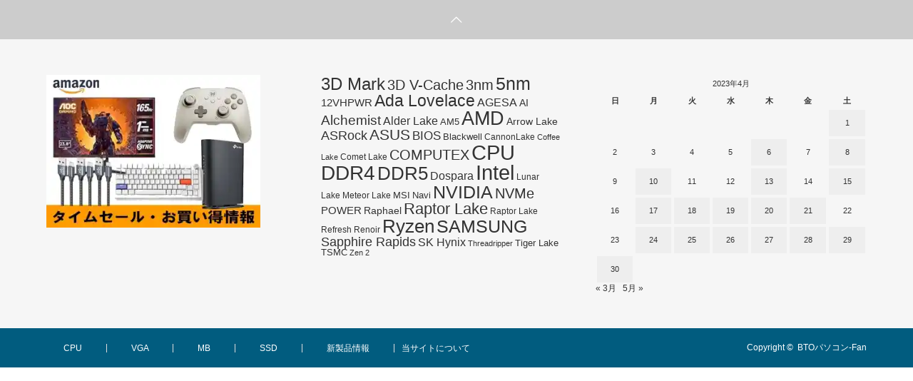

--- FILE ---
content_type: text/html; charset=UTF-8
request_url: https://bto-pc-fan.com/2023/04/10/post-18917
body_size: 22912
content:
<!DOCTYPE html>
<html class="pc" lang="ja">
<head>
<meta charset="UTF-8">
<!--[if IE]><meta http-equiv="X-UA-Compatible" content="IE=edge"><![endif]-->
<meta name="viewport" content="width=device-width">
<head prefix="og: https://ogp.me/ns#">
<meta property="og:title" content="Intel、Linux で次世代 Arrow Lake および Lunar Lake CPU のサポートを追加"/>
<meta property="og:description" content="Intel は、最新バージョンの Linux 内に次世代Arrow LakeおよびLunar Lake CPUの新しいサポートと有効…"/>
<meta property="og:url" content="https://bto-pc-fan.com/2023/04/10/post-18917"/>
<meta property="og:site_name" content="BTOパソコン-Fan"/>
<meta property="og:type" content="summary_large_image"/>
<meta property="og:image" content="https://bto-pc-fan.com/wp-content/uploads/2022/01/Intel-Laptop-CPU-_4.jpg"/>
<meta name="twitter:title" content="Intel、Linux で次世代 Arrow Lake および Lunar Lake CPU のサポートを追加"/>
<meta name="twitter:description" content="Intel は、最新バージョンの Linux 内に次世代Arrow LakeおよびLunar Lake CPUの新しいサポートと有効…"/>
<meta name="twitter:url" content="https://bto-pc-fan.com/2023/04/10/post-18917"/>
<meta name="twitter:type" content="summary_large_image"/>
<meta name="twitter:image" content="https://bto-pc-fan.com/wp-content/uploads/2022/01/Intel-Laptop-CPU-_4.jpg"/>
<meta name="twitter:card" content="summary_large_image"/>
<meta name="twitter:site" content="@FanBto"/>
<title>Intel、Linux で次世代 Arrow Lake および Lunar Lake CPU のサポートを追加 | BTOパソコン-Fan</title>
<meta name="description" content="Intel は、最新バージョンの Linux 内に次世代Arrow LakeおよびLunar Lake CPUの新しいサポートと有効化を追加したとPhoronixが報告しています。">
<link rel="pingback" href="https://bto-pc-fan.com/xmlrpc.php">
<link rel='stylesheet' id='style-css' href='https://bto-pc-fan.com/wp-content/themes/bridge_tcd049_-child/style.css?ver=1.10.1' type='text/css' media='all'/><style id='wp-emoji-styles-inline-css' type='text/css'>img.wp-smiley,img.emoji{display:inline!important;border:none!important;box-shadow:none!important;height:1em!important;width:1em!important;margin:0 .07em!important;vertical-align:-.1em!important;background:none!important;padding:0!important}</style><link rel='stylesheet' id='wp-block-library-css' href='https://bto-pc-fan.com/wp-includes/css/dist/block-library/style.min.css?ver=6.6.4' type='text/css' media='all'/><style id='classic-theme-styles-inline-css' type='text/css'>.wp-block-button__link{color:#fff;background-color:#32373c;border-radius:9999px;box-shadow:none;text-decoration:none;padding:calc(.667em + 2px) calc(1.333em + 2px);font-size:1.125em}.wp-block-file__button{background:#32373c;color:#fff;text-decoration:none}</style><style id='global-styles-inline-css' type='text/css'>:root{--wp--preset--aspect-ratio--square:1;--wp--preset--aspect-ratio--4-3: 4/3;--wp--preset--aspect-ratio--3-4: 3/4;--wp--preset--aspect-ratio--3-2: 3/2;--wp--preset--aspect-ratio--2-3: 2/3;--wp--preset--aspect-ratio--16-9: 16/9;--wp--preset--aspect-ratio--9-16: 9/16;--wp--preset--color--black:#000;--wp--preset--color--cyan-bluish-gray:#abb8c3;--wp--preset--color--white:#fff;--wp--preset--color--pale-pink:#f78da7;--wp--preset--color--vivid-red:#cf2e2e;--wp--preset--color--luminous-vivid-orange:#ff6900;--wp--preset--color--luminous-vivid-amber:#fcb900;--wp--preset--color--light-green-cyan:#7bdcb5;--wp--preset--color--vivid-green-cyan:#00d084;--wp--preset--color--pale-cyan-blue:#8ed1fc;--wp--preset--color--vivid-cyan-blue:#0693e3;--wp--preset--color--vivid-purple:#9b51e0;--wp--preset--gradient--vivid-cyan-blue-to-vivid-purple:linear-gradient(135deg,rgba(6,147,227,1) 0%,#9b51e0 100%);--wp--preset--gradient--light-green-cyan-to-vivid-green-cyan:linear-gradient(135deg,#7adcb4 0%,#00d082 100%);--wp--preset--gradient--luminous-vivid-amber-to-luminous-vivid-orange:linear-gradient(135deg,rgba(252,185,0,1) 0%,rgba(255,105,0,1) 100%);--wp--preset--gradient--luminous-vivid-orange-to-vivid-red:linear-gradient(135deg,rgba(255,105,0,1) 0%,#cf2e2e 100%);--wp--preset--gradient--very-light-gray-to-cyan-bluish-gray:linear-gradient(135deg,#eee 0%,#a9b8c3 100%);--wp--preset--gradient--cool-to-warm-spectrum:linear-gradient(135deg,#4aeadc 0%,#9778d1 20%,#cf2aba 40%,#ee2c82 60%,#fb6962 80%,#fef84c 100%);--wp--preset--gradient--blush-light-purple:linear-gradient(135deg,#ffceec 0%,#9896f0 100%);--wp--preset--gradient--blush-bordeaux:linear-gradient(135deg,#fecda5 0%,#fe2d2d 50%,#6b003e 100%);--wp--preset--gradient--luminous-dusk:linear-gradient(135deg,#ffcb70 0%,#c751c0 50%,#4158d0 100%);--wp--preset--gradient--pale-ocean:linear-gradient(135deg,#fff5cb 0%,#b6e3d4 50%,#33a7b5 100%);--wp--preset--gradient--electric-grass:linear-gradient(135deg,#caf880 0%,#71ce7e 100%);--wp--preset--gradient--midnight:linear-gradient(135deg,#020381 0%,#2874fc 100%);--wp--preset--font-size--small:13px;--wp--preset--font-size--medium:20px;--wp--preset--font-size--large:36px;--wp--preset--font-size--x-large:42px;--wp--preset--spacing--20:.44rem;--wp--preset--spacing--30:.67rem;--wp--preset--spacing--40:1rem;--wp--preset--spacing--50:1.5rem;--wp--preset--spacing--60:2.25rem;--wp--preset--spacing--70:3.38rem;--wp--preset--spacing--80:5.06rem;--wp--preset--shadow--natural:6px 6px 9px rgba(0,0,0,.2);--wp--preset--shadow--deep:12px 12px 50px rgba(0,0,0,.4);--wp--preset--shadow--sharp:6px 6px 0 rgba(0,0,0,.2);--wp--preset--shadow--outlined:6px 6px 0 -3px rgba(255,255,255,1) , 6px 6px rgba(0,0,0,1);--wp--preset--shadow--crisp:6px 6px 0 rgba(0,0,0,1)}:where(.is-layout-flex){gap:.5em}:where(.is-layout-grid){gap:.5em}body .is-layout-flex{display:flex}.is-layout-flex{flex-wrap:wrap;align-items:center}.is-layout-flex > :is(*, div){margin:0}body .is-layout-grid{display:grid}.is-layout-grid > :is(*, div){margin:0}:where(.wp-block-columns.is-layout-flex){gap:2em}:where(.wp-block-columns.is-layout-grid){gap:2em}:where(.wp-block-post-template.is-layout-flex){gap:1.25em}:where(.wp-block-post-template.is-layout-grid){gap:1.25em}.has-black-color{color:var(--wp--preset--color--black)!important}.has-cyan-bluish-gray-color{color:var(--wp--preset--color--cyan-bluish-gray)!important}.has-white-color{color:var(--wp--preset--color--white)!important}.has-pale-pink-color{color:var(--wp--preset--color--pale-pink)!important}.has-vivid-red-color{color:var(--wp--preset--color--vivid-red)!important}.has-luminous-vivid-orange-color{color:var(--wp--preset--color--luminous-vivid-orange)!important}.has-luminous-vivid-amber-color{color:var(--wp--preset--color--luminous-vivid-amber)!important}.has-light-green-cyan-color{color:var(--wp--preset--color--light-green-cyan)!important}.has-vivid-green-cyan-color{color:var(--wp--preset--color--vivid-green-cyan)!important}.has-pale-cyan-blue-color{color:var(--wp--preset--color--pale-cyan-blue)!important}.has-vivid-cyan-blue-color{color:var(--wp--preset--color--vivid-cyan-blue)!important}.has-vivid-purple-color{color:var(--wp--preset--color--vivid-purple)!important}.has-black-background-color{background-color:var(--wp--preset--color--black)!important}.has-cyan-bluish-gray-background-color{background-color:var(--wp--preset--color--cyan-bluish-gray)!important}.has-white-background-color{background-color:var(--wp--preset--color--white)!important}.has-pale-pink-background-color{background-color:var(--wp--preset--color--pale-pink)!important}.has-vivid-red-background-color{background-color:var(--wp--preset--color--vivid-red)!important}.has-luminous-vivid-orange-background-color{background-color:var(--wp--preset--color--luminous-vivid-orange)!important}.has-luminous-vivid-amber-background-color{background-color:var(--wp--preset--color--luminous-vivid-amber)!important}.has-light-green-cyan-background-color{background-color:var(--wp--preset--color--light-green-cyan)!important}.has-vivid-green-cyan-background-color{background-color:var(--wp--preset--color--vivid-green-cyan)!important}.has-pale-cyan-blue-background-color{background-color:var(--wp--preset--color--pale-cyan-blue)!important}.has-vivid-cyan-blue-background-color{background-color:var(--wp--preset--color--vivid-cyan-blue)!important}.has-vivid-purple-background-color{background-color:var(--wp--preset--color--vivid-purple)!important}.has-black-border-color{border-color:var(--wp--preset--color--black)!important}.has-cyan-bluish-gray-border-color{border-color:var(--wp--preset--color--cyan-bluish-gray)!important}.has-white-border-color{border-color:var(--wp--preset--color--white)!important}.has-pale-pink-border-color{border-color:var(--wp--preset--color--pale-pink)!important}.has-vivid-red-border-color{border-color:var(--wp--preset--color--vivid-red)!important}.has-luminous-vivid-orange-border-color{border-color:var(--wp--preset--color--luminous-vivid-orange)!important}.has-luminous-vivid-amber-border-color{border-color:var(--wp--preset--color--luminous-vivid-amber)!important}.has-light-green-cyan-border-color{border-color:var(--wp--preset--color--light-green-cyan)!important}.has-vivid-green-cyan-border-color{border-color:var(--wp--preset--color--vivid-green-cyan)!important}.has-pale-cyan-blue-border-color{border-color:var(--wp--preset--color--pale-cyan-blue)!important}.has-vivid-cyan-blue-border-color{border-color:var(--wp--preset--color--vivid-cyan-blue)!important}.has-vivid-purple-border-color{border-color:var(--wp--preset--color--vivid-purple)!important}.has-vivid-cyan-blue-to-vivid-purple-gradient-background{background:var(--wp--preset--gradient--vivid-cyan-blue-to-vivid-purple)!important}.has-light-green-cyan-to-vivid-green-cyan-gradient-background{background:var(--wp--preset--gradient--light-green-cyan-to-vivid-green-cyan)!important}.has-luminous-vivid-amber-to-luminous-vivid-orange-gradient-background{background:var(--wp--preset--gradient--luminous-vivid-amber-to-luminous-vivid-orange)!important}.has-luminous-vivid-orange-to-vivid-red-gradient-background{background:var(--wp--preset--gradient--luminous-vivid-orange-to-vivid-red)!important}.has-very-light-gray-to-cyan-bluish-gray-gradient-background{background:var(--wp--preset--gradient--very-light-gray-to-cyan-bluish-gray)!important}.has-cool-to-warm-spectrum-gradient-background{background:var(--wp--preset--gradient--cool-to-warm-spectrum)!important}.has-blush-light-purple-gradient-background{background:var(--wp--preset--gradient--blush-light-purple)!important}.has-blush-bordeaux-gradient-background{background:var(--wp--preset--gradient--blush-bordeaux)!important}.has-luminous-dusk-gradient-background{background:var(--wp--preset--gradient--luminous-dusk)!important}.has-pale-ocean-gradient-background{background:var(--wp--preset--gradient--pale-ocean)!important}.has-electric-grass-gradient-background{background:var(--wp--preset--gradient--electric-grass)!important}.has-midnight-gradient-background{background:var(--wp--preset--gradient--midnight)!important}.has-small-font-size{font-size:var(--wp--preset--font-size--small)!important}.has-medium-font-size{font-size:var(--wp--preset--font-size--medium)!important}.has-large-font-size{font-size:var(--wp--preset--font-size--large)!important}.has-x-large-font-size{font-size:var(--wp--preset--font-size--x-large)!important}:where(.wp-block-post-template.is-layout-flex){gap:1.25em}:where(.wp-block-post-template.is-layout-grid){gap:1.25em}:where(.wp-block-columns.is-layout-flex){gap:2em}:where(.wp-block-columns.is-layout-grid){gap:2em}:root :where(.wp-block-pullquote){font-size:1.5em;line-height:1.6}</style><link rel='stylesheet' id='tcd-maps-css' href='https://bto-pc-fan.com/wp-content/plugins/tcd-google-maps/admin.css?ver=6.6.4' type='text/css' media='all'/><link rel='stylesheet' id='parent-style-css' href='https://bto-pc-fan.com/wp-content/themes/bridge_tcd049/style.css?ver=6.6.4' type='text/css' media='all'/><link rel='stylesheet' id='child-style-css' href='https://bto-pc-fan.com/wp-content/themes/bridge_tcd049_-child/style.css?ver=6.6.4' type='text/css' media='all'/><link rel='stylesheet' id='tablepress-default-css' href='https://bto-pc-fan.com/wp-content/tablepress-combined.min.css?ver=197' type='text/css' media='all'/><link rel='stylesheet' id='tablepress-responsive-tables-css' href='https://bto-pc-fan.com/wp-content/plugins/tablepress-responsive-tables/css/tablepress-responsive.min.css?ver=1.8' type='text/css' media='all'/><link rel="stylesheet" href="https://bto-pc-fan.com/wp-content/themes/bridge_tcd049/css/design-plus.css?ver=1.10.1"><link rel="stylesheet" href="https://bto-pc-fan.com/wp-content/themes/bridge_tcd049/css/sns-botton.css?ver=1.10.1"><link rel="stylesheet" media="screen and (max-width:1170px)" href="https://bto-pc-fan.com/wp-content/themes/bridge_tcd049/css/responsive.css?ver=1.10.1"><link rel="stylesheet" media="screen and (max-width:1170px)" href="https://bto-pc-fan.com/wp-content/themes/bridge_tcd049/css/footer-bar.css?ver=1.10.1"><style type="text/css">

body, input, textarea { font-family: Arial, "Hiragino Kaku Gothic ProN", "ヒラギノ角ゴ ProN W3", "メイリオ", Meiryo, sans-serif; }

.rich_font { font-family: "Hiragino Sans", "ヒラギノ角ゴ ProN", "Hiragino Kaku Gothic ProN", "游ゴシック", YuGothic, "メイリオ", Meiryo, sans-serif; }


body { font-size:16px; }

.pc #header .logo { font-size:31px; }
.mobile #header .logo { font-size:18px; }

#post_title { font-size:22px; }
.post_content { font-size:16px; }
.c-pw__btn { background: #015c7f; }
.post_content a, .post_content a:hover, .custom-html-widget a, .custom-html-widget a:hover { color: #E37100; }


#related_ranking li a.image, #related_post li a.image, .styled_post_list1 .image, .styled_post_list3 .image, .ranking_list_widget .image, #index_featured_ranking .image, #ranking_list .image, #blog_list .image, #footer_slider .image, .page_post_list .image {
  overflow: hidden;
}
#related_ranking li a.image img, #related_post li a.image img, .styled_post_list1 .image img, .styled_post_list3 .image img, .ranking_list_widget .image img, #index_featured_ranking .image img, #ranking_list .image img, #blog_list .image img, #footer_slider .image img, .page_post_list .image img {
  width:100%; height:auto;
  -webkit-transition: all 0.75s ease; -moz-transition: all 0.75s ease; transition: all 0.75s ease;
  -webkit-backface-visibility:hidden; backface-visibility:hidden;
}
#related_ranking li a.image:hover img, #related_post li a.image:hover img, .styled_post_list1 .image:hover img, .styled_post_list3 .image:hover img, .ranking_list_widget .image:hover img, #index_featured_ranking .image:hover img, #ranking_list .image:hover img, #blog_list .image:hover img, #footer_slider .image:hover img, .page_post_list .image:hover img {
  -webkit-transform: scale(1.2); -moz-transform: scale(1.2); -ms-transform: scale(1.2); -o-transform: scale(1.2); transform: scale(1.2);
}

a:hover, .bridge_design_headline, #index_featured_ranking .title a, #ranking_list .title a, #blog_list .title a, #page_header .headline, #related_post li .title a:hover, .side_widget .styled_post_list1 .title:hover, .widget_tab_post_list_button a, .side_headline, .footer_headline, #comment_headline, .page_post_list .meta a:hover, .page_post_list .headline,
  #header_menu li.current-menu-item a, #footer_menu li.current-menu-item a, #footer_slider .slick-arrow:hover:before, #footer_slider_wrap .headline, #profile_page_top .user_name, .styled_post_list3 .meta li a:hover, #index_point .title a:hover,
    .pc #header .logo a:hover, #comment_header ul li a:hover, #header_text .logo a:hover, #bread_crumb li.home a:hover:before, #bread_crumb li a:hover, .tcdw_menu_widget .menu_headline, #header_slider .category a:hover, #post_title, #post_title_area .meta li a:hover, #related_ranking .title a
      { color: #015c7f; }

#header_slider .swiper-pagination-bullet-active, #header_slider .swiper-pagination-bullet:hover, #return_top a:hover, .next_page_link a:hover, .collapse_category_list li a:hover .count, .slick-arrow:hover, .page_navi a:hover, .page_navi p.back a:hover, .pb_spec_table_button a:hover,
  #wp-calendar td a:hover, #wp-calendar #prev a:hover, #wp-calendar #next a:hover, .widget_search #search-btn input:hover, .widget_search #searchsubmit:hover, .side_widget.google_search #searchsubmit:hover,
    #submit_comment:hover, #comment_header ul li a:hover, #comment_header ul li.comment_switch_active a, #comment_header #comment_closed p, #post_pagination a:hover, #related_post .headline, #previous_next_page a:hover,
      .pc #footer_bottom, .mobile #copyright, .mobile a.menu_button:hover, .mobile #global_menu li a:hover, .mobile .home_menu:hover, .tcd_user_profile_widget .button a:hover, #return_top_mobile a:hover, .bridge_design_headline2, #single_ranking_slider .slick-dots button:hover::before, #single_ranking_slider .slick-dots .slick-active button::before,
      .tcdw_custom_drop_menu_widget .side_headline, .tcdw_category_list_widget .side_headline
        { background-color: #015c7f !important; }
#comment_switch:not(.comment_switch_active) a { border-right-color: #015c7f; }
.comment_switch_active + #trackback_switch a { border-left-color: #015c7f; }
@media screen and (max-width:500px) {
.comment_switch_active + #trackback_switch a { border-left-color: #ccc; }
}
.bridge_design_headline, .side_headline, #comment_textarea textarea:focus, #guest_info input:focus, #comment_header ul li a:hover, #comment_header ul li.comment_switch_active a, #comment_header #comment_closed p, .page_navi a:hover, .page_navi p.back a:hover, #post_pagination a:hover
  { border-color: #015c7f; }

#comment_header ul li.comment_switch_active a:after, #comment_header #comment_closed p:after
  { border-color: #015c7f transparent transparent transparent; }

.collapse_category_list li a:before { border-color: transparent transparent transparent #015c7f; }

.slider_nav .swiper-slide-active, .slider_nav .swiper-slide:hover { box-shadow:inset 0 0 0 5px #015c7f; }

#index_featured_ranking .title a:hover, #ranking_list .title a:hover, #blog_list .title a:hover, #related_ranking .title a:hover
  { color: #012d3c; }

.pc #global_menu > ul > li.active > a, .pc #global_menu a:hover, .pc #global_menu > ul > li.active > a, .bridge_design_button:hover, #ranking_catgory_sort li a:hover, #ranking_catgory_sort li a.active, .bridge_design_headline3 span.num,
  .tcd_category_list a:hover, .tcdw_custom_drop_menu a:hover
  { background-color: #012d3c !important; }

#ranking_catgory_sort li a:hover, #ranking_catgory_sort li a.active, .bridge_design_headline3,
  .tcd_category_list a:hover, .tcdw_custom_drop_menu a:hover
  { border-color: #012d3c; }

.post_content a { color: #E37100; }

.rank_list_number { background-color: #999999 !important; }
.rank1 .rank_list_number { background-color: #B20000 !important; }
.rank2 .rank_list_number { background-color: #85B200 !important; }
.rank3 .rank_list_number { background-color: #D49F01 !important; }

#fixed_footer_content { background-color:rgba(0,0,0,1); }
#fixed_footer_content .content1 .button { background:#FF8000; }
#fixed_footer_content .content1 .button:hover { background:#444444; }
#fixed_footer_content .content2 .button { background:#FF8000; }
#fixed_footer_content .content2 .button:hover { background:#444444; }
#fixed_footer_content .content3 .button { background:#FF8000; }
#fixed_footer_content .content3 .button:hover { background:#444444; }

.pc #header { border-bottom:5px solid #015c7f; }
.pc #global_menu > ul > li > a, .pc .header_fix #header, .pc #global_menu .home_menu {
  background-color: #015c7f;
  border-color: #015c7f;
  color: #FFFFFF;
}
.pc #global_menu .home_menu:before { color: #FFFFFF; }
.pc .header_fix #header { background-color:rgba(1,92,127,1); }
.pc .header_fix #global_menu > ul > li > a { background:none; }
.pc .header_fix #global_menu .home_menu { background:none; border-left:1px solid  #015c7f; }
.pc .header_fix #global_menu > ul > li:last-child > a { border-right:1px solid  #015c7f; }
.pc .home #global_menu > ul > li.current-menu-item > a { color: #FFFFFF; }


.twitter-tweet {margin: 0px auto;}
.youtube {position: relative; padding-bottom: 56.25%; height: 0; overflow: hidden; max-width: 100%;}
.youtube iframe {position: absolute; top: 0; left: 0; width: 100%; height: 100%;}
ul.pckoubou {width: 100%; display:flex; justify-content: center; padding-left:0;margin-left:0;}
li.pckoubou_1 {width: 35%; vertical-align:middle; list-style:none; padding: 10px 10px;}
li.pckoubou_2 {width: 65%; vertical-align:middle; list-style:none; padding: 5px 5px;}
.post_content h2 ,.post_content h3,.post_content h4{color: #575757; border-left: 5px solid #015c7f;  background: #f6f6f6; padding: 10px 15px;}
table#btopcsale-1.btopcsale{
  border-collapse: collapse;
  width: 100%;
  box-shadow: 0 0 2px 2px #6e6e6e37;
}
tobody.row-hover {
  background-color: #fff;
}
tobody.row-hover :hover{
  background-color: #fffae9;
}
th.column-1{
  width: 20%;
  font-size: 90%;
  font-weight: bold;
  color: #ffffff;
  text-align: center;
  background-color:#015c7f;
}
td.column-2{
  width: 80%;
  font-size: 80%;
  text-align:  left;
}
img.pckoubou {.twitter-tweet {margin: 0px auto;}
.t_cpu {  position:absolute;  left:30%;}
time.entry-date.updated {color: #000;}
li.meta {color: #000;}
.select_btopc {width:50%;}
.date2 {color: #000;}

</style><style type="text/css"></style><script data-cfasync="false" data-no-defer="1" data-no-minify="1" data-no-optimize="1" type="text/psajs" data-pagespeed-orig-index="0">var ewww_webp_supported=!1;function check_webp_feature(A,e){var w;e=void 0!==e?e:function(){},ewww_webp_supported?e(ewww_webp_supported):((w=new Image).onload=function(){ewww_webp_supported=0<w.width&&0<w.height,e&&e(ewww_webp_supported)},w.onerror=function(){e&&e(!1)},w.src="data:image/webp;base64,"+{alpha:"UklGRkoAAABXRUJQVlA4WAoAAAAQAAAAAAAAAAAAQUxQSAwAAAARBxAR/Q9ERP8DAABWUDggGAAAABQBAJ0BKgEAAQAAAP4AAA3AAP7mtQAAAA=="}[A])}check_webp_feature("alpha");</script><script data-cfasync="false" data-no-defer="1" data-no-minify="1" data-no-optimize="1" type="text/psajs" data-pagespeed-orig-index="1">var Arrive=function(c,w){"use strict";if(c.MutationObserver&&"undefined"!=typeof HTMLElement){var r,a=0,u=(r=HTMLElement.prototype.matches||HTMLElement.prototype.webkitMatchesSelector||HTMLElement.prototype.mozMatchesSelector||HTMLElement.prototype.msMatchesSelector,{matchesSelector:function(e,t){return e instanceof HTMLElement&&r.call(e,t)},addMethod:function(e,t,r){var a=e[t];e[t]=function(){return r.length==arguments.length?r.apply(this,arguments):"function"==typeof a?a.apply(this,arguments):void 0}},callCallbacks:function(e,t){t&&t.options.onceOnly&&1==t.firedElems.length&&(e=[e[0]]);for(var r,a=0;r=e[a];a++)r&&r.callback&&r.callback.call(r.elem,r.elem);t&&t.options.onceOnly&&1==t.firedElems.length&&t.me.unbindEventWithSelectorAndCallback.call(t.target,t.selector,t.callback)},checkChildNodesRecursively:function(e,t,r,a){for(var i,n=0;i=e[n];n++)r(i,t,a)&&a.push({callback:t.callback,elem:i}),0<i.childNodes.length&&u.checkChildNodesRecursively(i.childNodes,t,r,a)},mergeArrays:function(e,t){var r,a={};for(r in e)e.hasOwnProperty(r)&&(a[r]=e[r]);for(r in t)t.hasOwnProperty(r)&&(a[r]=t[r]);return a},toElementsArray:function(e){return e=void 0!==e&&("number"!=typeof e.length||e===c)?[e]:e}}),e=(l.prototype.addEvent=function(e,t,r,a){a={target:e,selector:t,options:r,callback:a,firedElems:[]};return this._beforeAdding&&this._beforeAdding(a),this._eventsBucket.push(a),a},l.prototype.removeEvent=function(e){for(var t,r=this._eventsBucket.length-1;t=this._eventsBucket[r];r--)e(t)&&(this._beforeRemoving&&this._beforeRemoving(t),(t=this._eventsBucket.splice(r,1))&&t.length&&(t[0].callback=null))},l.prototype.beforeAdding=function(e){this._beforeAdding=e},l.prototype.beforeRemoving=function(e){this._beforeRemoving=e},l),t=function(i,n){var o=new e,l=this,s={fireOnAttributesModification:!1};return o.beforeAdding(function(t){var e=t.target;e!==c.document&&e!==c||(e=document.getElementsByTagName("html")[0]);var r=new MutationObserver(function(e){n.call(this,e,t)}),a=i(t.options);r.observe(e,a),t.observer=r,t.me=l}),o.beforeRemoving(function(e){e.observer.disconnect()}),this.bindEvent=function(e,t,r){t=u.mergeArrays(s,t);for(var a=u.toElementsArray(this),i=0;i<a.length;i++)o.addEvent(a[i],e,t,r)},this.unbindEvent=function(){var r=u.toElementsArray(this);o.removeEvent(function(e){for(var t=0;t<r.length;t++)if(this===w||e.target===r[t])return!0;return!1})},this.unbindEventWithSelectorOrCallback=function(r){var a=u.toElementsArray(this),i=r,e="function"==typeof r?function(e){for(var t=0;t<a.length;t++)if((this===w||e.target===a[t])&&e.callback===i)return!0;return!1}:function(e){for(var t=0;t<a.length;t++)if((this===w||e.target===a[t])&&e.selector===r)return!0;return!1};o.removeEvent(e)},this.unbindEventWithSelectorAndCallback=function(r,a){var i=u.toElementsArray(this);o.removeEvent(function(e){for(var t=0;t<i.length;t++)if((this===w||e.target===i[t])&&e.selector===r&&e.callback===a)return!0;return!1})},this},i=new function(){var s={fireOnAttributesModification:!1,onceOnly:!1,existing:!1};function n(e,t,r){return!(!u.matchesSelector(e,t.selector)||(e._id===w&&(e._id=a++),-1!=t.firedElems.indexOf(e._id)))&&(t.firedElems.push(e._id),!0)}var c=(i=new t(function(e){var t={attributes:!1,childList:!0,subtree:!0};return e.fireOnAttributesModification&&(t.attributes=!0),t},function(e,i){e.forEach(function(e){var t=e.addedNodes,r=e.target,a=[];null!==t&&0<t.length?u.checkChildNodesRecursively(t,i,n,a):"attributes"===e.type&&n(r,i)&&a.push({callback:i.callback,elem:r}),u.callCallbacks(a,i)})})).bindEvent;return i.bindEvent=function(e,t,r){t=void 0===r?(r=t,s):u.mergeArrays(s,t);var a=u.toElementsArray(this);if(t.existing){for(var i=[],n=0;n<a.length;n++)for(var o=a[n].querySelectorAll(e),l=0;l<o.length;l++)i.push({callback:r,elem:o[l]});if(t.onceOnly&&i.length)return r.call(i[0].elem,i[0].elem);setTimeout(u.callCallbacks,1,i)}c.call(this,e,t,r)},i},o=new function(){var a={};function i(e,t){return u.matchesSelector(e,t.selector)}var n=(o=new t(function(){return{childList:!0,subtree:!0}},function(e,r){e.forEach(function(e){var t=e.removedNodes,e=[];null!==t&&0<t.length&&u.checkChildNodesRecursively(t,r,i,e),u.callCallbacks(e,r)})})).bindEvent;return o.bindEvent=function(e,t,r){t=void 0===r?(r=t,a):u.mergeArrays(a,t),n.call(this,e,t,r)},o};d(HTMLElement.prototype),d(NodeList.prototype),d(HTMLCollection.prototype),d(HTMLDocument.prototype),d(Window.prototype);var n={};return s(i,n,"unbindAllArrive"),s(o,n,"unbindAllLeave"),n}function l(){this._eventsBucket=[],this._beforeAdding=null,this._beforeRemoving=null}function s(e,t,r){u.addMethod(t,r,e.unbindEvent),u.addMethod(t,r,e.unbindEventWithSelectorOrCallback),u.addMethod(t,r,e.unbindEventWithSelectorAndCallback)}function d(e){e.arrive=i.bindEvent,s(i,e,"unbindArrive"),e.leave=o.bindEvent,s(o,e,"unbindLeave")}}(window,void 0),ewww_webp_supported=!1;function check_webp_feature(e,t){var r;ewww_webp_supported?t(ewww_webp_supported):((r=new Image).onload=function(){ewww_webp_supported=0<r.width&&0<r.height,t(ewww_webp_supported)},r.onerror=function(){t(!1)},r.src="data:image/webp;base64,"+{alpha:"UklGRkoAAABXRUJQVlA4WAoAAAAQAAAAAAAAAAAAQUxQSAwAAAARBxAR/Q9ERP8DAABWUDggGAAAABQBAJ0BKgEAAQAAAP4AAA3AAP7mtQAAAA==",animation:"UklGRlIAAABXRUJQVlA4WAoAAAASAAAAAAAAAAAAQU5JTQYAAAD/////AABBTk1GJgAAAAAAAAAAAAAAAAAAAGQAAABWUDhMDQAAAC8AAAAQBxAREYiI/gcA"}[e])}function ewwwLoadImages(e){if(e){for(var t=document.querySelectorAll(".batch-image img, .image-wrapper a, .ngg-pro-masonry-item a, .ngg-galleria-offscreen-seo-wrapper a"),r=0,a=t.length;r<a;r++)ewwwAttr(t[r],"data-src",t[r].getAttribute("data-webp")),ewwwAttr(t[r],"data-thumbnail",t[r].getAttribute("data-webp-thumbnail"));for(var i=document.querySelectorAll("div.woocommerce-product-gallery__image"),r=0,a=i.length;r<a;r++)ewwwAttr(i[r],"data-thumb",i[r].getAttribute("data-webp-thumb"))}for(var n=document.querySelectorAll("video"),r=0,a=n.length;r<a;r++)ewwwAttr(n[r],"poster",e?n[r].getAttribute("data-poster-webp"):n[r].getAttribute("data-poster-image"));for(var o,l=document.querySelectorAll("img.ewww_webp_lazy_load"),r=0,a=l.length;r<a;r++)e&&(ewwwAttr(l[r],"data-lazy-srcset",l[r].getAttribute("data-lazy-srcset-webp")),ewwwAttr(l[r],"data-srcset",l[r].getAttribute("data-srcset-webp")),ewwwAttr(l[r],"data-lazy-src",l[r].getAttribute("data-lazy-src-webp")),ewwwAttr(l[r],"data-src",l[r].getAttribute("data-src-webp")),ewwwAttr(l[r],"data-orig-file",l[r].getAttribute("data-webp-orig-file")),ewwwAttr(l[r],"data-medium-file",l[r].getAttribute("data-webp-medium-file")),ewwwAttr(l[r],"data-large-file",l[r].getAttribute("data-webp-large-file")),null!=(o=l[r].getAttribute("srcset"))&&!1!==o&&o.includes("R0lGOD")&&ewwwAttr(l[r],"src",l[r].getAttribute("data-lazy-src-webp"))),l[r].className=l[r].className.replace(/\bewww_webp_lazy_load\b/,"");for(var s=document.querySelectorAll(".ewww_webp"),r=0,a=s.length;r<a;r++)e?(ewwwAttr(s[r],"srcset",s[r].getAttribute("data-srcset-webp")),ewwwAttr(s[r],"src",s[r].getAttribute("data-src-webp")),ewwwAttr(s[r],"data-orig-file",s[r].getAttribute("data-webp-orig-file")),ewwwAttr(s[r],"data-medium-file",s[r].getAttribute("data-webp-medium-file")),ewwwAttr(s[r],"data-large-file",s[r].getAttribute("data-webp-large-file")),ewwwAttr(s[r],"data-large_image",s[r].getAttribute("data-webp-large_image")),ewwwAttr(s[r],"data-src",s[r].getAttribute("data-webp-src"))):(ewwwAttr(s[r],"srcset",s[r].getAttribute("data-srcset-img")),ewwwAttr(s[r],"src",s[r].getAttribute("data-src-img"))),s[r].className=s[r].className.replace(/\bewww_webp\b/,"ewww_webp_loaded");window.jQuery&&jQuery.fn.isotope&&jQuery.fn.imagesLoaded&&(jQuery(".fusion-posts-container-infinite").imagesLoaded(function(){jQuery(".fusion-posts-container-infinite").hasClass("isotope")&&jQuery(".fusion-posts-container-infinite").isotope()}),jQuery(".fusion-portfolio:not(.fusion-recent-works) .fusion-portfolio-wrapper").imagesLoaded(function(){jQuery(".fusion-portfolio:not(.fusion-recent-works) .fusion-portfolio-wrapper").isotope()}))}function ewwwWebPInit(e){ewwwLoadImages(e),ewwwNggLoadGalleries(e),document.arrive(".ewww_webp",function(){ewwwLoadImages(e)}),document.arrive(".ewww_webp_lazy_load",function(){ewwwLoadImages(e)}),document.arrive("videos",function(){ewwwLoadImages(e)}),"loading"==document.readyState?document.addEventListener("DOMContentLoaded",ewwwJSONParserInit):("undefined"!=typeof galleries&&ewwwNggParseGalleries(e),ewwwWooParseVariations(e))}function ewwwAttr(e,t,r){null!=r&&!1!==r&&e.setAttribute(t,r)}function ewwwJSONParserInit(){"undefined"!=typeof galleries&&check_webp_feature("alpha",ewwwNggParseGalleries),check_webp_feature("alpha",ewwwWooParseVariations)}function ewwwWooParseVariations(e){if(e)for(var t=document.querySelectorAll("form.variations_form"),r=0,a=t.length;r<a;r++){var i=t[r].getAttribute("data-product_variations"),n=!1;try{for(var o in i=JSON.parse(i))void 0!==i[o]&&void 0!==i[o].image&&(void 0!==i[o].image.src_webp&&(i[o].image.src=i[o].image.src_webp,n=!0),void 0!==i[o].image.srcset_webp&&(i[o].image.srcset=i[o].image.srcset_webp,n=!0),void 0!==i[o].image.full_src_webp&&(i[o].image.full_src=i[o].image.full_src_webp,n=!0),void 0!==i[o].image.gallery_thumbnail_src_webp&&(i[o].image.gallery_thumbnail_src=i[o].image.gallery_thumbnail_src_webp,n=!0),void 0!==i[o].image.thumb_src_webp&&(i[o].image.thumb_src=i[o].image.thumb_src_webp,n=!0));n&&ewwwAttr(t[r],"data-product_variations",JSON.stringify(i))}catch(e){}}}function ewwwNggParseGalleries(e){if(e)for(var t in galleries){var r=galleries[t];galleries[t].images_list=ewwwNggParseImageList(r.images_list)}}function ewwwNggLoadGalleries(e){e&&document.addEventListener("ngg.galleria.themeadded",function(e,t){window.ngg_galleria._create_backup=window.ngg_galleria.create,window.ngg_galleria.create=function(e,t){var r=$(e).data("id");return galleries["gallery_"+r].images_list=ewwwNggParseImageList(galleries["gallery_"+r].images_list),window.ngg_galleria._create_backup(e,t)}})}function ewwwNggParseImageList(e){for(var t in e){var r=e[t];if(void 0!==r["image-webp"]&&(e[t].image=r["image-webp"],delete e[t]["image-webp"]),void 0!==r["thumb-webp"]&&(e[t].thumb=r["thumb-webp"],delete e[t]["thumb-webp"]),void 0!==r.full_image_webp&&(e[t].full_image=r.full_image_webp,delete e[t].full_image_webp),void 0!==r.srcsets)for(var a in r.srcsets)nggSrcset=r.srcsets[a],void 0!==r.srcsets[a+"-webp"]&&(e[t].srcsets[a]=r.srcsets[a+"-webp"],delete e[t].srcsets[a+"-webp"]);if(void 0!==r.full_srcsets)for(var i in r.full_srcsets)nggFSrcset=r.full_srcsets[i],void 0!==r.full_srcsets[i+"-webp"]&&(e[t].full_srcsets[i]=r.full_srcsets[i+"-webp"],delete e[t].full_srcsets[i+"-webp"])}return e}check_webp_feature("alpha",ewwwWebPInit);</script><meta name='robots' content='max-image-preview:large'/>
<link rel="alternate" type="application/rss+xml" title="BTOパソコン-Fan &raquo; フィード" href="https://bto-pc-fan.com/feed"/>
<link rel="alternate" type="application/rss+xml" title="BTOパソコン-Fan &raquo; コメントフィード" href="https://bto-pc-fan.com/comments/feed"/>
<link rel="alternate" type="application/rss+xml" title="BTOパソコン-Fan &raquo; Intel、Linux で次世代 Arrow Lake および Lunar Lake CPU のサポートを追加 のコメントのフィード" href="https://bto-pc-fan.com/2023/04/10/post-18917/feed"/>
<script data-pagespeed-orig-type="text/javascript" type="text/psajs" data-pagespeed-orig-index="2">//<![CDATA[
window._wpemojiSettings={"baseUrl":"https:\/\/s.w.org\/images\/core\/emoji\/15.0.3\/72x72\/","ext":".png","svgUrl":"https:\/\/s.w.org\/images\/core\/emoji\/15.0.3\/svg\/","svgExt":".svg","source":{"concatemoji":"https:\/\/bto-pc-fan.com\/wp-includes\/js\/wp-emoji-release.min.js?ver=6.6.4"}};!function(i,n){var o,s,e;function c(e){try{var t={supportTests:e,timestamp:(new Date).valueOf()};sessionStorage.setItem(o,JSON.stringify(t))}catch(e){}}function p(e,t,n){e.clearRect(0,0,e.canvas.width,e.canvas.height),e.fillText(t,0,0);var t=new Uint32Array(e.getImageData(0,0,e.canvas.width,e.canvas.height).data),r=(e.clearRect(0,0,e.canvas.width,e.canvas.height),e.fillText(n,0,0),new Uint32Array(e.getImageData(0,0,e.canvas.width,e.canvas.height).data));return t.every(function(e,t){return e===r[t]})}function u(e,t,n){switch(t){case"flag":return n(e,"\ud83c\udff3\ufe0f\u200d\u26a7\ufe0f","\ud83c\udff3\ufe0f\u200b\u26a7\ufe0f")?!1:!n(e,"\ud83c\uddfa\ud83c\uddf3","\ud83c\uddfa\u200b\ud83c\uddf3")&&!n(e,"\ud83c\udff4\udb40\udc67\udb40\udc62\udb40\udc65\udb40\udc6e\udb40\udc67\udb40\udc7f","\ud83c\udff4\u200b\udb40\udc67\u200b\udb40\udc62\u200b\udb40\udc65\u200b\udb40\udc6e\u200b\udb40\udc67\u200b\udb40\udc7f");case"emoji":return!n(e,"\ud83d\udc26\u200d\u2b1b","\ud83d\udc26\u200b\u2b1b")}return!1}function f(e,t,n){var r="undefined"!=typeof WorkerGlobalScope&&self instanceof WorkerGlobalScope?new OffscreenCanvas(300,150):i.createElement("canvas"),a=r.getContext("2d",{willReadFrequently:!0}),o=(a.textBaseline="top",a.font="600 32px Arial",{});return e.forEach(function(e){o[e]=t(a,e,n)}),o}function t(e){var t=i.createElement("script");t.src=e,t.defer=!0,i.head.appendChild(t)}"undefined"!=typeof Promise&&(o="wpEmojiSettingsSupports",s=["flag","emoji"],n.supports={everything:!0,everythingExceptFlag:!0},e=new Promise(function(e){i.addEventListener("DOMContentLoaded",e,{once:!0})}),new Promise(function(t){var n=function(){try{var e=JSON.parse(sessionStorage.getItem(o));if("object"==typeof e&&"number"==typeof e.timestamp&&(new Date).valueOf()<e.timestamp+604800&&"object"==typeof e.supportTests)return e.supportTests}catch(e){}return null}();if(!n){if("undefined"!=typeof Worker&&"undefined"!=typeof OffscreenCanvas&&"undefined"!=typeof URL&&URL.createObjectURL&&"undefined"!=typeof Blob)try{var e="postMessage("+f.toString()+"("+[JSON.stringify(s),u.toString(),p.toString()].join(",")+"));",r=new Blob([e],{type:"text/javascript"}),a=new Worker(URL.createObjectURL(r),{name:"wpTestEmojiSupports"});return void(a.onmessage=function(e){c(n=e.data),a.terminate(),t(n)})}catch(e){}c(n=f(s,u,p))}t(n)}).then(function(e){for(var t in e)n.supports[t]=e[t],n.supports.everything=n.supports.everything&&n.supports[t],"flag"!==t&&(n.supports.everythingExceptFlag=n.supports.everythingExceptFlag&&n.supports[t]);n.supports.everythingExceptFlag=n.supports.everythingExceptFlag&&!n.supports.flag,n.DOMReady=!1,n.readyCallback=function(){n.DOMReady=!0}}).then(function(){return e}).then(function(){var e;n.supports.everything||(n.readyCallback(),(e=n.source||{}).concatemoji?t(e.concatemoji):e.wpemoji&&e.twemoji&&(t(e.twemoji),t(e.wpemoji)))}))}((window,document),window._wpemojiSettings);
//]]></script>
<script data-pagespeed-orig-type="text/javascript" src="https://bto-pc-fan.com/wp-includes/js/jquery/jquery.min.js?ver=3.7.1" id="jquery-core-js" type="text/psajs" data-pagespeed-orig-index="3"></script>
<script data-pagespeed-orig-type="text/javascript" src="https://bto-pc-fan.com/wp-includes/js/jquery/jquery-migrate.min.js?ver=3.4.1" id="jquery-migrate-js" type="text/psajs" data-pagespeed-orig-index="4"></script>
<link rel="https://api.w.org/" href="https://bto-pc-fan.com/wp-json/"/><link rel="alternate" title="JSON" type="application/json" href="https://bto-pc-fan.com/wp-json/wp/v2/posts/18917"/><link rel='shortlink' href='https://bto-pc-fan.com/?p=18917'/>
<link rel="alternate" title="oEmbed (JSON)" type="application/json+oembed" href="https://bto-pc-fan.com/wp-json/oembed/1.0/embed?url=https%3A%2F%2Fbto-pc-fan.com%2F2023%2F04%2F10%2Fpost-18917"/>
<link rel="alternate" title="oEmbed (XML)" type="text/xml+oembed" href="https://bto-pc-fan.com/wp-json/oembed/1.0/embed?url=https%3A%2F%2Fbto-pc-fan.com%2F2023%2F04%2F10%2Fpost-18917&#038;format=xml"/>
<script src="https://bto-pc-fan.com/wp-content/themes/bridge_tcd049/js/jquery.easing.1.4.js?ver=1.10.1" type="text/psajs" data-pagespeed-orig-index="5"></script>
<script src="https://bto-pc-fan.com/wp-content/themes/bridge_tcd049/js/jscript.js?ver=1.10.1" type="text/psajs" data-pagespeed-orig-index="6"></script>
<script src="https://bto-pc-fan.com/wp-content/themes/bridge_tcd049/js/comment.js?ver=1.10.1" type="text/psajs" data-pagespeed-orig-index="7"></script>
<script src="https://bto-pc-fan.com/wp-content/themes/bridge_tcd049/js/jscript_responsive.js?ver=1.10.1" type="text/psajs" data-pagespeed-orig-index="8"></script>
<script src="https://bto-pc-fan.com/wp-content/themes/bridge_tcd049/js/header_fix.js?ver=1.10.1" type="text/psajs" data-pagespeed-orig-index="9"></script>
<noscript><style>.lazyload[data-src]{display:none!important}</style></noscript><style>.lazyload{background-image:none!important}.lazyload:before{background-image:none!important}</style><link rel="canonical" href="https://bto-pc-fan.com/2023/04/10/post-18917"/>
<link rel="icon" href="https://bto-pc-fan.com/wp-content/uploads/2018/11/cropped-LOGO_BTO-32x32.jpg" sizes="32x32"/>
<link rel="icon" href="https://bto-pc-fan.com/wp-content/uploads/2018/11/cropped-LOGO_BTO-192x192.jpg" sizes="192x192"/>
<link rel="apple-touch-icon" href="https://bto-pc-fan.com/wp-content/uploads/2018/11/cropped-LOGO_BTO-180x180.jpg"/>
<meta name="msapplication-TileImage" content="https://bto-pc-fan.com/wp-content/uploads/2018/11/cropped-LOGO_BTO-270x270.jpg"/>
<!-- Google Tag Manager -->
<script type="text/psajs" data-pagespeed-orig-index="10">(function(w,d,s,l,i){w[l]=w[l]||[];w[l].push({'gtm.start':new Date().getTime(),event:'gtm.js'});var f=d.getElementsByTagName(s)[0],j=d.createElement(s),dl=l!='dataLayer'?'&l='+l:'';j.async=true;j.src='https://www.googletagmanager.com/gtm.js?id='+i+dl;f.parentNode.insertBefore(j,f);})(window,document,'script','dataLayer','GTM-KBCD49G');</script>
<!-- End Google Tag Manager -->
<script async src="https://pagead2.googlesyndication.com/pagead/js/adsbygoogle.js?client=ca-pub-5351938229079079" crossorigin="anonymous" type="text/psajs" data-pagespeed-orig-index="11">


</head>
<body id="body" class="post-template-default single single-post postid-18917 single-format-standard wp-embed-responsive fix_top mobile_header_fix">
<!-- Google Tag Manager (noscript) -->
<noscript><iframe src="https://www.googletagmanager.com/ns.html?id=GTM-KBCD49G"
height="0" width="0" style="display:none;visibility:hidden"></iframe></noscript>
<!-- End Google Tag Manager (noscript) -->


 <div id="header">
  <div id="header_inner" class="clearfix">
   <div id="logo_text">
 <h1 class="logo"><a href="https://bto-pc-fan.com/">BTOパソコン-Fan</a></h1>
 <h2 id="tagline" style="font-size:14px;">パソコンに関する情報をお伝え</h2></div>
      <div id="global_menu">
    <a class="home_menu" href="https://bto-pc-fan.com/"><span>ホーム</span></a>
    <ul id="menu-%e3%83%a1%e3%83%8b%e3%83%a5%e3%83%bc" class="menu"><li id="menu-item-669" class="menu-item menu-item-type-taxonomy menu-item-object-category current-post-ancestor current-menu-parent current-post-parent menu-item-669"><a href="https://bto-pc-fan.com/category/cpu">　　CPU　　</a></li>
<li id="menu-item-670" class="menu-item menu-item-type-taxonomy menu-item-object-category menu-item-670"><a href="https://bto-pc-fan.com/category/vga">　　VGA　　</a></li>
<li id="menu-item-674" class="menu-item menu-item-type-taxonomy menu-item-object-category menu-item-674"><a href="https://bto-pc-fan.com/category/mb">　　MB　　</a></li>
<li id="menu-item-673" class="menu-item menu-item-type-taxonomy menu-item-object-category menu-item-673"><a href="https://bto-pc-fan.com/category/ssd">　　SSD　　</a></li>
<li id="menu-item-1713" class="menu-item menu-item-type-taxonomy menu-item-object-category menu-item-1713"><a href="https://bto-pc-fan.com/category/new_sals">　　新製品情報　　</a></li>
<li id="menu-item-18757" class="menu-item menu-item-type-post_type menu-item-object-page menu-item-18757"><a href="https://bto-pc-fan.com/pp">当サイトについて</a></li>
</ul>   </div>
   <a href="#" class="menu_button"><span>menu</span></a>
         <ul id="header_social_link" class="social_link clearfix">
    <li class="twitter"><a aria-label="Xリンク" class="target_blank" href="https://twitter.com/FanBto"><span>X</span></a></li>                            <li class="rss"><a aria-label="RSSリンク" class="target_blank" href="https://bto-pc-fan.com/feed"><span>RSS</span></a></li>   </ul>
     </div><!-- END #header_inner -->
 </div><!-- END #header -->

 
 <div id="main_contents" class="clearfix">
<div id="bread_crumb">

<ul class="clearfix" itemscope itemtype="http://schema.org/BreadcrumbList">
 <li itemprop="itemListElement" itemscope itemtype="http://schema.org/ListItem" class="home"><a itemprop="item" href="https://bto-pc-fan.com/"><span itemprop="name">ホーム</span></a><meta itemprop="position" content="1"></li>
 <li itemprop="itemListElement" itemscope itemtype="http://schema.org/ListItem">
    <a itemprop="item" href="https://bto-pc-fan.com/category/cpu"><span itemprop="name">CPU</span></a>
      <meta itemprop="position" content="2">
 </li>
 <li class="last" itemprop="itemListElement" itemscope itemtype="http://schema.org/ListItem"><span itemprop="name">Intel、Linux で次世代 Arrow Lake …</span><meta itemprop="position" content="3"></li>
</ul>

</div>

<div id="main_col" class="clearfix">

 <div id="left_col">

  
  <article id="article">

   <div id="post_header">
        <p class="category"><a style="background:#015c7f" href="https://bto-pc-fan.com/category/cpu">CPU</a>
</p>
            <div id="post_title_area">
     <h2 id="post_title" class="rich_font">Intel、Linux で次世代 Arrow Lake および Lunar Lake CPU のサポートを追加</h2>
          <ul class="meta clearfix">
      <li class="date2"><time class="entry-date updated" datetime="2023-10-18T09:40:50+09:00">2023.04.10</time></li>           </ul>
         </div>
   </div><!-- END #post_header -->

   
   
      
   
   <div class="post_content clearfix">
    <p><img fetchpriority="high" decoding="async" class="aligncenter size-full wp-image-13658 ewww_webp" src="[data-uri]" alt="" width="1200" height="675" srcset="[data-uri] 1w" sizes="(max-width: 1200px) 100vw, 1200px" data-src-img="https://bto-pc-fan.com/wp-content/uploads/2022/01/Intel-Laptop-CPU-_4.jpg" data-src-webp="https://bto-pc-fan.com/wp-content/uploads/2022/01/Intel-Laptop-CPU-_4.jpg.webp" data-srcset-webp="https://bto-pc-fan.com/wp-content/uploads/2022/01/Intel-Laptop-CPU-_4.jpg.webp 1200w, https://bto-pc-fan.com/wp-content/uploads/2022/01/Intel-Laptop-CPU-_4-768x432.jpg.webp 768w, https://bto-pc-fan.com/wp-content/uploads/2022/01/Intel-Laptop-CPU-_4-450x253.jpg.webp 450w, https://bto-pc-fan.com/wp-content/uploads/2022/01/Intel-Laptop-CPU-_4-900x506.jpg.webp 900w" data-srcset-img="https://bto-pc-fan.com/wp-content/uploads/2022/01/Intel-Laptop-CPU-_4.jpg 1200w, https://bto-pc-fan.com/wp-content/uploads/2022/01/Intel-Laptop-CPU-_4-768x432.jpg 768w, https://bto-pc-fan.com/wp-content/uploads/2022/01/Intel-Laptop-CPU-_4-450x253.jpg 450w, https://bto-pc-fan.com/wp-content/uploads/2022/01/Intel-Laptop-CPU-_4-900x506.jpg 900w" data-eio="j" /><noscript><img fetchpriority="high" decoding="async" class="aligncenter size-full wp-image-13658" src="https://bto-pc-fan.com/wp-content/uploads/2022/01/Intel-Laptop-CPU-_4.jpg" alt="" width="1200" height="675" srcset="https://bto-pc-fan.com/wp-content/uploads/2022/01/Intel-Laptop-CPU-_4.jpg 1200w, https://bto-pc-fan.com/wp-content/uploads/2022/01/Intel-Laptop-CPU-_4-768x432.jpg 768w, https://bto-pc-fan.com/wp-content/uploads/2022/01/Intel-Laptop-CPU-_4-450x253.jpg 450w, https://bto-pc-fan.com/wp-content/uploads/2022/01/Intel-Laptop-CPU-_4-900x506.jpg 900w" sizes="(max-width: 1200px) 100vw, 1200px" /></noscript></p>
<p>Intel は、最新バージョンの Linux 内に次世代Arrow LakeおよびLunar Lake CPUの新しいサポートと有効化を追加したとPhoronixが報告しています。</p>
<h2><strong>Intelは、今後の Linux 6.4 マージウィンドウ内で HD オーディオのサポートを準備しながら、Lunar Lake の初期プレースホルダーを開始</strong></h2>
<p>最近、同社が Arrow Lake と Meteor Lake CPU を完全に有効にした後、サポートを Lunar Lake に移行する準備をしていると報告されました。必須のグラフィックスや追加ドライバーを含むMeteor Lake のサポートは、最新の Linux カーネルの発売前に準備が整い、Arrow Lake が開発を開始できるようになります。</p>
<p>Intel Arrow Lake は、同社が数か月前の Linux 5.15 カーネル時代の 2021 年からの e1000e ネットワーク ドライバーのサポートなど、Lunar Lake のサポートに取り組んでいたとき、以前の言及はありませんでした。しかし今朝、Intel は、x86 と重要なパッチワークを備えた新しい Arrow Lake モデル (0xC6) を Linux 6.3 カーネルに追加しました。これにより、Intel 開発者は、Linux 6.4 カーネル以降の Arrow Lake 作業に将来のコードを追加するための出発点が得られます。</p>
<p><img decoding="async" class="aligncenter size-full wp-image-16107 ewww_webp" src="[data-uri]" alt="" width="1200" height="659" srcset="[data-uri] 1w" sizes="(max-width: 1200px) 100vw, 1200px" data-src-img="https://bto-pc-fan.com/wp-content/uploads/2023/01/Intel-Mobile-CPU-gigapixel-standard-scale-4_00x-scaled-1.jpg" data-src-webp="https://bto-pc-fan.com/wp-content/uploads/2023/01/Intel-Mobile-CPU-gigapixel-standard-scale-4_00x-scaled-1.jpg.webp" data-srcset-webp="https://bto-pc-fan.com/wp-content/uploads/2023/01/Intel-Mobile-CPU-gigapixel-standard-scale-4_00x-scaled-1.jpg.webp 1200w, https://bto-pc-fan.com/wp-content/uploads/2023/01/Intel-Mobile-CPU-gigapixel-standard-scale-4_00x-scaled-1-768x422.jpg.webp 768w, https://bto-pc-fan.com/wp-content/uploads/2023/01/Intel-Mobile-CPU-gigapixel-standard-scale-4_00x-scaled-1-450x247.jpg.webp 450w, https://bto-pc-fan.com/wp-content/uploads/2023/01/Intel-Mobile-CPU-gigapixel-standard-scale-4_00x-scaled-1-900x494.jpg.webp 900w" data-srcset-img="https://bto-pc-fan.com/wp-content/uploads/2023/01/Intel-Mobile-CPU-gigapixel-standard-scale-4_00x-scaled-1.jpg 1200w, https://bto-pc-fan.com/wp-content/uploads/2023/01/Intel-Mobile-CPU-gigapixel-standard-scale-4_00x-scaled-1-768x422.jpg 768w, https://bto-pc-fan.com/wp-content/uploads/2023/01/Intel-Mobile-CPU-gigapixel-standard-scale-4_00x-scaled-1-450x247.jpg 450w, https://bto-pc-fan.com/wp-content/uploads/2023/01/Intel-Mobile-CPU-gigapixel-standard-scale-4_00x-scaled-1-900x494.jpg 900w" data-eio="j" /><noscript><img decoding="async" class="aligncenter size-full wp-image-16107" src="https://bto-pc-fan.com/wp-content/uploads/2023/01/Intel-Mobile-CPU-gigapixel-standard-scale-4_00x-scaled-1.jpg" alt="" width="1200" height="659" srcset="https://bto-pc-fan.com/wp-content/uploads/2023/01/Intel-Mobile-CPU-gigapixel-standard-scale-4_00x-scaled-1.jpg 1200w, https://bto-pc-fan.com/wp-content/uploads/2023/01/Intel-Mobile-CPU-gigapixel-standard-scale-4_00x-scaled-1-768x422.jpg 768w, https://bto-pc-fan.com/wp-content/uploads/2023/01/Intel-Mobile-CPU-gigapixel-standard-scale-4_00x-scaled-1-450x247.jpg 450w, https://bto-pc-fan.com/wp-content/uploads/2023/01/Intel-Mobile-CPU-gigapixel-standard-scale-4_00x-scaled-1-900x494.jpg 900w" sizes="(max-width: 1200px) 100vw, 1200px" /></noscript></p>
<p>Intel Arrow Lake CPU は来年発売される予定です。Larabel 氏は、エンジニアリング チームが抱えている重要な問題の 1 つは、現在の Meteor Lake 統合グラフィックスと通信するための Intel i915 ドライバーが、現在の実験状態ではなく、安定した形式で通信することであると述べています。</p>
<p>Intel のオープンソース開発は、Linux 6.4 内で Lunar Lake P シリーズ チップの HD オーディオ サポートを有効にすることにも取り組んでいます。オーディオ サポート作業は、Intel HDA オープンソース ドライバーに焦点を当て、Lunar Lake (LNL) を対象とした新しい PCI デバイス ID を追加します。都合の良いことに、同社は Intel Skylake 以来使用されてきたのと同じ intel-hda コード パスを利用しており、新しいチップを有効にする新しいコードを導入する予定です。</p>
<h2 id="tablepress-664-name" class="tablepress-table-name tablepress-table-name-id-664">Intel Mainstream CPU Generations Comparison</h2>

<table id="tablepress-664" class="tablepress tablepress-id-664 tpstar tablepress-responsive" aria-labelledby="tablepress-664-name">
<thead>
<tr class="row-1">
	<th class="column-1">INTEL CPU FAMILY</th><th class="column-2">PROCESSOR PROCESS</th><th class="column-3">PROCESSOR ARCHITECTURE</th><th class="column-4">GRAPHICS ARCHITECTURE</th><th class="column-5">PROCESSORS CORES/THREADS (MAX)</th><th class="column-6">TDPS</th><th class="column-7">PLATFORM CHIPSET</th><th class="column-8">PLATFORM</th><th class="column-9">MEMORY SUPPORT</th><th class="column-10">PCIE SUPPORT</th><th class="column-11">LAUNCH</th>
</tr>
</thead>
<tbody class="row-striping row-hover">
<tr class="row-2">
	<td class="column-1">Sandy Bridge (2nd Gen)</td><td class="column-2">32nm</td><td class="column-3">Sandy Bridge</td><td class="column-4">HD3000</td><td class="column-5">4/8</td><td class="column-6">35-95W</td><td class="column-7">6-Series</td><td class="column-8">LGA 1155</td><td class="column-9">DDR3</td><td class="column-10">PCIe Gen 2.0</td><td class="column-11">2011</td>
</tr>
<tr class="row-3">
	<td class="column-1">Ivy Bridge (3rd Gen)</td><td class="column-2">22nm</td><td class="column-3">Ivy Bridge</td><td class="column-4">HD4000</td><td class="column-5">4/8</td><td class="column-6">35-77W</td><td class="column-7">7-Series</td><td class="column-8">LGA 1155</td><td class="column-9">DDR3</td><td class="column-10">PCIe Gen 3.0</td><td class="column-11">2012</td>
</tr>
<tr class="row-4">
	<td class="column-1">Haswell (4th Gen)</td><td class="column-2">22nm</td><td class="column-3">Haswell</td><td class="column-4">HD4600</td><td class="column-5">4/8</td><td class="column-6">35-84W</td><td class="column-7">8-Series</td><td class="column-8">LGA 1150</td><td class="column-9">DDR3</td><td class="column-10">PCIe Gen 3.0</td><td class="column-11">2013-2014</td>
</tr>
<tr class="row-5">
	<td class="column-1">Broadwell (5th Gen)</td><td class="column-2">14nm</td><td class="column-3">Broadwell</td><td class="column-4">Iris Pro 6200</td><td class="column-5">4/8</td><td class="column-6">65-65W</td><td class="column-7">9-Series</td><td class="column-8">LGA 1150</td><td class="column-9">DDR3</td><td class="column-10">PCIe Gen 3.0</td><td class="column-11">2015</td>
</tr>
<tr class="row-6">
	<td class="column-1">Skylake (6th Gen)</td><td class="column-2">14nm</td><td class="column-3">Skylake</td><td class="column-4">HD 500 Series</td><td class="column-5">4/8</td><td class="column-6">35-91W</td><td class="column-7">100-Series</td><td class="column-8">LGA 1151</td><td class="column-9">DDR4</td><td class="column-10">PCIe Gen 3.0</td><td class="column-11">2015</td>
</tr>
<tr class="row-7">
	<td class="column-1">Kaby Lake (7th Gen)</td><td class="column-2">14nm</td><td class="column-3">Skylake</td><td class="column-4">HD 600 Series</td><td class="column-5">4/8</td><td class="column-6">35-91W</td><td class="column-7">200-Series</td><td class="column-8">LGA 1151</td><td class="column-9">DDR4</td><td class="column-10">PCIe Gen 3.0</td><td class="column-11">2017</td>
</tr>
<tr class="row-8">
	<td class="column-1">Coffee Lake (8th Gen)</td><td class="column-2">14nm</td><td class="column-3">Skylake</td><td class="column-4">HD 600 Series</td><td class="column-5">6/12</td><td class="column-6">35-95W</td><td class="column-7">300-Series</td><td class="column-8">LGA 1151</td><td class="column-9">DDR4</td><td class="column-10">PCIe Gen 3.0</td><td class="column-11">2017</td>
</tr>
<tr class="row-9">
	<td class="column-1">Coffee Lake (9th Gen)</td><td class="column-2">14nm</td><td class="column-3">Skylake</td><td class="column-4">HD 600 Series</td><td class="column-5">8/16</td><td class="column-6">35-95W</td><td class="column-7">300-Series</td><td class="column-8">LGA 1151</td><td class="column-9">DDR4</td><td class="column-10">PCIe Gen 3.0</td><td class="column-11">2018</td>
</tr>
<tr class="row-10">
	<td class="column-1">Comet Lake (10th Gen)</td><td class="column-2">14nm</td><td class="column-3">Skylake</td><td class="column-4">HD 600 Series</td><td class="column-5">10/20</td><td class="column-6">35-125W</td><td class="column-7">400-Series</td><td class="column-8">LGA 1200</td><td class="column-9">DDR4</td><td class="column-10">PCIe Gen 3.0</td><td class="column-11">2020</td>
</tr>
<tr class="row-11">
	<td class="column-1">Rocket Lake (11th Gen)</td><td class="column-2">14nm</td><td class="column-3">Cypress Cove</td><td class="column-4">HD 700 Series</td><td class="column-5">8/16</td><td class="column-6">35-125W</td><td class="column-7">500-Series</td><td class="column-8">LGA 1200</td><td class="column-9">DDR4</td><td class="column-10">PCIe Gen 4.0</td><td class="column-11">2021</td>
</tr>
<tr class="row-12">
	<td class="column-1">Alder Lake (12th Gen)</td><td class="column-2">Intel 7</td><td class="column-3">Golden Cove (P-Core)<br />
Gracemont (E-Core)</td><td class="column-4">HD 700 Series</td><td class="column-5">16/24</td><td class="column-6">35-125W</td><td class="column-7">600 Series</td><td class="column-8">LGA 1700/1800</td><td class="column-9">DDR5 / DDR4</td><td class="column-10">PCIe Gen 5.0</td><td class="column-11">2021</td>
</tr>
<tr class="row-13">
	<td class="column-1">Raptor Lake (13th Gen)</td><td class="column-2">Intel 7</td><td class="column-3">Raptor Cove (P-Core)<br />
Gracemont (E-Core)</td><td class="column-4">HD 700 Series</td><td class="column-5">24/32</td><td class="column-6">35-125W</td><td class="column-7">700-Series</td><td class="column-8">LGA 1700/1800</td><td class="column-9">DDR5 / DDR4</td><td class="column-10">PCIe Gen 5.0</td><td class="column-11">2022</td>
</tr>
<tr class="row-14">
	<td class="column-1">Raptor Lake Refresh (TBA)</td><td class="column-2">Intel 7</td><td class="column-3">Raptor Cove (P-Core)<br />
Gracemont (E-Core)</td><td class="column-4">HD 700 Series</td><td class="column-5">24/32</td><td class="column-6">35-125W</td><td class="column-7">700-Series</td><td class="column-8">LGA 1700/1800</td><td class="column-9">DDR5 / DDR4</td><td class="column-10">PCIe Gen 5.0</td><td class="column-11">2023</td>
</tr>
<tr class="row-15">
	<td class="column-1">Meteor Lake</td><td class="column-2">Intel 4</td><td class="column-3">Redwood Cove (P-Core)<br />
Crestmont (E-Core)</td><td class="column-4">Xe1 (Alchemist)</td><td class="column-5">22/28</td><td class="column-6">35-65W</td><td class="column-7">800 Series</td><td class="column-8">LGA 1851</td><td class="column-9">DDR5</td><td class="column-10">PCIe Gen 5.0</td><td class="column-11">2024</td>
</tr>
<tr class="row-16">
	<td class="column-1">Arrow Lake</td><td class="column-2">Intel 20A</td><td class="column-3">Lion Cove (P-Core)<br />
Skymont (E-Core)</td><td class="column-4">Xe1 (Alchemist)</td><td class="column-5">24/32</td><td class="column-6">TBA</td><td class="column-7">800 Series</td><td class="column-8">LGA 1851</td><td class="column-9">DDR5</td><td class="column-10">PCIe Gen 5.0</td><td class="column-11">2024</td>
</tr>
<tr class="row-17">
	<td class="column-1">Arrow Lake Refresh (TBA)</td><td class="column-2">Intel 20A</td><td class="column-3">Lion Cove (P-Core)<br />
Skymont (E-Core)</td><td class="column-4">Xe1 (Alchemist)</td><td class="column-5">TBA</td><td class="column-6">TBA</td><td class="column-7">800 Series</td><td class="column-8">LGA 1851</td><td class="column-9">DDR5</td><td class="column-10">PCIe Gen 5.0</td><td class="column-11">2025</td>
</tr>
<tr class="row-18">
	<td class="column-1">Lunar Lake</td><td class="column-2">Intel 18A</td><td class="column-3">TBD</td><td class="column-4">Xe2 (Battlemage)</td><td class="column-5">TBA</td><td class="column-6">TBA</td><td class="column-7">900-Series?</td><td class="column-8">LGA 1851??</td><td class="column-9">DDR5</td><td class="column-10">PCIe Gen 5.0?</td><td class="column-11">2025</td>
</tr>
<tr class="row-19">
	<td class="column-1">Panther Lake (TBA)</td><td class="column-2">TBA</td><td class="column-3">TBD</td><td class="column-4">Xe3 (Celestial)</td><td class="column-5">TBD</td><td class="column-6">TBD</td><td class="column-7">900-Series?</td><td class="column-8">LGA 1851?</td><td class="column-9">DDR5</td><td class="column-10">PCIe Gen 6.0?</td><td class="column-11">2026</td>
</tr>
<tr class="row-20">
	<td class="column-1">Nova Lake (TBA)</td><td class="column-2">Intel 18A</td><td class="column-3">TBD</td><td class="column-4">TBA</td><td class="column-5">TBA</td><td class="column-6">TBA</td><td class="column-7">1000-Series?</td><td class="column-8">TBA</td><td class="column-9">DDR5?</td><td class="column-10">PCIe Gen 6.0?</td><td class="column-11">2026</td>
</tr>
</tbody>
</table>

       </div>

   
      <ul id="post_meta_bottom" class="clearfix">
        <li class="post_category"><a href="https://bto-pc-fan.com/category/cpu" rel="category tag">CPU</a></li>    <li class="post_tag"><a href="https://bto-pc-fan.com/tag/arrow-lake" rel="tag">Arrow Lake</a>, <a href="https://bto-pc-fan.com/tag/intel" rel="tag">Intel</a>, <a href="https://bto-pc-fan.com/tag/lunar-lake" rel="tag">Lunar Lake</a></li>    <li class="post_comment">コメント: <a href="#comment_headline">0</a></li>   </ul>
   
      <div id="previous_next_post" class="clearfix">
    <div class='prev_post'><a href='https://bto-pc-fan.com/2023/04/08/post-19410' title='NVIDIA GeForce RTX 50 「Blackwell」 GPU の噂: 3nm モノリシック、高速クロック、Ada RTX 40 の 2 倍以上高速'><span class='title'>NVIDIA GeForce RTX 50 「Blackwe&hellip;</span><span class='nav'>前の記事</span></a></div>
<div class='next_post'><a href='https://bto-pc-fan.com/2023/04/13/post-16354' title='AMD 2nm Zen 6「Morpheus」や 3nm Zen 5「Nirvana」コア アーキテクチャが将来の EPYC CPUとしてリーク'><span class='title'>AMD 2nm Zen 6「Morpheus」や 3nm Z&hellip;</span><span class='nav'>次の記事</span></a></div>
   </div>
   
  </article><!-- END #article -->

      
  
    <div id="related_post">
   <h3 class="headline rich_font">関連記事</h3>
   <ol class="clearfix">
        <li>
     <div class="image_area">
      <a class="image" href="https://bto-pc-fan.com/2020/06/10/post-7728" title="AMD 次世代Ryzen 4000「Vermeer」デスクトップCPU、Zen 3およびRadeon RX「Big Navi」グラフィックスカードRDNA 2搭載製品は、2020年10月発売"><img width="720" height="378" src="[data-uri]" class="attachment-size3 size-size3 wp-post-image ewww_webp" alt="" decoding="async" srcset="[data-uri] 1w" sizes="(max-width: 720px) 100vw, 720px" data-src-img="https://bto-pc-fan.com/wp-content/uploads/2020/06/AMD-7nm-Launch-820x431-1.jpg" data-src-webp="https://bto-pc-fan.com/wp-content/uploads/2020/06/AMD-7nm-Launch-820x431-1.jpg.webp" data-srcset-webp="https://bto-pc-fan.com/wp-content/uploads/2020/06/AMD-7nm-Launch-820x431-1.jpg.webp 800w, https://bto-pc-fan.com/wp-content/uploads/2020/06/AMD-7nm-Launch-820x431-1-768x403.jpg.webp 768w" data-srcset-img="https://bto-pc-fan.com/wp-content/uploads/2020/06/AMD-7nm-Launch-820x431-1.jpg 800w, https://bto-pc-fan.com/wp-content/uploads/2020/06/AMD-7nm-Launch-820x431-1-768x403.jpg 768w" data-eio="j" /><noscript><img width="720" height="378" src="https://bto-pc-fan.com/wp-content/uploads/2020/06/AMD-7nm-Launch-820x431-1.jpg" class="attachment-size3 size-size3 wp-post-image" alt="" decoding="async" srcset="https://bto-pc-fan.com/wp-content/uploads/2020/06/AMD-7nm-Launch-820x431-1.jpg 800w, https://bto-pc-fan.com/wp-content/uploads/2020/06/AMD-7nm-Launch-820x431-1-768x403.jpg 768w" sizes="(max-width: 720px) 100vw, 720px" /></noscript></a>
     </div>
     <h4 class="title"><a href="https://bto-pc-fan.com/2020/06/10/post-7728" name="">AMD 次世代Ryzen 4000「Vermeer」デスクトップCPU…</a></h4>
     <p class="date"><time class="entry-date updated" datetime="2023-06-05T05:02:34+09:00">2020.06.10</time></p>    </li>
        <li>
     <div class="image_area">
      <a class="image" href="https://bto-pc-fan.com/2019/01/19/post-3403" title="ドスパラ　GeForce RTX2060を搭載したゲーミングPC「GALLERIA ZV」「GALLERIA XV」を発売"><img width="587" height="440" src="[data-uri]" class="attachment-size3 size-size3 wp-post-image ewww_webp" alt="" decoding="async" srcset="[data-uri] 1w" sizes="(max-width: 587px) 100vw, 587px" data-src-img="https://bto-pc-fan.com/wp-content/uploads/2018/10/g.jpg" data-src-webp="https://bto-pc-fan.com/wp-content/uploads/2018/10/g.jpg.webp" data-srcset-webp="https://bto-pc-fan.com/wp-content/uploads/2018/10/g.jpg.webp 800w, https://bto-pc-fan.com/wp-content/uploads/2018/10/g-768x576.jpg.webp 768w" data-srcset-img="https://bto-pc-fan.com/wp-content/uploads/2018/10/g.jpg 800w, https://bto-pc-fan.com/wp-content/uploads/2018/10/g-768x576.jpg 768w" data-eio="j" /><noscript><img width="587" height="440" src="https://bto-pc-fan.com/wp-content/uploads/2018/10/g.jpg" class="attachment-size3 size-size3 wp-post-image" alt="" decoding="async" srcset="https://bto-pc-fan.com/wp-content/uploads/2018/10/g.jpg 800w, https://bto-pc-fan.com/wp-content/uploads/2018/10/g-768x576.jpg 768w" sizes="(max-width: 587px) 100vw, 587px" /></noscript></a>
     </div>
     <h4 class="title"><a href="https://bto-pc-fan.com/2019/01/19/post-3403" name="">ドスパラ　GeForce RTX2060を搭載したゲーミングPC「GA…</a></h4>
     <p class="date"><time class="entry-date updated" datetime="2021-05-08T11:46:54+09:00">2019.01.19</time></p>    </li>
        <li>
     <div class="image_area">
      <a class="image" href="https://bto-pc-fan.com/2021/11/04/post-12921" title="次世代Ryzen、EPYC向けのAMD Zen 4D「高密度」コアは、チップレットあたり最大16コア、新しいキャッシュ設計で、Intelのハイブリッドアプローチへの取り組む"><img width="720" height="374" src="[data-uri]" class="attachment-size3 size-size3 wp-post-image ewww_webp" alt="" decoding="async" srcset="[data-uri] 1w" sizes="(max-width: 720px) 100vw, 720px" data-src-img="https://bto-pc-fan.com/wp-content/uploads/2021/11/AMD-Zen-4D-Dense-Ryzen-EPYC-CPU-Core-Chiplet-Design-_2-2060x1068-1.jpg" data-src-webp="https://bto-pc-fan.com/wp-content/uploads/2021/11/AMD-Zen-4D-Dense-Ryzen-EPYC-CPU-Core-Chiplet-Design-_2-2060x1068-1.jpg.webp" data-srcset-webp="https://bto-pc-fan.com/wp-content/uploads/2021/11/AMD-Zen-4D-Dense-Ryzen-EPYC-CPU-Core-Chiplet-Design-_2-2060x1068-1.jpg.webp 800w, https://bto-pc-fan.com/wp-content/uploads/2021/11/AMD-Zen-4D-Dense-Ryzen-EPYC-CPU-Core-Chiplet-Design-_2-2060x1068-1-768x398.jpg.webp 768w, https://bto-pc-fan.com/wp-content/uploads/2021/11/AMD-Zen-4D-Dense-Ryzen-EPYC-CPU-Core-Chiplet-Design-_2-2060x1068-1-450x233.jpg.webp 450w" data-srcset-img="https://bto-pc-fan.com/wp-content/uploads/2021/11/AMD-Zen-4D-Dense-Ryzen-EPYC-CPU-Core-Chiplet-Design-_2-2060x1068-1.jpg 800w, https://bto-pc-fan.com/wp-content/uploads/2021/11/AMD-Zen-4D-Dense-Ryzen-EPYC-CPU-Core-Chiplet-Design-_2-2060x1068-1-768x398.jpg 768w, https://bto-pc-fan.com/wp-content/uploads/2021/11/AMD-Zen-4D-Dense-Ryzen-EPYC-CPU-Core-Chiplet-Design-_2-2060x1068-1-450x233.jpg 450w" data-eio="j" /><noscript><img width="720" height="374" src="https://bto-pc-fan.com/wp-content/uploads/2021/11/AMD-Zen-4D-Dense-Ryzen-EPYC-CPU-Core-Chiplet-Design-_2-2060x1068-1.jpg" class="attachment-size3 size-size3 wp-post-image" alt="" decoding="async" srcset="https://bto-pc-fan.com/wp-content/uploads/2021/11/AMD-Zen-4D-Dense-Ryzen-EPYC-CPU-Core-Chiplet-Design-_2-2060x1068-1.jpg 800w, https://bto-pc-fan.com/wp-content/uploads/2021/11/AMD-Zen-4D-Dense-Ryzen-EPYC-CPU-Core-Chiplet-Design-_2-2060x1068-1-768x398.jpg 768w, https://bto-pc-fan.com/wp-content/uploads/2021/11/AMD-Zen-4D-Dense-Ryzen-EPYC-CPU-Core-Chiplet-Design-_2-2060x1068-1-450x233.jpg 450w" sizes="(max-width: 720px) 100vw, 720px" /></noscript></a>
     </div>
     <h4 class="title"><a href="https://bto-pc-fan.com/2021/11/04/post-12921" name="">次世代Ryzen、EPYC向けのAMD Zen 4D「高密度」コアは、…</a></h4>
     <p class="date"><time class="entry-date updated" datetime="2023-06-05T05:02:33+09:00">2021.11.4</time></p>    </li>
        <li>
     <div class="image_area">
      <a class="image" href="https://bto-pc-fan.com/2020/06/29/post-7916" title="AMD Ryzen 4000「Vermeer」デスクトップCPU、Zen 3は間もなく大量生産へ"><img width="720" height="405" src="[data-uri]" class="attachment-size3 size-size3 wp-post-image ewww_webp" alt="" decoding="async" srcset="[data-uri] 1w" sizes="(max-width: 720px) 100vw, 720px" data-src-img="https://bto-pc-fan.com/wp-content/uploads/2020/04/AMD-Ryzen-5-3600-6-Core-7nm-Zen-2-CPU-Benchmarks-Leak_1.jpg" data-src-webp="https://bto-pc-fan.com/wp-content/uploads/2020/04/AMD-Ryzen-5-3600-6-Core-7nm-Zen-2-CPU-Benchmarks-Leak_1.jpg.webp" data-srcset-webp="https://bto-pc-fan.com/wp-content/uploads/2020/04/AMD-Ryzen-5-3600-6-Core-7nm-Zen-2-CPU-Benchmarks-Leak_1.jpg.webp 800w, https://bto-pc-fan.com/wp-content/uploads/2020/04/AMD-Ryzen-5-3600-6-Core-7nm-Zen-2-CPU-Benchmarks-Leak_1-768x432.jpg.webp 768w" data-srcset-img="https://bto-pc-fan.com/wp-content/uploads/2020/04/AMD-Ryzen-5-3600-6-Core-7nm-Zen-2-CPU-Benchmarks-Leak_1.jpg 800w, https://bto-pc-fan.com/wp-content/uploads/2020/04/AMD-Ryzen-5-3600-6-Core-7nm-Zen-2-CPU-Benchmarks-Leak_1-768x432.jpg 768w" data-eio="j" /><noscript><img width="720" height="405" src="https://bto-pc-fan.com/wp-content/uploads/2020/04/AMD-Ryzen-5-3600-6-Core-7nm-Zen-2-CPU-Benchmarks-Leak_1.jpg" class="attachment-size3 size-size3 wp-post-image" alt="" decoding="async" srcset="https://bto-pc-fan.com/wp-content/uploads/2020/04/AMD-Ryzen-5-3600-6-Core-7nm-Zen-2-CPU-Benchmarks-Leak_1.jpg 800w, https://bto-pc-fan.com/wp-content/uploads/2020/04/AMD-Ryzen-5-3600-6-Core-7nm-Zen-2-CPU-Benchmarks-Leak_1-768x432.jpg 768w" sizes="(max-width: 720px) 100vw, 720px" /></noscript></a>
     </div>
     <h4 class="title"><a href="https://bto-pc-fan.com/2020/06/29/post-7916" name="">AMD Ryzen 4000「Vermeer」デスクトップCPU、Ze…</a></h4>
     <p class="date"><time class="entry-date updated" datetime="2023-06-05T05:02:34+09:00">2020.06.29</time></p>    </li>
        <li>
     <div class="image_area">
      <a class="image" href="https://bto-pc-fan.com/2020/04/17/post-6811" title="AMD Zen 4 Ryzen 5000およびEPYC Genoa CPUがTSMCから独占的に「拡張5nmノード」を取得"><img width="720" height="405" src="[data-uri]" class="attachment-size3 size-size3 wp-post-image ewww_webp" alt="" decoding="async" srcset="[data-uri] 1w" sizes="(max-width: 720px) 100vw, 720px" data-src-img="https://bto-pc-fan.com/wp-content/uploads/2020/04/AMD-Ryzen-3000-Official_6-1030x579-1.jpg" data-src-webp="https://bto-pc-fan.com/wp-content/uploads/2020/04/AMD-Ryzen-3000-Official_6-1030x579-1.jpg.webp" data-srcset-webp="https://bto-pc-fan.com/wp-content/uploads/2020/04/AMD-Ryzen-3000-Official_6-1030x579-1.jpg.webp 800w, https://bto-pc-fan.com/wp-content/uploads/2020/04/AMD-Ryzen-3000-Official_6-1030x579-1-768x432.jpg.webp 768w" data-srcset-img="https://bto-pc-fan.com/wp-content/uploads/2020/04/AMD-Ryzen-3000-Official_6-1030x579-1.jpg 800w, https://bto-pc-fan.com/wp-content/uploads/2020/04/AMD-Ryzen-3000-Official_6-1030x579-1-768x432.jpg 768w" data-eio="j" /><noscript><img width="720" height="405" src="https://bto-pc-fan.com/wp-content/uploads/2020/04/AMD-Ryzen-3000-Official_6-1030x579-1.jpg" class="attachment-size3 size-size3 wp-post-image" alt="" decoding="async" srcset="https://bto-pc-fan.com/wp-content/uploads/2020/04/AMD-Ryzen-3000-Official_6-1030x579-1.jpg 800w, https://bto-pc-fan.com/wp-content/uploads/2020/04/AMD-Ryzen-3000-Official_6-1030x579-1-768x432.jpg 768w" sizes="(max-width: 720px) 100vw, 720px" /></noscript></a>
     </div>
     <h4 class="title"><a href="https://bto-pc-fan.com/2020/04/17/post-6811" name="">AMD Zen 4 Ryzen 5000およびEPYC Genoa C…</a></h4>
     <p class="date"><time class="entry-date updated" datetime="2023-06-05T05:02:30+09:00">2020.04.17</time></p>    </li>
        <li>
     <div class="image_area">
      <a class="image" href="https://bto-pc-fan.com/2019/12/28/post-5803" title="Intel第10世代デスクトップCPUComet Lake-Sのラインナップ完全仕様の確認"><img width="678" height="433" src="[data-uri]" class="attachment-size3 size-size3 wp-post-image ewww_webp" alt="" decoding="async" data-src-img="https://bto-pc-fan.com/wp-content/uploads/2019/01/INTEL_.jpg" data-src-webp="https://bto-pc-fan.com/wp-content/uploads/2019/01/INTEL_.jpg.webp" data-eio="j" /><noscript><img width="678" height="433" src="https://bto-pc-fan.com/wp-content/uploads/2019/01/INTEL_.jpg" class="attachment-size3 size-size3 wp-post-image" alt="" decoding="async" /></noscript></a>
     </div>
     <h4 class="title"><a href="https://bto-pc-fan.com/2019/12/28/post-5803" name="">Intel第10世代デスクトップCPUComet Lake-Sのライン…</a></h4>
     <p class="date"><time class="entry-date updated" datetime="2021-05-08T11:35:11+09:00">2019.12.28</time></p>    </li>
        <li>
     <div class="image_area">
      <a class="image" href="https://bto-pc-fan.com/2018/03/16/post-1328" title="パソコン工房　Ryzen&#x2122; 7 プロセッサーとRadeon&#x2122; RX 560 を搭載した ミニタワーゲームパソコンを発売"><img src="https://bto-pc-fan.com/wp-content/themes/bridge_tcd049/img/common/no_image2.gif" title="" alt="" /></a>
     </div>
     <h4 class="title"><a href="https://bto-pc-fan.com/2018/03/16/post-1328" name="">パソコン工房　Ryzen&#x2122; 7 プロセッサーとRadeo…</a></h4>
     <p class="date"><time class="entry-date updated" datetime="2021-05-08T11:12:11+09:00">2018.03.16</time></p>    </li>
        <li>
     <div class="image_area">
      <a class="image" href="https://bto-pc-fan.com/2018/07/18/post-2089" title="パソコン工房　NVIDIA GeForce GTX 1060[6GB]とインテル Core i7-8750H を搭載した15 型フルHD 薄型ゲーミングノートパソコンを発売"><img width="408" height="440" src="[data-uri]" class="attachment-size3 size-size3 wp-post-image ewww_webp" alt="" decoding="async" data-src-img="https://bto-pc-fan.com/wp-content/uploads/2018/07/15nv.jpg" data-src-webp="https://bto-pc-fan.com/wp-content/uploads/2018/07/15nv.jpg.webp" data-eio="j" /><noscript><img width="408" height="440" src="https://bto-pc-fan.com/wp-content/uploads/2018/07/15nv.jpg" class="attachment-size3 size-size3 wp-post-image" alt="" decoding="async" /></noscript></a>
     </div>
     <h4 class="title"><a href="https://bto-pc-fan.com/2018/07/18/post-2089" name="">パソコン工房　NVIDIA GeForce GTX 1060[6GB]…</a></h4>
     <p class="date"><time class="entry-date updated" datetime="2021-05-08T10:34:17+09:00">2018.07.18</time></p>    </li>
        <li>
     <div class="image_area">
      <a class="image" href="https://bto-pc-fan.com/2023/06/08/post-18390" title="AMD Zen 4 CPU、AVX-512 のおかげで y-cruncher ベンチマークで最大 20% の高速化"><img width="720" height="440" src="https://bto-pc-fan.com/wp-content/uploads/2023/06/221778623-B_2023_Ryzen7000_X3D_Launch_Teaser_SocialBanners_1080x1920-gigapixel-standard-scale-6_00x-Custom-g-standard-scale-2_00x-scaled-2-720x440.webp" class="attachment-size3 size-size3 wp-post-image" alt="" decoding="async" srcset="https://bto-pc-fan.com/wp-content/uploads/2023/06/221778623-B_2023_Ryzen7000_X3D_Launch_Teaser_SocialBanners_1080x1920-gigapixel-standard-scale-6_00x-Custom-g-standard-scale-2_00x-scaled-2-720x440.webp 720w, https://bto-pc-fan.com/wp-content/uploads/2023/06/221778623-B_2023_Ryzen7000_X3D_Launch_Teaser_SocialBanners_1080x1920-gigapixel-standard-scale-6_00x-Custom-g-standard-scale-2_00x-scaled-2-360x220.webp 360w" sizes="(max-width: 720px) 100vw, 720px" /></a>
     </div>
     <h4 class="title"><a href="https://bto-pc-fan.com/2023/06/08/post-18390" name="">AMD Zen 4 CPU、AVX-512 のおかげで y-crunc…</a></h4>
     <p class="date"><time class="entry-date updated" datetime="2024-04-07T05:25:35+09:00">2023.06.8</time></p>    </li>
        <li>
     <div class="image_area">
      <a class="image" href="https://bto-pc-fan.com/2019/10/29/post-4987" title="Intel i9-9900KS(全コア5.0GHzターボブースト)が10月30日に513ドルで発売へ"><img width="463" height="440" src="[data-uri]" class="attachment-size3 size-size3 wp-post-image ewww_webp" alt="" decoding="async" srcset="[data-uri] 1w" sizes="(max-width: 463px) 100vw, 463px" data-src-img="https://bto-pc-fan.com/wp-content/uploads/2019/09/26124441370l.jpg" data-src-webp="https://bto-pc-fan.com/wp-content/uploads/2019/09/26124441370l.jpg.webp" data-srcset-webp="https://bto-pc-fan.com/wp-content/uploads/2019/09/26124441370l.jpg.webp 800w, https://bto-pc-fan.com/wp-content/uploads/2019/09/26124441370l-768x730.jpg.webp 768w" data-srcset-img="https://bto-pc-fan.com/wp-content/uploads/2019/09/26124441370l.jpg 800w, https://bto-pc-fan.com/wp-content/uploads/2019/09/26124441370l-768x730.jpg 768w" data-eio="j" /><noscript><img width="463" height="440" src="https://bto-pc-fan.com/wp-content/uploads/2019/09/26124441370l.jpg" class="attachment-size3 size-size3 wp-post-image" alt="" decoding="async" srcset="https://bto-pc-fan.com/wp-content/uploads/2019/09/26124441370l.jpg 800w, https://bto-pc-fan.com/wp-content/uploads/2019/09/26124441370l-768x730.jpg 768w" sizes="(max-width: 463px) 100vw, 463px" /></noscript></a>
     </div>
     <h4 class="title"><a href="https://bto-pc-fan.com/2019/10/29/post-4987" name="">Intel i9-9900KS(全コア5.0GHzターボブースト)が1…</a></h4>
     <p class="date"><time class="entry-date updated" datetime="2021-05-08T10:10:07+09:00">2019.10.29</time></p>    </li>
        <li>
     <div class="image_area">
      <a class="image" href="https://bto-pc-fan.com/2019/11/25/post-5333" title="AMD Ryzen Threadripper 3990X 64コアおよび128スレッドHEDT CPU"><img width="720" height="404" src="[data-uri]" class="attachment-size3 size-size3 wp-post-image ewww_webp" alt="" decoding="async" srcset="[data-uri] 1w" sizes="(max-width: 720px) 100vw, 720px" data-src-img="https://bto-pc-fan.com/wp-content/uploads/2019/11/AMD-Ryzen-Threadripper-3990X-64-Core-CPU-820x460.jpg" data-src-webp="https://bto-pc-fan.com/wp-content/uploads/2019/11/AMD-Ryzen-Threadripper-3990X-64-Core-CPU-820x460.jpg.webp" data-srcset-webp="https://bto-pc-fan.com/wp-content/uploads/2019/11/AMD-Ryzen-Threadripper-3990X-64-Core-CPU-820x460.jpg.webp 800w, https://bto-pc-fan.com/wp-content/uploads/2019/11/AMD-Ryzen-Threadripper-3990X-64-Core-CPU-820x460-768x431.jpg.webp 768w" data-srcset-img="https://bto-pc-fan.com/wp-content/uploads/2019/11/AMD-Ryzen-Threadripper-3990X-64-Core-CPU-820x460.jpg 800w, https://bto-pc-fan.com/wp-content/uploads/2019/11/AMD-Ryzen-Threadripper-3990X-64-Core-CPU-820x460-768x431.jpg 768w" data-eio="j" /><noscript><img width="720" height="404" src="https://bto-pc-fan.com/wp-content/uploads/2019/11/AMD-Ryzen-Threadripper-3990X-64-Core-CPU-820x460.jpg" class="attachment-size3 size-size3 wp-post-image" alt="" decoding="async" srcset="https://bto-pc-fan.com/wp-content/uploads/2019/11/AMD-Ryzen-Threadripper-3990X-64-Core-CPU-820x460.jpg 800w, https://bto-pc-fan.com/wp-content/uploads/2019/11/AMD-Ryzen-Threadripper-3990X-64-Core-CPU-820x460-768x431.jpg 768w" sizes="(max-width: 720px) 100vw, 720px" /></noscript></a>
     </div>
     <h4 class="title"><a href="https://bto-pc-fan.com/2019/11/25/post-5333" name="">AMD Ryzen Threadripper 3990X 64コアおよ…</a></h4>
     <p class="date"><time class="entry-date updated" datetime="2023-06-02T05:15:12+09:00">2019.11.25</time></p>    </li>
        <li>
     <div class="image_area">
      <a class="image" href="https://bto-pc-fan.com/2019/07/29/post-4178" title="Intel 第2四半期中に「Ice Lake」出荷開始"><img width="720" height="406" src="[data-uri]" class="attachment-size3 size-size3 wp-post-image ewww_webp" alt="" decoding="async" srcset="[data-uri] 1w" sizes="(max-width: 720px) 100vw, 720px" data-src-img="https://bto-pc-fan.com/wp-content/uploads/2019/07/ICE3.jpg" data-src-webp="https://bto-pc-fan.com/wp-content/uploads/2019/07/ICE3.jpg.webp" data-srcset-webp="https://bto-pc-fan.com/wp-content/uploads/2019/07/ICE3.jpg.webp 800w, https://bto-pc-fan.com/wp-content/uploads/2019/07/ICE3-768x432.jpg.webp 768w" data-srcset-img="https://bto-pc-fan.com/wp-content/uploads/2019/07/ICE3.jpg 800w, https://bto-pc-fan.com/wp-content/uploads/2019/07/ICE3-768x432.jpg 768w" data-eio="j" /><noscript><img width="720" height="406" src="https://bto-pc-fan.com/wp-content/uploads/2019/07/ICE3.jpg" class="attachment-size3 size-size3 wp-post-image" alt="" decoding="async" srcset="https://bto-pc-fan.com/wp-content/uploads/2019/07/ICE3.jpg 800w, https://bto-pc-fan.com/wp-content/uploads/2019/07/ICE3-768x432.jpg 768w" sizes="(max-width: 720px) 100vw, 720px" /></noscript></a>
     </div>
     <h4 class="title"><a href="https://bto-pc-fan.com/2019/07/29/post-4178" name="">Intel 第2四半期中に「Ice Lake」出荷開始</a></h4>
     <p class="date"><time class="entry-date updated" datetime="2021-05-08T10:10:46+09:00">2019.07.29</time></p>    </li>
       </ol>
  </div>
    
  
<h3 id="comment_headline"><span>コメント</span></h3>

<div id="comment_header">

 <ul class="clearfix">
      <li id="comment_closed"><p>コメント (0)</p></li>
   <li id="trackback_closed"><p>トラックバックは利用できません。</p></li>
    </ul>


</div><!-- END #comment_header -->

<div id="comments">

 <div id="comment_area">
  <!-- start commnet -->
  <ol class="commentlist">
	    <li class="comment">
     <div class="comment-content"><p class="no_comment">この記事へのコメントはありません。</p></div>
    </li>
	  </ol>
  <!-- comments END -->

  
 </div><!-- #comment-list END -->


 <div id="trackback_area">
 <!-- start trackback -->
  <!-- trackback end -->
 </div><!-- #trackbacklist END -->

 


 
 <fieldset class="comment_form_wrapper" id="respond">

    <div id="cancel_comment_reply"><a rel="nofollow" id="cancel-comment-reply-link" href="/2023/04/10/post-18917#respond" style="display:none;">返信をキャンセルする。</a></div>
  
  <form action="https://bto-pc-fan.com/wp-comments-post.php" method="post" id="commentform">

   
   <div id="guest_info">
    <div id="guest_name"><label for="author"><span>名前</span>( 必須 )</label><input type="text" name="author" id="author" value="" size="22" tabindex="1" aria-required='true' /></div>
    <div id="guest_email"><label for="email"><span>E-MAIL</span>( 必須 ) - 公開されません -</label><input type="text" name="email" id="email" value="" size="22" tabindex="2" aria-required='true' /></div>
    <div id="guest_url"><label for="url"><span>URL</span></label><input type="text" name="url" id="url" value="" size="22" tabindex="3" /></div>
       </div>

   
   <div id="comment_textarea">
    <textarea name="comment" id="comment" cols="50" rows="10" tabindex="4"></textarea>
   </div>

   
   <div id="submit_comment_wrapper">
        <input name="submit" type="submit" id="submit_comment" tabindex="5" value="コメントを書く" title="コメントを書く" alt="コメントを書く" />
   </div>
   <div id="input_hidden_field">
        <input type='hidden' name='comment_post_ID' value='18917' id='comment_post_ID' />
<input type='hidden' name='comment_parent' id='comment_parent' value='0' />
       </div>

  </form>

 </fieldset><!-- #comment-form-area END -->

</div><!-- #comment end -->

 </div><!-- END #left_col -->

  <div id="side_col">
  <div class="side_widget clearfix google_search" id="google_search-3">
<form action="https://cse.google.com/cse" method="get" id="searchform" class="searchform">
<div>
 <input id="s" type="text" value="" name="q" />
 <input id="searchsubmit" type="submit" name="sa" value="&#xe915;" />
 <input type="hidden" name="cx" value="007312770798590622041:k1xlonnc2ao" />
 <input type="hidden" name="ie" value="UTF-8" />
</div>
</form>
</div>
<div class="widget_text side_widget clearfix widget_custom_html" id="custom_html-14">
<div class="textwidget custom-html-widget"><a href="https://amzn.to/3Pc99VD"><img class="aligncenter size-full wp-image-19262 lazyload" src="[data-uri]" alt="AMAZON広告" width="350" height="250" data-src="https://bto-pc-fan.com/wp-content/uploads/2023/04/am_bar.webp" decoding="async" data-eio-rwidth="350" data-eio-rheight="250" /><noscript><img class="aligncenter size-full wp-image-19262" src="https://bto-pc-fan.com/wp-content/uploads/2023/04/am_bar.webp" alt="AMAZON広告" width="350" height="250" data-eio="l" /></noscript></a></div></div>
<div class="side_widget clearfix styled_post_list3_widget" id="styled_post_list3_widget-2">
<h3 class="side_headline rich_font"><span>最近の記事</span></h3><ol class="styled_post_list3 clearfix">
  <li>
   <p class="category"><a style="background:#015c7f" href="https://bto-pc-fan.com/category/cpu">CPU</a>
</p>   <a class="image" href="https://bto-pc-fan.com/2024/07/22/post-21013"><img width="360" height="220" src="https://bto-pc-fan.com/wp-content/uploads/2024/07/AMD-Ryzen-9000-Desktop-CPUs-Ryzen-9-9950X-Ryzen-9-9900X-Ryzen-7-9700X-Ryzen-5-9600X-360x220.webp" class="attachment-size2 size-size2 wp-post-image" alt="" decoding="async" srcset="https://bto-pc-fan.com/wp-content/uploads/2024/07/AMD-Ryzen-9000-Desktop-CPUs-Ryzen-9-9950X-Ryzen-9-9900X-Ryzen-7-9700X-Ryzen-5-9600X-360x220.webp 360w, https://bto-pc-fan.com/wp-content/uploads/2024/07/AMD-Ryzen-9000-Desktop-CPUs-Ryzen-9-9950X-Ryzen-9-9900X-Ryzen-7-9700X-Ryzen-5-9600X-720x440.webp 720w" sizes="(max-width: 360px) 100vw, 360px" /></a>   <div class="meta">
    <a class="title" href="https://bto-pc-fan.com/2024/07/22/post-21013">フランスの小売業者が AMD「Zen 5」CPU を販売: Ryzen 5 9600X は 350.60 ユーロ、Ryzen 7 9700X は 454.13 ユーロ、Ryzen 9 9900X は 567.42 ユーロ</a>
        <ul class="clearfix">
     <li><time class="entry-date updated" datetime="2024-07-23T05:13:21+09:00">2024.07.22</time></li>         </ul>
       </div>
 </li>
  <li>
   <p class="category"><a style="background:#015c7f" href="https://bto-pc-fan.com/category/new_sals">新製品情報</a>
</p>   <a class="image" href="https://bto-pc-fan.com/2024/07/21/post-21015"><img width="360" height="220" src="https://bto-pc-fan.com/wp-content/uploads/2024/07/AMD-RDNA-4-GPU-Ray-Tracing-Engine-Main-g-standard-scale-6_00x-Custom-360x220.webp" class="attachment-size2 size-size2 wp-post-image" alt="" decoding="async" srcset="https://bto-pc-fan.com/wp-content/uploads/2024/07/AMD-RDNA-4-GPU-Ray-Tracing-Engine-Main-g-standard-scale-6_00x-Custom-360x220.webp 360w, https://bto-pc-fan.com/wp-content/uploads/2024/07/AMD-RDNA-4-GPU-Ray-Tracing-Engine-Main-g-standard-scale-6_00x-Custom-720x440.webp 720w" sizes="(max-width: 360px) 100vw, 360px" /></a>   <div class="meta">
    <a class="title" href="https://bto-pc-fan.com/2024/07/21/post-21015">AMD RDNA 4 GPU は、ダブル RT インターセクト エンジンを搭載した強化されたレイ トレーシング アーキテクチャを搭載し、Radeon RX 8000 および Sony PS5 Pro に搭載される予定</a>
        <ul class="clearfix">
     <li><time class="entry-date updated" datetime="2024-07-23T05:08:39+09:00">2024.07.21</time></li>         </ul>
       </div>
 </li>
  <li>
   <p class="category"><a style="background:#015c7f" href="https://bto-pc-fan.com/category/cpu">CPU</a>
</p>   <a class="image" href="https://bto-pc-fan.com/2024/07/21/post-21019"><img width="360" height="220" src="https://bto-pc-fan.com/wp-content/uploads/2024/07/AMD-ASUS-X870E-X870-Motherboards-360x220.webp" class="attachment-size2 size-size2 wp-post-image" alt="" decoding="async" srcset="https://bto-pc-fan.com/wp-content/uploads/2024/07/AMD-ASUS-X870E-X870-Motherboards-360x220.webp 360w, https://bto-pc-fan.com/wp-content/uploads/2024/07/AMD-ASUS-X870E-X870-Motherboards-720x440.webp 720w" sizes="(max-width: 360px) 100vw, 360px" /></a>   <div class="meta">
    <a class="title" href="https://bto-pc-fan.com/2024/07/21/post-21019">ASUS ROG X870E マザーボードにカーブオプティマイザー機能が追加され、AMD Ryzen 9000 CPU の監視機能が強化</a>
        <ul class="clearfix">
     <li><time class="entry-date updated" datetime="2024-07-23T05:04:57+09:00">2024.07.21</time></li>         </ul>
       </div>
 </li>
  <li>
   <p class="category"><a style="background:#015c7f" href="https://bto-pc-fan.com/category/cpu">CPU</a>
</p>   <a class="image" href="https://bto-pc-fan.com/2024/07/21/post-21021"><img width="360" height="220" src="https://bto-pc-fan.com/wp-content/uploads/2024/07/Intel-14th-Gen-Raptor-Lake-E-Desktop-CPUs-P-Core-Only-360x220.webp" class="attachment-size2 size-size2 wp-post-image" alt="" decoding="async" srcset="https://bto-pc-fan.com/wp-content/uploads/2024/07/Intel-14th-Gen-Raptor-Lake-E-Desktop-CPUs-P-Core-Only-360x220.webp 360w, https://bto-pc-fan.com/wp-content/uploads/2024/07/Intel-14th-Gen-Raptor-Lake-E-Desktop-CPUs-P-Core-Only-720x440.webp 720w" sizes="(max-width: 360px) 100vw, 360px" /></a>   <div class="meta">
    <a class="title" href="https://bto-pc-fan.com/2024/07/21/post-21021">Intel が E コアなしの第 14 世代デスクトップ CPU をひっそりと発表: 8 つの P コア、5.8 GHz クロック、125W TDP を備えた Core i9-14901KE フラッグシップ</a>
        <ul class="clearfix">
     <li><time class="entry-date updated" datetime="2024-07-23T05:00:16+09:00">2024.07.21</time></li>         </ul>
       </div>
 </li>
  <li>
   <p class="category"><a style="background:#015c7f" href="https://bto-pc-fan.com/category/etc">その他</a>
</p>   <a class="image" href="https://bto-pc-fan.com/2024/06/25/post-20994"><img width="360" height="220" src="https://bto-pc-fan.com/wp-content/uploads/2024/06/NVIDIA-Jensen-Huang-360x220.webp" class="attachment-size2 size-size2 wp-post-image" alt="" decoding="async" srcset="https://bto-pc-fan.com/wp-content/uploads/2024/06/NVIDIA-Jensen-Huang-360x220.webp 360w, https://bto-pc-fan.com/wp-content/uploads/2024/06/NVIDIA-Jensen-Huang-720x440.webp 720w" sizes="(max-width: 360px) 100vw, 360px" /></a>   <div class="meta">
    <a class="title" href="https://bto-pc-fan.com/2024/06/25/post-20994">JefferiesがBlackwell GPUの生産量増加を受けてNVIDIAの株価目標を引き上げ</a>
        <ul class="clearfix">
     <li><time class="entry-date updated" datetime="2024-07-09T05:27:33+09:00">2024.06.25</time></li>         </ul>
       </div>
 </li>
 </ol>
</div>
<div class="widget_text side_widget clearfix widget_custom_html" id="custom_html-5">
<div class="textwidget custom-html-widget"><ins class="adsbygoogle"
     style="display:block"
     data-ad-format="autorelaxed"
     data-ad-client="ca-pub-5351938229079079"
     data-ad-slot="7465509518"></ins>
<script>
     (adsbygoogle = window.adsbygoogle || []).push({});
</script></div></div>
</div>
</div><!-- END #main_col -->
</div><!-- END #main_contents -->
<div id="return_top">
<a href="#body"><span>PAGE TOP</span></a>
</div>
<div id="footer_top">
<div id="footer_top_inner" class="clearfix">
<div class="footer_widget" id="footer_left_widget">
<div class="widget_text side_widget clearfix widget_custom_html" id="custom_html-16">
<div class="textwidget custom-html-widget"><a href="https://amzn.to/3Pc99VD"><img class="aligncenter size-full wp-image-19262 lazyload" src="[data-uri]" alt="AMAZON広告" width="350" height="250" data-src="https://bto-pc-fan.com/wp-content/uploads/2023/04/am_bar.webp" decoding="async" data-eio-rwidth="350" data-eio-rheight="250"/><noscript><img class="aligncenter size-full wp-image-19262" src="https://bto-pc-fan.com/wp-content/uploads/2023/04/am_bar.webp" alt="AMAZON広告" width="350" height="250" data-eio="l"/></noscript></a></div></div>
</div>
<div class="footer_widget" id="footer_center_widget">
<div class="side_widget clearfix widget_tag_cloud" id="tag_cloud-2">
<h3 class="footer_headline rich_font"><span>タグ</span></h3><div class="tagcloud"><a href="https://bto-pc-fan.com/tag/3d-mark" class="tag-cloud-link tag-link-567 tag-link-position-1" style="font-size: 17.698324022346pt;" aria-label="3D Mark (174個の項目)">3D Mark</a>
<a href="https://bto-pc-fan.com/tag/3d-v-cache" class="tag-cloud-link tag-link-5166 tag-link-position-2" style="font-size: 15.195530726257pt;" aria-label="3D V-Cache (83個の項目)">3D V-Cache</a>
<a href="https://bto-pc-fan.com/tag/3nm" class="tag-cloud-link tag-link-5269 tag-link-position-3" style="font-size: 15.27374301676pt;" aria-label="3nm (84個の項目)">3nm</a>
<a href="https://bto-pc-fan.com/tag/5nm" class="tag-cloud-link tag-link-4981 tag-link-position-4" style="font-size: 18.871508379888pt;" aria-label="5nm (244個の項目)">5nm</a>
<a href="https://bto-pc-fan.com/tag/12vhpwr" class="tag-cloud-link tag-link-5507 tag-link-position-5" style="font-size: 11.36312849162pt;" aria-label="12VHPWR (26個の項目)">12VHPWR</a>
<a href="https://bto-pc-fan.com/tag/ada-lovelace" class="tag-cloud-link tag-link-5010 tag-link-position-6" style="font-size: 17.385474860335pt;" aria-label="Ada Lovelace (156個の項目)">Ada Lovelace</a>
<a href="https://bto-pc-fan.com/tag/agesa" class="tag-cloud-link tag-link-5574 tag-link-position-7" style="font-size: 12.067039106145pt;" aria-label="AGESA (32個の項目)">AGESA</a>
<a href="https://bto-pc-fan.com/tag/ai" class="tag-cloud-link tag-link-5368 tag-link-position-8" style="font-size: 10.502793296089pt;" aria-label="AI (20個の項目)">AI</a>
<a href="https://bto-pc-fan.com/tag/alchemist" class="tag-cloud-link tag-link-5679 tag-link-position-9" style="font-size: 14.413407821229pt;" aria-label="Alchemist (65個の項目)">Alchemist</a>
<a href="https://bto-pc-fan.com/tag/alder-lake" class="tag-cloud-link tag-link-4897 tag-link-position-10" style="font-size: 12.223463687151pt;" aria-label="Alder Lake (34個の項目)">Alder Lake</a>
<a href="https://bto-pc-fan.com/tag/am5" class="tag-cloud-link tag-link-4896 tag-link-position-11" style="font-size: 9.5642458100559pt;" aria-label="AM5 (15個の項目)">AM5</a>
<a href="https://bto-pc-fan.com/tag/amd" class="tag-cloud-link tag-link-5044 tag-link-position-12" style="font-size: 20.04469273743pt;" aria-label="AMD (346個の項目)">AMD</a>
<a href="https://bto-pc-fan.com/tag/arrow-lake" class="tag-cloud-link tag-link-4985 tag-link-position-13" style="font-size: 10.189944134078pt;" aria-label="Arrow Lake (18個の項目)">Arrow Lake</a>
<a href="https://bto-pc-fan.com/tag/asrock" class="tag-cloud-link tag-link-119 tag-link-position-14" style="font-size: 13.240223463687pt;" aria-label="ASRock (46個の項目)">ASRock</a>
<a href="https://bto-pc-fan.com/tag/asus" class="tag-cloud-link tag-link-438 tag-link-position-15" style="font-size: 15.743016759777pt;" aria-label="ASUS (97個の項目)">ASUS</a>
<a href="https://bto-pc-fan.com/tag/bios" class="tag-cloud-link tag-link-5589 tag-link-position-16" style="font-size: 12.379888268156pt;" aria-label="BIOS (35個の項目)">BIOS</a>
<a href="https://bto-pc-fan.com/tag/blackwell" class="tag-cloud-link tag-link-5513 tag-link-position-17" style="font-size: 10.033519553073pt;" aria-label="Blackwell (17個の項目)">Blackwell</a>
<a href="https://bto-pc-fan.com/tag/cannon-lake" class="tag-cloud-link tag-link-62 tag-link-position-18" style="font-size: 8.6256983240223pt;" aria-label="CannonLake (11個の項目)">CannonLake</a>
<a href="https://bto-pc-fan.com/tag/coffee-lake" class="tag-cloud-link tag-link-80 tag-link-position-19" style="font-size: 8.3128491620112pt;" aria-label="Coffee Lake (10個の項目)">Coffee Lake</a>
<a href="https://bto-pc-fan.com/tag/comet-lake" class="tag-cloud-link tag-link-672 tag-link-position-20" style="font-size: 8.6256983240223pt;" aria-label="Comet Lake (11個の項目)">Comet Lake</a>
<a href="https://bto-pc-fan.com/tag/computex" class="tag-cloud-link tag-link-407 tag-link-position-21" style="font-size: 15.039106145251pt;" aria-label="COMPUTEX (78個の項目)">COMPUTEX</a>
<a href="https://bto-pc-fan.com/tag/cpu" class="tag-cloud-link tag-link-5636 tag-link-position-22" style="font-size: 22pt;" aria-label="CPU (610個の項目)">CPU</a>
<a href="https://bto-pc-fan.com/tag/ddr4" class="tag-cloud-link tag-link-343 tag-link-position-23" style="font-size: 20.748603351955pt;" aria-label="DDR4 (423個の項目)">DDR4</a>
<a href="https://bto-pc-fan.com/tag/ddr5" class="tag-cloud-link tag-link-342 tag-link-position-24" style="font-size: 19.810055865922pt;" aria-label="DDR5 (320個の項目)">DDR5</a>
<a href="https://bto-pc-fan.com/tag/dospara" class="tag-cloud-link tag-link-611 tag-link-position-25" style="font-size: 12.145251396648pt;" aria-label="Dospara (33個の項目)">Dospara</a>
<a href="https://bto-pc-fan.com/tag/intel" class="tag-cloud-link tag-link-10 tag-link-position-26" style="font-size: 21.765363128492pt;" aria-label="Intel (578個の項目)">Intel</a>
<a href="https://bto-pc-fan.com/tag/lunar-lake" class="tag-cloud-link tag-link-4986 tag-link-position-27" style="font-size: 8.8603351955307pt;" aria-label="Lunar Lake (12個の項目)">Lunar Lake</a>
<a href="https://bto-pc-fan.com/tag/meteor-lake" class="tag-cloud-link tag-link-4945 tag-link-position-28" style="font-size: 8.6256983240223pt;" aria-label="Meteor Lake (11個の項目)">Meteor Lake</a>
<a href="https://bto-pc-fan.com/tag/msi" class="tag-cloud-link tag-link-483 tag-link-position-29" style="font-size: 9.4078212290503pt;" aria-label="MSI (14個の項目)">MSI</a>
<a href="https://bto-pc-fan.com/tag/navi" class="tag-cloud-link tag-link-97 tag-link-position-30" style="font-size: 9.5642458100559pt;" aria-label="Navi (15個の項目)">Navi</a>
<a href="https://bto-pc-fan.com/tag/nvidia" class="tag-cloud-link tag-link-25 tag-link-position-31" style="font-size: 18.793296089385pt;" aria-label="NVIDIA (237個の項目)">NVIDIA</a>
<a href="https://bto-pc-fan.com/tag/nvme" class="tag-cloud-link tag-link-258 tag-link-position-32" style="font-size: 15.195530726257pt;" aria-label="NVMe (82個の項目)">NVMe</a>
<a href="https://bto-pc-fan.com/tag/blog-power" class="tag-cloud-link tag-link-5675 tag-link-position-33" style="font-size: 11.519553072626pt;" aria-label="POWER (27個の項目)">POWER</a>
<a href="https://bto-pc-fan.com/tag/raphael" class="tag-cloud-link tag-link-4783 tag-link-position-34" style="font-size: 10.189944134078pt;" aria-label="Raphael (18個の項目)">Raphael</a>
<a href="https://bto-pc-fan.com/tag/raptor-lake" class="tag-cloud-link tag-link-4917 tag-link-position-35" style="font-size: 16.837988826816pt;" aria-label="Raptor Lake (134個の項目)">Raptor Lake</a>
<a href="https://bto-pc-fan.com/tag/raptor-lake-refresh" class="tag-cloud-link tag-link-5678 tag-link-position-36" style="font-size: 8.6256983240223pt;" aria-label="Raptor Lake Refresh (11個の項目)">Raptor Lake Refresh</a>
<a href="https://bto-pc-fan.com/tag/renoir" class="tag-cloud-link tag-link-249 tag-link-position-37" style="font-size: 8.6256983240223pt;" aria-label="Renoir (11個の項目)">Renoir</a>
<a href="https://bto-pc-fan.com/tag/ryzen" class="tag-cloud-link tag-link-37 tag-link-position-38" style="font-size: 19.653631284916pt;" aria-label="Ryzen (310個の項目)">Ryzen</a>
<a href="https://bto-pc-fan.com/tag/samsung" class="tag-cloud-link tag-link-11 tag-link-position-39" style="font-size: 18.715083798883pt;" aria-label="SAMSUNG (235個の項目)">SAMSUNG</a>
<a href="https://bto-pc-fan.com/tag/sapphire-rapids" class="tag-cloud-link tag-link-1446 tag-link-position-40" style="font-size: 13.631284916201pt;" aria-label="Sapphire Rapids (52個の項目)">Sapphire Rapids</a>
<a href="https://bto-pc-fan.com/tag/sk-hynix" class="tag-cloud-link tag-link-5538 tag-link-position-41" style="font-size: 12.067039106145pt;" aria-label="SK Hynix (32個の項目)">SK Hynix</a>
<a href="https://bto-pc-fan.com/tag/threadripper" class="tag-cloud-link tag-link-23 tag-link-position-42" style="font-size: 8pt;" aria-label="Threadripper (9個の項目)">Threadripper</a>
<a href="https://bto-pc-fan.com/tag/tiger-lake" class="tag-cloud-link tag-link-217 tag-link-position-43" style="font-size: 9.4078212290503pt;" aria-label="Tiger Lake (14個の項目)">Tiger Lake</a>
<a href="https://bto-pc-fan.com/tag/tsmc" class="tag-cloud-link tag-link-1625 tag-link-position-44" style="font-size: 9.5642458100559pt;" aria-label="TSMC (15個の項目)">TSMC</a>
<a href="https://bto-pc-fan.com/tag/zen-2" class="tag-cloud-link tag-link-319 tag-link-position-45" style="font-size: 8pt;" aria-label="Zen 2 (9個の項目)">Zen 2</a></div>
</div>
</div>
<div class="footer_widget" id="footer_right_widget">
<div class="side_widget clearfix widget_calendar" id="calendar-2">
<div id="calendar_wrap" class="calendar_wrap"><table id="wp-calendar" class="wp-calendar-table">
<caption>2023年4月</caption>
<thead>
<tr>
<th scope="col" title="日曜日">日</th>
<th scope="col" title="月曜日">月</th>
<th scope="col" title="火曜日">火</th>
<th scope="col" title="水曜日">水</th>
<th scope="col" title="木曜日">木</th>
<th scope="col" title="金曜日">金</th>
<th scope="col" title="土曜日">土</th>
</tr>
</thead>
<tbody>
<tr>
<td colspan="6" class="pad">&nbsp;</td><td><a href="https://bto-pc-fan.com/2023/04/01" aria-label="2023年4月1日 に投稿を公開">1</a></td>
</tr>
<tr>
<td>2</td><td>3</td><td>4</td><td>5</td><td><a href="https://bto-pc-fan.com/2023/04/06" aria-label="2023年4月6日 に投稿を公開">6</a></td><td>7</td><td><a href="https://bto-pc-fan.com/2023/04/08" aria-label="2023年4月8日 に投稿を公開">8</a></td>
</tr>
<tr>
<td>9</td><td><a href="https://bto-pc-fan.com/2023/04/10" aria-label="2023年4月10日 に投稿を公開">10</a></td><td>11</td><td>12</td><td><a href="https://bto-pc-fan.com/2023/04/13" aria-label="2023年4月13日 に投稿を公開">13</a></td><td>14</td><td><a href="https://bto-pc-fan.com/2023/04/15" aria-label="2023年4月15日 に投稿を公開">15</a></td>
</tr>
<tr>
<td>16</td><td><a href="https://bto-pc-fan.com/2023/04/17" aria-label="2023年4月17日 に投稿を公開">17</a></td><td><a href="https://bto-pc-fan.com/2023/04/18" aria-label="2023年4月18日 に投稿を公開">18</a></td><td><a href="https://bto-pc-fan.com/2023/04/19" aria-label="2023年4月19日 に投稿を公開">19</a></td><td><a href="https://bto-pc-fan.com/2023/04/20" aria-label="2023年4月20日 に投稿を公開">20</a></td><td><a href="https://bto-pc-fan.com/2023/04/21" aria-label="2023年4月21日 に投稿を公開">21</a></td><td>22</td>
</tr>
<tr>
<td>23</td><td><a href="https://bto-pc-fan.com/2023/04/24" aria-label="2023年4月24日 に投稿を公開">24</a></td><td><a href="https://bto-pc-fan.com/2023/04/25" aria-label="2023年4月25日 に投稿を公開">25</a></td><td><a href="https://bto-pc-fan.com/2023/04/26" aria-label="2023年4月26日 に投稿を公開">26</a></td><td><a href="https://bto-pc-fan.com/2023/04/27" aria-label="2023年4月27日 に投稿を公開">27</a></td><td><a href="https://bto-pc-fan.com/2023/04/28" aria-label="2023年4月28日 に投稿を公開">28</a></td><td><a href="https://bto-pc-fan.com/2023/04/29" aria-label="2023年4月29日 に投稿を公開">29</a></td>
</tr>
<tr>
<td><a href="https://bto-pc-fan.com/2023/04/30" aria-label="2023年4月30日 に投稿を公開">30</a></td>
<td class="pad" colspan="6">&nbsp;</td>
</tr>
</tbody>
</table><nav aria-label="前と次の月" class="wp-calendar-nav">
<span class="wp-calendar-nav-prev"><a href="https://bto-pc-fan.com/2023/03">&laquo; 3月</a></span>
<span class="pad">&nbsp;</span>
<span class="wp-calendar-nav-next"><a href="https://bto-pc-fan.com/2023/05">5月 &raquo;</a></span>
</nav></div></div>
</div>
</div><!-- END #footer_top_inner -->
</div><!-- END #footer_top -->
<ul id="footer_social_link" class="social_link clearfix">
<li class="twitter"><a class="target_blank" href="https://twitter.com/FanBto"><span>X</span></a></li> <li class="rss"><a class="target_blank" href="https://bto-pc-fan.com/feed"><span>RSS</span></a></li> </ul>
<div id="footer_bottom">
<div id="footer_bottom_inner" class="clearfix">
<div id="footer_menu" class="clearfix">
<ul id="menu-%e3%83%a1%e3%83%8b%e3%83%a5%e3%83%bc-1" class="menu"><li class="menu-item menu-item-type-taxonomy menu-item-object-category current-post-ancestor current-menu-parent current-post-parent menu-item-669"><a href="https://bto-pc-fan.com/category/cpu">　　CPU　　</a></li>
<li class="menu-item menu-item-type-taxonomy menu-item-object-category menu-item-670"><a href="https://bto-pc-fan.com/category/vga">　　VGA　　</a></li>
<li class="menu-item menu-item-type-taxonomy menu-item-object-category menu-item-674"><a href="https://bto-pc-fan.com/category/mb">　　MB　　</a></li>
<li class="menu-item menu-item-type-taxonomy menu-item-object-category menu-item-673"><a href="https://bto-pc-fan.com/category/ssd">　　SSD　　</a></li>
<li class="menu-item menu-item-type-taxonomy menu-item-object-category menu-item-1713"><a href="https://bto-pc-fan.com/category/new_sals">　　新製品情報　　</a></li>
<li class="menu-item menu-item-type-post_type menu-item-object-page menu-item-18757"><a href="https://bto-pc-fan.com/pp">当サイトについて</a></li>
</ul> </div>
<p id="copyright">Copyright &copy;&nbsp; <a href="https://bto-pc-fan.com/">BTOパソコン-Fan</a></p>
<div id="return_top_mobile">
<a href="#body"><span>PAGE TOP</span></a>
</div>
</div><!-- END #footer_bottom_inner -->
</div><!-- END #footer_bottom -->
<div id="fixed_footer_content">
<div class="content1 clearfix"><div class="free post_content"><p><!-- サイド右上 タブ用 --><br/>
<ins class="adsbygoogle" style="width: 350px;height: 250px" data-ad-client="ca-pub-5351938229079079" data-ad-slot="4088541759"></ins></p>
<p>(adsbygoogle = window.adsbygoogle || []).push({});</p>
</div></div> <a href="#" class="close"><span>Close</span></a>
</div>
<script data-pagespeed-orig-type="text/javascript" src="https://bto-pc-fan.com/wp-includes/js/comment-reply.min.js?ver=6.6.4" id="comment-reply-js" async="async" data-wp-strategy="async" type="text/psajs" data-pagespeed-orig-index="12"></script>
<script data-pagespeed-orig-type="text/javascript" id="eio-lazy-load-js-before" type="text/psajs" data-pagespeed-orig-index="13">//<![CDATA[
var eio_lazy_vars={"exactdn_domain":"","skip_autoscale":0,"bg_min_dpr":1.100000000000000088817841970012523233890533447265625,"threshold":0,"use_dpr":1};
//]]></script>
<script data-pagespeed-orig-type="text/javascript" src="https://bto-pc-fan.com/wp-content/plugins/ewww-image-optimizer/includes/lazysizes.min.js?ver=831" id="eio-lazy-load-js" async="async" data-wp-strategy="async" type="text/psajs" data-pagespeed-orig-index="14"></script>
<script data-pagespeed-orig-type="text/javascript" src="https://bto-pc-fan.com/wp-content/plugins/tablepress/js/jquery.datatables.min.js?ver=3.2.6" id="tablepress-datatables-js" type="text/psajs" data-pagespeed-orig-index="15"></script>
<script data-pagespeed-orig-type="text/javascript" id="tablepress-datatables-js-after" type="text/psajs" data-pagespeed-orig-index="16">//<![CDATA[
var DT_TP={};jQuery(($)=>{var DT_language={"ja":{"info":"_TOTAL_ 件中 _START_ から _END_ まで表示","infoEmpty":"0 件中 0 から 0 まで表示","infoFiltered":"全 _MAX_ 件より抽出）","infoPostFix":"","lengthMenu":"_MENU_ 件表示","processing":"処理中...","search":"検索:","zeroRecords":"データはありません。","paginate":{"first":"❮❮","previous":"❮","next":"❯","last":"❯❯"},"decimal":"","thousands":","}};DT_TP['664']=new DataTable('#tablepress-664',{language:DT_language['ja'],ordering:false,paging:false,searching:false,info:false,scrollX:true});});
//]]></script>
</body>
<script type="text/javascript" src="/pagespeed_static/js_defer.I4cHjq6EEP.js"></script></html>

--- FILE ---
content_type: text/html; charset=utf-8
request_url: https://www.google.com/recaptcha/api2/aframe
body_size: 222
content:
<!DOCTYPE HTML><html><head><meta http-equiv="content-type" content="text/html; charset=UTF-8"></head><body><script nonce="BGI0phHhvcepJ3dWmrmeJw">/** Anti-fraud and anti-abuse applications only. See google.com/recaptcha */ try{var clients={'sodar':'https://pagead2.googlesyndication.com/pagead/sodar?'};window.addEventListener("message",function(a){try{if(a.source===window.parent){var b=JSON.parse(a.data);var c=clients[b['id']];if(c){var d=document.createElement('img');d.src=c+b['params']+'&rc='+(localStorage.getItem("rc::a")?sessionStorage.getItem("rc::b"):"");window.document.body.appendChild(d);sessionStorage.setItem("rc::e",parseInt(sessionStorage.getItem("rc::e")||0)+1);localStorage.setItem("rc::h",'1768909196386');}}}catch(b){}});window.parent.postMessage("_grecaptcha_ready", "*");}catch(b){}</script></body></html>

--- FILE ---
content_type: text/css
request_url: https://bto-pc-fan.com/wp-content/themes/bridge_tcd049_-child/style.css?ver=1.10.1
body_size: -19
content:
/*
Theme Name: bridge_tcd049 Child
Version: 1.10.1
Template: bridge_tcd049
*/

--- FILE ---
content_type: text/css
request_url: https://bto-pc-fan.com/wp-content/themes/bridge_tcd049/style.css?ver=6.6.4
body_size: 18620
content:
@charset "utf-8";
/*
Theme Name:BRIDGE
Theme URI:https://tcd-theme.com/tcd049
Description: WordPress theme "Bridge" is a template developed for affiliate sites. You can use the product star rating function and ranking page, so it helps you create a site where you can compare products efficiently.
Author:TCD
Author URI:https://tcd-theme.com/
Text Domain:tcd-bridge
Version:1.10.1
*/




/* ------------------------------------------------------------------------------------
 web fonts　ウェブフォントファイルを変更した場合はv=1.0の数字を変更（キャッシュ対策）
------------------------------------------------------------------------------------ */
@font-face {
  font-family: 'design_plus';
  src: url('fonts/design_plus.eot?v=1.6');
  src: url('fonts/design_plus.eot?v=1.6#iefix') format('embedded-opentype'),
       url('fonts/design_plus.woff?v=1.6') format('woff'),
       url('fonts/design_plus.ttf?v=1.6') format('truetype'),
       url('fonts/design_plus.svg?v=1.6#design_plus') format('svg');
  font-weight: normal;
  font-style: normal;
}

@font-face {
  font-family: 'tiktok_x_icon';
  src: url('fonts/tiktok_x_icon.eot?v=1.0');
  src: url('fonts/tiktok_x_icon.eot?v=1.0#iefix') format('embedded-opentype'),
       url('fonts/tiktok_x_icon.woff?v=1.0') format('woff'),
       url('fonts/tiktok_x_icon.ttf?v=1.0') format('truetype'),
       url('fonts/tiktok_x_icon.svg?v=1.0#tiktok_x_icon') format('svg');
  font-weight: normal;
  font-style: normal;
}



/* ----------------------------------------------------------------------
 reset css
---------------------------------------------------------------------- */
html, body, div, span, applet, object, iframe,
h1, h2, h3, h4, h5, h6, p, blockquote, pre,
a, abbr, acronym, address, big, cite, code,
del, dfn, em, img, ins, kbd, q, s, samp,
small, strike, strong, sub, sup, tt, var,
b, u, i, center,
dl, dt, dd, ol, ul, li,
fieldset, form, label, legend,
table, caption, tbody, tfoot, thead, tr, th, td,
article, aside, canvas, details, embed,
figure, figcaption, footer, header, hgroup,
menu, nav, output, ruby, section, summary,
time, mark, audio, video
 { margin:0; padding:0; border:0; outline:0; font-size:100%; vertical-align:baseline; }

article, aside, details, figcaption, figure, footer, header, hgroup, menu, nav, section { display:block; }
audio, canvas, video { display:inline-block; max-width:100%; }
html { overflow-y: scroll; -webkit-text-size-adjust:100%; -ms-text-size-adjust:100%; }
ul, ol { list-style:none; }
blockquote , q { quotes:none; }
blockquote:before, blockquote:after, q:before, q:after { content:''; content: none; }
a:focus { outline:none; }
ins { text-decoration:none; }
mark { font-style:italic; font-weight:bold; }
del { text-decoration:line-through; }
abbr[title], dfn[title] { border-bottom:1px dotted; cursor:help; }
table { border-collapse:collapse; border-spacing:0; width:100%; }
hr { display:block; height:1px; border:0; border-top:1px solid #ccc; margin:1em 0; padding:0; }
button, input, select, textarea { outline:0; -webkit-box-sizing:border-box; -moz-box-sizing:border-box; box-sizing:border-box; font-size:100%; }
input, textarea { background-image: -webkit-linear-gradient(hsla(0,0%,100%,0), hsla(0,0%,100%,0)); -webkit-appearance: none; border-radius:0; /* Removing the inner shadow, rounded corners on iOS inputs */ }
input[type="checkbox"]{ -webkit-appearance: checkbox; }
input[type="radio"]{ -webkit-appearance: radio; }
button::-moz-focus-inner, input::-moz-focus-inner { border:0; padding:0; }
img { -ms-interpolation-mode:bicubic; }

/* clearfix */
.clearfix:after { content: "."; display:block; clear:both; height:0; font-size:0.1em; line-height:0; visibility:hidden; overflow:hidden; }
.clearfix { display:inline-block; }
/* exlude MacIE5 \*/
* html .clearfix { height:1% }
.clearfix { display:block;}
/* end MacIE5 */




/* ----------------------------------------------------------------------
 基本設定
---------------------------------------------------------------------- */
body { font-family:Arial,sans-serif; color:#333; line-height:1; width:100%; }
.pc .admin-bar { padding-top:33px; }
a { color:#333; text-decoration:none; }
a, a:before, a:after, input {
  -webkit-transition-property:background-color, color; -webkit-transition-duration:0.2s; -webkit-transition-timing-function:ease;
  -moz-transition-property:background-color, color; -moz-transition-duration:0.2s; -moz-transition-timing-function:ease;
  -o-transition-property:background-color, color; -o-transition-duration:0.2s; -o-transition-timing-function:ease;
  transition-property:background-color, color; transition-duration:0.2s; transition-timing-function:ease;
}
a:hover { text-decoration:none; }
.clear { clear:both; }
.hide { display:none; }


/* レイアウト */
#main_contents { background:#fff; width:100%; position:relative; z-index:10; margin-bottom:150px; }
#main_col {
  width:1150px; min-width:1150px; margin:50px auto 0; overflow:hidden;
  -moz-box-sizing:border-box; -webkit-box-sizing:border-box; -o-box-sizing:border-box; -ms-box-sizing:border-box; box-sizing:border-box;
}
#left_col { width:800px; float:left; }
#side_col { width:300px; float:right; }
.layout2 #left_col { float:right; }
.layout2 #side_col { float:left; }
.pc .no_side_content #left_col { width:auto; float:none; }


/* ----------------------------------------------------------------------
 共通パーツ
---------------------------------------------------------------------- */
/* 黒いボタン */
.bridge_design_button {
  display:inline-block; font-size:14px; text-decoration:none; text-align:center; padding:0 25px; height:50px; line-height:50px; min-width:180px; background:#444444; color:#fff; position:relative;
  -moz-box-sizing:border-box; -webkit-box-sizing:border-box; -o-box-sizing:border-box; -ms-box-sizing:border-box; box-sizing:border-box;
}
.bridge_design_button:after {
  font-family:'design_plus'; content:'\e910'; color:#fff; font-size:14px; display:block; position:absolute; top:1px; right:16px;
  -webkit-font-smoothing: antialiased; -moz-osx-font-smoothing: grayscale;
}
.bridge_design_button:hover { text-decoration:none; color:#fff; background:#015c7f; }


/* 青色下線見出し */
.bridge_design_headline {
  text-align:center; font-size:26px; margin:0 0 28px 0 !important; padding:0 0 12px 0 !important;
  font-weight:bold; font-weight:700 !important; line-height:2 !important; color:#015c7f; border-bottom:3px solid #015c7f;
}


/* 青色背景見出し */
.bridge_design_headline2 {
  height:50px; line-height:50px !important; text-align:center; color:#fff; background:#015c7f;
  font-size:18px !important; font-weight:500 !important; margin:0 0 25px 0 !important; padding:0 !important;
}


/* 番号見出し */
.bridge_design_headline3 {
  height:70px; font-size:26px !important; margin:0 0 20px 0 !important; padding:0 0 0 0 !important; font-weight:700 !important;
  font-weight:bold; font-weight:700; line-height:2 !important; border-bottom:3px solid #014760; text-align:center;
  -moz-box-sizing:border-box; -webkit-box-sizing:border-box; -o-box-sizing:border-box; -ms-box-sizing:border-box; box-sizing:border-box;
}
.bridge_design_headline3 span.num {
  font-size:26px; width:70px; height:70px; line-height:1; text-align:center; color:#fff; background:#014760; padding:15px 0 0 0; float:left; position:relative;
  -moz-box-sizing:border-box; -webkit-box-sizing:border-box; -o-box-sizing:border-box; -ms-box-sizing:border-box; box-sizing:border-box;
}
.bridge_design_headline3 span.num:before { content:'POINT'; font-size:12px; display:block; margin:0 0 5px 0; }
.bridge_design_headline3 span.title { display:block; position:relative; top:50%; -webkit-transform:translateY(-50%); transform:translateY(-50%); line-height:1.2; margin:0; padding:0 20px 0 80px; text-align:center;  }

/* トップページ見出しの改行の制御 */
@media screen and (min-width:500px) {
 .bridge_design_headline br { display:none;  }
}

/* ----------------------------------------------------------------------
 トップページ
---------------------------------------------------------------------- */

/* スライダー */
#header_slider { width:100%; padding:32px 0; min-width:1150px; background:#222; }
#header_slider_inner { width:1150px; height:500px; overflow:hidden; margin:0 auto; position:relative; }


/* 左側のスライダー */
.slider_main { width:850px; height:500px; float:left; position:relative; }
.slider_main .swiper-slide { width:850px; height:500px;  overflow:hidden; position:relative; -webkit-backface-visibility:hidden; backface-visibility:hidden; }
.slider_main .item { position:absolute; width:100%; height:100%; left:0; top:0; -webkit-backface-visibility:hidden; backface-visibility:hidden; }
.slider_main .image { display:none; }
.slider_main .caption_area { position:relative; width:100%; height:100%; }
.slider_main .caption {
  width:100%; position:absolute; z-index:5;text-align:center; background:rgba(0,0,0,0.6); padding:30px 50px; overflow:hidden;
  top: 50%; -webkit-transform: translateY(-50%); -ms-transform: translateY(-50%); transform: translateY(-50%);
  -moz-box-sizing:border-box; -webkit-box-sizing:border-box; -o-box-sizing:border-box; -ms-box-sizing:border-box; box-sizing:border-box;
}
.slider_main .caption .title { font-size:26px; line-height:1.6; -ms-word-wrap: break-word; word-wrap: break-word; }
.slider_main .caption .title a { display:block; text-decoration:none; color:#fff; }
.slider_main .caption .button {
  display:inline-block; font-size:14px; text-decoration:none; text-align:center; margin-top:20px; padding:0 25px; height:50px; line-height:50px; min-width:180px; position:relative;
  -moz-box-sizing:border-box; -webkit-box-sizing:border-box; -o-box-sizing:border-box; -ms-box-sizing:border-box; box-sizing:border-box;
}
.slider_main .caption .button:after {
  font-family:'design_plus'; content:'\e910'; color:#fff; font-size:14px; display:block; position:absolute; top:1px; right:16px;
  -webkit-font-smoothing: antialiased; -moz-osx-font-smoothing: grayscale;
}
.slider_main .caption .button:hover:after { }
.slider_main .meta { font-size:0px; color:#fff; text-align:center; margin:11px 0 0; }
.slider_main .meta p { font-size:12px; display:inline-block; line-height:1; }
.slider_main .meta p:first-child { border-right:1px solid #ccc; margin:0 10px 0 0; padding:0 10px 0 0; }
.slider_main .meta p:only-child { border:none; margin:0; padding:0; }


/* 下の丸いナビゲーション swiper.cssの193行目を参考 */
#header_slider .swiper-container-horizontal > .swiper-pagination-bullets { bottom: 15px; }
#header_slider .swiper-pagination-bullet { width:12px; height:12px; background:#aaa; opacity:1; }
#header_slider .swiper-pagination-bullet-active { background: #007aff; }


/* 右側のナビゲーション */
.slider_nav { width:280px; height:500px; position:relative; float:right; }
.slider_nav .swiper-slide { width:280px; height:152px; background:#fff; cursor:pointer; position:relative; }
.slider_nav .swiper-slide-active { box-shadow:inset 0 0 0 5px #0496c7; }
.slider_nav .caption {
  width:100%; display:block; padding:20px;
  position:absolute; top: 50%; -webkit-transform: translateY(-50%); -ms-transform: translateY(-50%); transform: translateY(-50%);
  -moz-box-sizing:border-box; -webkit-box-sizing:border-box; -o-box-sizing:border-box; -ms-box-sizing:border-box; box-sizing:border-box;
}
.slider_nav .caption .title { font-size:14px; line-height:1.8; -ms-word-wrap: break-word; word-wrap: break-word; font-weight:700; }
.slider_nav .meta { font-size:0px; margin:10px 0 0 0; }
.slider_nav .meta p { font-size:12px; display:inline-block; line-height:1; }
.slider_nav .meta p:first-child { border-right:1px solid #ccc; margin:0 10px 0 0; padding:0 10px 0 0; }
.slider_nav .meta p:only-child { border:none; margin:0; padding:0; }


/* スライダーのキャッチコピーのアニメーション */
.slider_main .caption { opacity:0; left:-100%; }
.slider_main .swiper-slide-active .caption { -webkit-animation: captionAnimation 0.5s ease forwards 1.0s; animation: captionAnimation 0.5s ease forwards 1.0s; }
.slider_main .first_active .caption { -webkit-animation: captionAnimation 0.5s ease forwards 2.0s !important; animation: captionAnimation 0.5s ease forwards 2.0s !important; }
@-webkit-keyframes captionAnimation {
  0% { left:-100%; }
  100% { left:0; opacity: 1; }
}
@keyframes captionAnimation {
  0% { left:-100%; }
  100% { left:0; opacity: 1; }
}

/* スライダーのキャッチコピー内にあるタイトルのアニメーション */
.slider_main .caption .title { opacity:0; top:-100%; position:relative; }
.slider_main .swiper-slide-active .caption .title { -webkit-animation: titleAnimation 1.0s ease forwards 1.5s; animation: titleAnimation 1.0s ease forwards 1.5s; }
.slider_main .first_active .caption .title { -webkit-animation: titleAnimation 1.0s ease forwards 2.5s !important; animation: titleAnimation 1.0s ease forwards 2.5s !important; }
@-webkit-keyframes titleAnimation {
  0% { top:-100%; }
  100% { top:0; opacity: 1; }
}
@keyframes titleAnimation {
  0% { top:-100%; }
  100% { top:0; opacity: 1; }
}

/* スライダーのキャッチコピー内にあるボタンのアニメーション */
.slider_main .caption .button { opacity:0; bottom:-100%; position:relative; }
.slider_main .swiper-slide-active .caption .button { -webkit-animation: buttonAnimation 1.0s ease forwards 1.5s; animation: buttonAnimation 1.0s ease forwards 1.5s; }
.slider_main .first_active .caption .button { -webkit-animation: buttonAnimation 1.0s ease forwards 2.5s !important; animation: buttonAnimation 1.0s ease forwards 2.5s !important; }
@-webkit-keyframes buttonAnimation {
  0% { bottom:-100%; }
  100% { bottom:0; opacity: 1; }
}
@keyframes buttonAnimation {
  0% { bottom:-100%; }
  100% { bottom:0; opacity: 1; }
}

/* スライダーのキャッチコピー内にあるカテゴリ―のアニメーション */
.slider_main .caption .meta { opacity:0; }
.slider_main .swiper-slide-active .caption .meta { -webkit-animation: metaAnimation 1.0s ease forwards 2.0s; animation: metaAnimation 1.0s ease forwards 2.0s; }
.slider_main .first_active .caption .meta { -webkit-animation: metaAnimation 1.0s ease forwards 3.0s !important; animation: metaAnimation 1.0s ease forwards 3.0s !important; }
@-webkit-keyframes metaAnimation {
  0% { }
  100% { opacity:1; }
}
@keyframes metaAnimation {
  0% { }
  100% { opacity:1; }
}


/* ----- スライダーここまで -------------------------------------- */


/* 注目のランキング */
#index_featured_ranking { margin:0 0 80px; padding:0; }
#index_featured_ranking .bridge_design_headline { margin:0 0 50px 0; border:none; padding:0; }
#index_featured_ranking .post_list { font-size:0; }
#index_featured_ranking .item { display:inline-block; vertical-align:top; width:360px; position:relative; margin:0 35px 0 0; font-size:12px; }
#index_featured_ranking .item:nth-child(3n) { margin-right:0; }
#index_featured_ranking .rank_list_number { font-size:20px; position:absolute; left:0px; top:0px; z-index:10; width:55px; height:55px; text-align:center; color:#fff; }
#index_featured_ranking .rank_list_number:before {
  font-family: 'design_plus'; content:'\e926'; font-size:12px; display:block; width:20px; height:13px; margin:11px auto 2px;
}
#index_featured_ranking .image { width:360px; height:220px; display:block; overflow:hidden; position:relative; z-index:2; }
#index_featured_ranking .image img { display:block; -webkit-backface-visibility:hidden; backface-visibility:hidden; max-width:none; }
#index_featured_ranking .data { background:#f6f6f6; padding:23px 32px; position:relative; border:1px solid #ddd; border-top:none; }
#index_featured_ranking .title { font-size:18px; line-height:1.6; font-weight:700; margin:0; text-align:center; -ms-word-wrap: break-word; word-wrap: break-word; }
#index_featured_ranking .title a { display:block; color:#015c7f; }
#index_featured_ranking .title a:hover { text-decoration:none; }
#index_featured_ranking .catch { font-size:14px; line-height:1.8; margin:12px 0 0 0; max-height:75px; overflow:hidden; }
#index_featured_ranking .bridge_design_button { float:right; margin:20px -33px -24px 0; }


/* イントロ */
#index_intro { margin:-13px 0 67px 0; position:relative; }
#index_intro .post_content { margin:0; }
#index_intro .bottom_image { width:800px; height:420px; overflow:hidden; }
#index_intro .button { position:absolute; right:0px; bottom:0;  }


/* 比較ポイント */
#index_point { margin:0 0 67px 0; }
#index_point .item { background:#f6f6f6; border:1px solid #ddd; position:relative; margin:0 0 15px 0; }
#index_point .item:last-child { margin:0; }
#index_point .point {
  width:70px; height:70px; text-align:center; color:#fff; padding:15px 0 0 0; float:left; margin:-1px 0 0 -1px;
  -moz-box-sizing:border-box; -webkit-box-sizing:border-box; -o-box-sizing:border-box; -ms-box-sizing:border-box; box-sizing:border-box;
}
#index_point .point span { display:block; font-size:12px; }
#index_point .point span.number { font-size:24px; margin:5px 0 0 0; }
#index_point .content { width:668px; float:left; margin:25px 30px 15px; }
#index_point .title { font-size:20px; line-height:1.6; font-weight:700; margin:0 0 5px 0; -ms-word-wrap: break-word; word-wrap: break-word; }
#index_point .title a { display:block; }
#index_point .desc { font-size:14px; line-height:2.2; }
#index_point .bridge_design_button { float:right; margin:0 -1px -1px 0; }


/* お知らせ一覧 */
#index_news { margin:0 0 67px 0; }
#news_list .item { background:#fff; border:1px solid #ddd; position:relative; margin:0 0 -1px 0; padding:20px 25px; }
#news_list .item:hover { background:#f7f7f7;
  -webkit-transition-property:background-color, color; -webkit-transition-duration:0.2s; -webkit-transition-timing-function:ease;
  -moz-transition-property:background-color, color; -moz-transition-duration:0.2s; -moz-transition-timing-function:ease;
  -o-transition-property:background-color, color; -o-transition-duration:0.2s; -o-transition-timing-function:ease;
  transition-property:background-color, color; transition-duration:0.2s; transition-timing-function:ease;
}
#news_list { margin:0 0 20px 0; }
#news_list .date { font-size:12px; float:left; width:80px; margin:0; color:#015c7f; line-height:1.7; }
#news_list .title { font-size:14px; width:660px; float:left; line-height:1.5; }
#news_list .title a { display:block; text-decoration:none; }
#index_news .bridge_design_button { float:right; }


/* おすすめのランキング（アーカイブページでも利用） */
#index_recommend_ranking { margin:0 0 50px 0; }
#ranking_list .item { background:#f6f6f6; border:1px solid #ddd; position:relative; margin:0 0 22px 0; padding:25px; }
#ranking_list .image { width:360px; height:220px; display:block; overflow:hidden; position:relative; z-index:2; float:left; }
#ranking_list .image img { display:block; -webkit-backface-visibility:hidden; backface-visibility:hidden; max-width:none; }
#ranking_list .data { float:right; width:353px; }
#ranking_list .title { font-size:20px; line-height:1.6; margin:0 0 10px 0; font-weight:700; color:#015c7f; -ms-word-wrap: break-word; word-wrap: break-word; }
#ranking_list .title a { display:block; text-decoration:none; }
#ranking_list .catch { font-size:14px; line-height:2.2; margin:0 0 38px 0; }
#ranking_list ul li { float:right; width:50%; }
#ranking_list ul li .bridge_design_button  { min-width:auto; width:100%; width:-webkit-calc(100% - 1px); width:-moz-calc(100% - 1px); width:calc(100% - 1px); }
#index_recommend_ranking .archive_button .bridge_design_button { float:right; }
#ranking_list .rank_list_number { font-size:20px; position:absolute; left:25px; top:25px; z-index:10; width:55px; height:55px; text-align:center; color:#fff; }
#ranking_list .rank_list_number:before {
  font-family: 'design_plus'; content:'\e926'; font-size:12px; display:block; width:20px; height:13px; margin:11px auto 2px;
}
#ranking_list .pb_spec_table { margin:20px 0 0 0; }


/* ブログ一覧（アーカイブページでも利用） */
#blog_list .item { margin:0 0 33px 0; padding:0 0 33px 0; border-bottom:1px solid #ddd; position:relative; }
#blog_list .item:last-child { margin:0; padding:0; border:none; }
#blog_list .category { position:absolute; left:0px; top:0px; z-index:10; }
#blog_list .category a {
  display:block; color:#fff; text-decoration:none; text-align:center; padding:0 20px; height:40px; line-height:40px; min-width:140px; font-size:12px;
  -moz-box-sizing:border-box; -webkit-box-sizing:border-box; -o-box-sizing:border-box; -ms-box-sizing:border-box; box-sizing:border-box;
}
#blog_list .image { width:360px; height:220px; display:block; overflow:hidden; position:relative; z-index:2; float:left; }
#blog_list .image img { display:block; -webkit-backface-visibility:hidden; backface-visibility:hidden; max-width:none; }
#blog_list .data { float:right; width:405px; }
#blog_list .meta { margin:5px 0 10px 0; font-size:0px; }
#blog_list .meta li { display:inline-block; line-height:1; font-size:12px; margin:0 0 10px 0; }
#blog_list .meta li.date { margin:0 12px 10px 0; padding:0 12px 0 0; border-right:1px solid #aaa; }
#blog_list .meta li:only-child { border:none; margin-right:0; padding:0; }
#blog_list .meta li.child_category a:after { content:' , '; margin:0 5px 0 0; }
#blog_list .meta li.child_category:last-child a:after { display:none; margin:0; }
#blog_list .title { font-size:17px; line-height:1.6; margin:0 0 11px 0; font-weight:700; color:#015c7f; -ms-word-wrap: break-word; word-wrap: break-word; }
#blog_list .title a { display:block; }
#blog_list .title a:hover { display:block; text-decoration:none; }
#blog_list .excerpt { font-size:14px; line-height:2.2; }


/* フリースペース */
.index_free_space { margin:0 0 20px 0; }


/* ----------------------------------------------------------------------
 アーカイブページ
---------------------------------------------------------------------- */
/* ページング */
.page_navi { margin:35px 0 0 0; }
.page_navi ul { margin:0; font-size:0; display:-webkit-box; display:-webkit-flex; display:-ms-flexbox; display:flex; }
.page_navi li { display:inline-block; font-size:12px; margin:0 5px 5px 0; padding:0; width:38px; height:38px; }
.page_navi a, .page_navi a:hover, .page_navi span { display:block; margin:0; min-width:24px; font-size:12px; line-height:1; text-align:center; background:#ccc; color:#fff; height:100%; display:flex; align-items: center; justify-content:center; }
.page_navi a::before { transition:none; }
.page_navi a:hover { color:#fff; background:#444; text-decoration:none; }
.page_navi .prev, .page_navi .next, .page_navi .prev:hover, .page_navi .next:hover { font-size:12px; line-height:38px; }
.page_navi span.dots { background:none; color:#333; }
.page_navi span.current { color:#fff; background:#444; }
.page_navi p.back { margin:0; text-align:center; }
.page_navi p.back a { background:#ccc; color:#fff; text-decoration:none; display:inline-block; width:200px; height:50px; line-height:50px; text-align:center; font-size:12px; position:relative; padding:0; }
.page_navi p.back a:hover { color:#fff; }
.page_navi p.back a:hover:before { color:#fff; }
.page_navi .prev::before { font-family: "design_plus"; content:"\e90f"; font-size:12px; display:block; }
.page_navi .next::before { font-family: "design_plus"; content:"\e910"; font-size:12px; display:block; }

#page_header .desc{ text-align:center; font-size:14px; margin:0 auto 30px; line-height:2; }


/* ----------------------------------------------------------------------
 ランキングのアーカイブページ
---------------------------------------------------------------------- */
#ranking_archive_headline {
margin:0 !important; height:55px; line-height:55px !important; text-align:center; color:#fff; background:#015c7f; font-size:20px;
}
#ranking_catgory_sort { margin:0 0 50px 0; border-left:1px solid #ddd; }
#ranking_catgory_sort li {
  float:left; margin:0 0 0 -1px;
  width:33.3333%; width:-webkit-calc(100% / 3 + 1px); width:-moz-calc(100% / 3 + 1px); width:calc(100% / 3 + 1px);
  -moz-box-sizing:border-box; -webkit-box-sizing:border-box; -o-box-sizing:border-box; -ms-box-sizing:border-box; box-sizing:border-box;
}
#ranking_catgory_sort li a {
  display:block; text-align:center; height:55px; line-height:55px; font-size:14px; padding:0 20px; overflow:hidden; text-decoration:none;
  background:#f6f6f6; border:1px solid #ddd; border-top:none;
}
#ranking_catgory_sort li a:hover, #ranking_catgory_sort li a.active { background:#014760; border-color:#014760; color:#fff; }
#ranking_catgory_sort li.all { display:none; }


/* 見出し*/
#ranking_catgory_headline li { display:none; opacity:0; }
#ranking_catgory_headline li.active { display:block; opacity:1 !important; }
#ranking_catgory_headline li#cat-all { display:none; }


/* アニメーション */
#ranking_list article.active {
  -webkit-transform: translateY(50px); transform: translateY(50px);
  -webkit-animation: moveUp 0.65s ease forwards 0.5s; animation: moveUp 0.65s ease forwards 0.5s;
}
@-webkit-keyframes moveUp {
	0% { }
	100% { -webkit-transform: translateY(0); opacity: 1; }
}
@keyframes moveUp {
	0% { }
	100% { -webkit-transform: translateY(0); transform: translateY(0); opacity: 1; }
}




/* ----------------------------------------------------------------------
 ランキングの詳細ページ
---------------------------------------------------------------------- */
#ranking_header { margin:0 0 50px 0; }
#ranking_header .catch { line-height:1.8; font-size:20px; margin:0 0 25px 0; }
#single_ranking_slider_area { position:relative; }
#single_ranking_slider { width:100%; height:490px; overflow:hidden; }
#single_ranking_slider .item { float:left; width:100%; height:490px; }
#single_ranking_slider_area .number { font-size:20px; position:absolute; left:0px; top:0px; z-index:10; width:55px; height:55px; text-align:center; color:#fff; }
#single_ranking_slider_area .number:before {
  font-family: 'design_plus'; content:'\e926'; font-size:12px; display:block; width:20px; height:13px; margin:11px auto 2px;
}
#single_ranking_slider_area .bridge_design_button { position:absolute; right:0px; bottom:0px; z-index:20; }
#ranking_header .desc { border:1px solid #ddd; background:#f6f6f6; padding:33px 50px; line-height:2; }
.pb_spec_table_button a:hover { text-decoration:none !important; }


/* スライダーのナビゲーション */
#single_ranking_slider .slick-dots { position:absolute; z-index:2; bottom:20px; right:0; left:0; margin:auto; text-align:center; font-size:0; }
#single_ranking_slider .slick-dots li { font-size:13px; width:13px; height:13px; margin:0 5px; position:relative; display:inline-block; }
#single_ranking_slider .slick-dots button { cursor:pointer; border:none; color:transparent; width:13px; height:13px; display:inline-block; font-size:0; background:none; }
#single_ranking_slider .slick-dots button::before { content:''; display:block; width:13px; height:13px; line-height:13px; background:#aaa; border-radius:20px; position: absolute; top:0; left:0; }
#single_ranking_slider .slick-dots button:hover::before, #single_ranking_slider .slick-dots .slick-active button::before { background:#00a2d9; }


/* 関連ランキング */
#related_ranking .bridge_design_headline2 { margin:0 !important; }
#related_ranking ol {
  padding:30px 0 0 26px; position:relative; font-size:0; border:1px solid #ddd; border-top:0;
  -moz-box-sizing:border-box; -webkit-box-sizing:border-box; -o-box-sizing:border-box; -ms-box-sizing:border-box; box-sizing:border-box;
}
#related_ranking li { width:360px; display:inline-block; vertical-align:top; margin:0 26px 34px 0; }
#related_ranking li:nth-child(2n) { margin-right:0; }
#related_ranking .image { display:block; margin:0 0 15px 0; overflow:hidden; width:100%; height:220px; position:relative; z-index:2; }
#related_ranking .image img {
  display:block;
  -webkit-backface-visibility:hidden; backface-visibility:hidden; max-width:none;
}
#related_ranking .title { font-size:18px; line-height:2.2; font-weight:bold; font-weight:700; }
#related_ranking .title a { display:block; }
#related_ranking .title a:hover { text-decoration:none; }
#related_ranking .catch { font-size:14px; line-height:1.8; margin:10px 0 0 0; }




/* ----------------------------------------------------------------------
 お知らせの詳細ページ
---------------------------------------------------------------------- */
#news_header { background:#f6f6f6; border:1px solid #ddd; padding:40px 50px; }
#news_header #post_title { margin:0 0 10px 0; }
#archive_news .bridge_design_button { float:right; }




/* ----------------------------------------------------------------------
 記事
---------------------------------------------------------------------- */
#article { margin-bottom:50px; }
.post_content a:hover, .custom-html-widget a:hover { text-decoration:underline; }


/* アイキャッチ画像・カテゴリー */
#post_header { position:relative; border:1px solid #ddd; background:#f6f6f6; margin-bottom: 32px; }
#post_header.no_thumbnail { padding-top:40px; }
#post_header .category { display:inline-block; position:absolute; top:-1px; left:-1px; z-index:3; }
#post_header .category a { font-size:12px; background:#333; color:#fff; display:block; height:40px; line-height:40px; padding:0 22px; text-decoration:none; }
#post_header .category a:hover { background:#333 !important; color:#fff; }
#post_image { padding:0; margin:-1px; position:relative; }
#post_image img { width:100%; height:auto; display:block; margin:0; z-index:1; }


/* 記事タイトル */
#post_title_area { padding:60px 50px 40px; }
#post_image + #post_title_area { padding:30px 50px 40px; }
#post_title { font-size:26px; line-height:1.6; font-weight:bold; font-weight:700; color:#000; -ms-word-wrap: break-word; word-wrap: break-word; }
body.page #post_title { margin:0 0 30px 0; }
.pc .no_side_content #post_title { text-align:center; }
#post_header .meta { margin:10px 0 0 0; }
#post_header .meta li { font-size:12px; line-height:1; color:#aaa; float:left; }
#post_header .meta li a { color:#aaa; }
#post_header .meta li:first-child { border-right:1px solid #ccc; margin:0 10px 0 0; padding:0 10px 0 0; }
#post_header .meta li:only-child { border:none; margin:0; padding:0; }
#post_header .meta li.child_category:after { content:','; padding:0 5px 0 0px; }
#post_header .meta li:last-child:after { display:none; }


/*  記事本文*/
#article .post_content { }
.single #article .post_content { }


/* SNSボタン */
#single_share_top { margin:40px 0 0; }
#single_share_top #share_top1 { padding-top:0; }
#single_share_bottom { margin:0; }
#single_share_bottom .share-btm { margin-bottom:0; padding:0; }
#single_share_bottom .mb45 { margin-bottom:35px !important; }


/* ページ分割 */
#post_pagination { margin:0 0 30px 0; clear:both; font-size:0; text-align:center; }
#post_pagination h5 { margin:0 0 10px 0; font-size:12px; }
#post_pagination a, #post_pagination p { font-size:12px; display:inline-block; background:#fff; margin:0 -1px 0 0; width:40px; height:40px; line-height:40px; text-align:center; text-decoration:none; color:#333; border:1px solid #ccc; }
#post_pagination p { background:#000; color:#fff; border-color:#000; }
#post_pagination a:hover { color:#fff; }


/* メタ情報 */
#post_meta_bottom { margin:0 0 40px; background:#fafafa; padding:25px; }
#post_meta_bottom li { display:inline; margin:0 10px 0 0; padding:0 15px 0 20px; border-right:1px solid #ddd; font-size:12px; line-height:1.8; position:relative; }
#post_meta_bottom li:last-child { border:none; margin:0; }
#post_meta_bottom li:before {
  font-family:'design_plus'; color:#aaa; font-size:13px; width:13px; height:13px; line-height:13px; display:block;
  position:absolute; top:0; left:0px;
  -webkit-font-smoothing: antialiased; -moz-osx-font-smoothing: grayscale;
}
#post_meta_bottom li.post_author:before { content:'\e90d'; top:1px; }
#post_meta_bottom li.post_category:before { content:'\e92f'; }
#post_meta_bottom li.post_tag:before { content:'\e935'; top:2px; }
#post_meta_bottom li.post_comment:before { content:'\e916'; font-size:16px; top:1px; }


/* 次の記事、前の記事 */
#previous_next_post { margin:0; }
#previous_next_post .prev_post, #previous_next_post .next_post { float:left; width:50%; }
#previous_next_post a { width:100%;
  display:block; border:1px solid #ddd; padding:0 25px 0 60px; color:#333; font-size:14px; line-height:1.8; height:97px; color:#333; text-decoration:none; position:relative; display:table;
  -moz-box-sizing:border-box; -webkit-box-sizing:border-box; -o-box-sizing:border-box; -ms-box-sizing:border-box; box-sizing:border-box;
}
#previous_next_post .next_post a { margin-left:-1px; }
#previous_next_post a span { display:table-cell; vertical-align:middle; ; height:50px; overflow:hidden; }
#previous_next_post span.nav { display:none; }
#previous_next_post .next_post a { padding:0 60px 0 25px; }
#previous_next_post a:hover { background:#f7f7f7; color:#333; }
#previous_next_post .prev_post a:before {
  content:''; width:15px; height:20px;
  font-family:'design_plus'; color:#aaa; font-size:16px; display:block;
  -webkit-font-smoothing: antialiased; -moz-osx-font-smoothing: grayscale;
  content:'\e90f'; position:absolute; top:-6px; bottom:0px; left:20px; margin:auto;
}
#previous_next_post .next_post a:before {
  content:''; width:15px; height:20px;
  font-family:'design_plus'; color:#aaa; font-size:16px; display:block;
  -webkit-font-smoothing: antialiased; -moz-osx-font-smoothing: grayscale;
  content:'\e910'; position:absolute; top:-6px; bottom:0px; right:20px; margin:auto;
}


/* 広告 */
#single_banner_top { margin:5px 0 30px; text-align:center; }
#single_banner_bottom { margin:-10px 0 40px 0; text-align:center; }
#single_banner_shortcode { margin:0 0 30px 0; padding:10px 0 0 0; text-align:center; }

.single_banner_area .single_banner_left { display:inline-block; margin:0 10px 0 0; }
.single_banner_area .single_banner_right { display:inline-block; margin:0 0 0 10px; }
.single_banner_area img { max-width:100%; height:auto; display:block; }
.single_banner_area.one_banner .single_banner_left { float:none; margin:0 auto; }
.single_banner_area.one_banner img { margin:0 auto; }
#single_banner_bottom img { max-width:100%; height:auto; display:inline-block; }


/* 関連記事 */
#related_post { margin:0; border:1px solid #ddd; background:#f6f6f6; }
#related_post .headline { font-size:20px; margin:-1px -1px 28px -1px; font-weight:400; background:#015c7f; height:50px; line-height:50px; color:#fff; text-align:center; }
#related_post ol { margin:0 -28px 0px 28px; position:relative; font-size:0; }
#related_post li { width:230px; display:inline-block; vertical-align:top; margin:0 28px 28px 0; }
#related_post li:nth-child(3n) { margin-right:0; }
#related_post .image { display:block; margin:0 0 12px 0; overflow:hidden; width:100%; height:140px; position:relative; z-index:2; }
#related_post .image img {
  display:block;
  -webkit-backface-visibility:hidden; backface-visibility:hidden; max-width:none;
}
#related_post .title { font-size:14px; line-height:1.8; font-weight:bold; font-weight:700; }
#related_post .title a { display:block; }
#related_post .title a:hover { text-decoration:none; }




/* ----------------------------------------------------------------------
 固定ページ
---------------------------------------------------------------------- */

/* プロフィールページ */
#profile_page_top { }
#profile_page_top .user_avatar { overflow:hidden; width:200px; height:200px; display:block; margin:0px auto 30px; border-radius:130px; }
#profile_page_top .user_avatar img { width:100%; height:auto; display:block; }
#profile_page_top .user_name { font-size:21px; margin:0 0 25px 0; text-align:center; font-weight:400; }
#profile_page_top .user_sns { text-align:center; margin-bottom:33px; padding:0; font-size:0; }
#profile_page_top li { display:inline-block; vertical-align:top; margin:0; padding:0; line-height:100%; font-size:11px; background:none; width:30px; }
#profile_page_top li a { position:relative; text-decoration:none; display: block;}
#profile_page_top li a span { text-indent:100%; white-space:nowrap; overflow:hidden; display:block; }
#profile_page_top li a:before {
  font-family:'design_plus'; color:#333; font-size:12px; display:block; position:absolute; top:10px; left:0;right: 0;
  margin: auto;-webkit-font-smoothing: antialiased; -moz-osx-font-smoothing: grayscale;
}
#profile_page_top li.twitter_button a:before { font-family: 'tiktok_x_icon'; content: "\e901"; }
#profile_page_top li.facebook_button a:before { content:"\e902"; }
#profile_page_top li.insta_button a:before { content:"\ea92"; top:10px; }
#profile_page_top li.pint_button a:before { content:"\e905"; }
#profile_page_top li.mail_button a:before { content:"\f0e0"; }
#profile_page_top li.twitter_button a:hover:before { color:#000; }
#profile_page_top li.facebook_button a:hover:before { color:#3B5998; }
#profile_page_top li.insta_button a:hover:before { color:#8a3ab9; }
#profile_page_top li.pint_button a:hover:before { color:#c92228; }
#profile_page_top li.mail_button a:hover:before { color:#16b9dc; }

/* 404ページ */
#header_image_for_404 { width:100%; max-width:1150px; margin:50px auto 20px; position:relative; overflow:hidden; }
#header_image_for_404 img { width:100%; height:auto; display:block; }
#header_image_for_404 .caption { margin:0; width:100%; padding:0 30px; line-height:1.5; text-align:center; color:#fff; position:absolute; top:50%; left:50%;
  -webkit-transform:translate(-50%, -50%); -mox-transform:translate(-50%, -50%); -ms-transform:translate(-50%, -50%); -o-transform:translate(-50%, -50%); transform:translateY(-50%, -50%);
  -moz-box-sizing:border-box; -webkit-box-sizing:border-box; -o-box-sizing:border-box; -ms-box-sizing:border-box; box-sizing:border-box;
}
#header_image_for_404 .caption p + p {
	margin-top: 0.5em;
}


/* 広告 */
#page_banner { margin:50px 0; text-align:center; font-size:0; }
#page_banner img { max-width:100%; height:auto; display:block; margin:0 auto; }
#page_banner .page_banner {
  width:50%; display:inline-block; border:1px solid #ddd; padding:40px; text-align:center; font-size:14px;
  width:-webkit-calc(50% - 15px); width:-moz-calc(50% - 15px); width:calc(50% - 15px);
  -moz-box-sizing:border-box; -webkit-box-sizing:border-box; -o-box-sizing:border-box; -ms-box-sizing:border-box; box-sizing:border-box;
}
#page_banner .banner_left { margin:0 15px 0 0; }
#page_banner .banner_right { margin:0 0 0 15px; }
#page_banner.one_banner .banner_left, #page_banner.one_banner .banner_right { margin:0; }


/* 記事一覧 */
.page_post_list { overflow:hidden; }
.page_post_list .headline { margin:0 0 30px 0; font-weight:400; }
.page_post_list ol { position:relative; list-style-type:none;  margin:0 -20px -20px 0; padding:0; font-size:0; }
.page_post_list li {
  background:none; display:inline-block; vertical-align:top; position:relative;
  width:25%; margin:0 20px 20px 0; padding:0;
  width:-webkit-calc(25% - 20px); width:-moz-calc(25% - 20px); width:calc(25% - 20px);
}
.page_post_list li:nth-child(4n) { margin-right:0px; }
.page_post_list .image_area { position:relative; width:100%; margin:0 0 15px 0; }
.page_post_list .image_area:before { content:""; display:block; padding-top:100%; }
.page_post_list .image_area:before { padding-top:100%; }
.page_post_list .image { display:block; overflow:hidden; position:absolute; top:0; bottom:0; left:0; right:0; z-index:2; }
.page_post_list .image img { display:block; -webkit-backface-visibility:hidden; backface-visibility:hidden; max-width:none !important; }
.page_post_list .title { font-size:14px; margin:0; padding:0; display:block; font-weight:400; line-height:1.6; }
.page_post_list .title:hover { text-decoration:none; }
.page_post_list .category { display:inline-block; position:absolute; top:0px; left:0px; z-index:3; }
.page_post_list .category a { font-size:12px; background:#333; color:#fff; display:block; height:40px; line-height:40px; padding:0 22px; text-decoration:none; }
.page_post_list .category a:hover { background:#333 !important; color:#fff; }
.page_post_list .meta { margin:10px 0 0 0; padding:0; }
.page_post_list .meta li { display:inline; margin:0; padding:0; width:auto; line-height:1.5; color:#aaa; font-size:12px; }
.page_post_list .meta li:last-child { margin:0 0 0 10px; padding:0 0 0 10px; border-left:1px solid #ccc; }
.page_post_list .meta li:only-child { margin:0; padding:0; border:none; }
.page_post_list .meta a { color:#aaa; }


/* ページナビゲーション */
#previous_next_page { text-align:center; margin:0 0 70px 0; font-size:0;}
#previous_next_page a {
  display:inline-block; vertical-align:top; font-size:14px; text-decoration:none; text-align:center; padding:0 25px; height:50px; line-height:50px; min-width:180px; background:#444444; color:#fff; position:relative; margin:0 5px;
  -moz-box-sizing:border-box; -webkit-box-sizing:border-box; -o-box-sizing:border-box; -ms-box-sizing:border-box; box-sizing:border-box;
}
#previous_next_page a:after {
  font-family:'design_plus'; content:'\e910'; color:#fff; font-size:14px; display:block; position:absolute; top:1px; right:16px;
  -webkit-font-smoothing: antialiased; -moz-osx-font-smoothing: grayscale;
}
#previous_next_page a.prev:after { content:'\e90f'; right:auto; left:16px; }




/* ----------------------------------------------------------------------
 LP
---------------------------------------------------------------------- */
body.page-template-lp #main_col { width:initial; min-width:initial; max-width:1000px; }
body.page-template-lp #article { border:none; }
body.page-template-lp #article .post_content { padding:0; }

.lpb_font_family_type1 { font-family: Arial, "Hiragino Kaku Gothic ProN", "ヒラギノ角ゴ ProN W3", "メイリオ", Meiryo, sans-serif; font-weight:normal; }
.lpb_font_family_type2 { font-family: "Hiragino Sans", "ヒラギノ角ゴ ProN", "Hiragino Kaku Gothic ProN", "游ゴシック", YuGothic, "メイリオ", Meiryo, sans-serif; font-weight:100; }
.lpb_font_family_type3 { font-family: "Times New Roman", "游明朝", "Yu Mincho", "游明朝体", "YuMincho", "ヒラギノ明朝 Pro W3", "Hiragino Mincho Pro", "HiraMinProN-W3", "HGS明朝E", "ＭＳ Ｐ明朝", "MS PMincho", serif; font-weight:500; }
.lpb_content { margin:0 0 80px; line-height:2.5; }
.lpb_content:last-child { margin-bottom:0 !important; }
.lpb_content .lpb_content_headline { margin:0; padding:0; line-height:55px; color:#fff; font-size:20px; text-align:center; background:#000; }
.lpb_content .post_row { line-height:2.5 !important; }
.lpb_content table.lbp_table { margin-bottom:0 !important; width: 100%; }
.lpb_content table.lbp_table th, .lpb_content table.lbp_table td { padding:9px 20px; line-height:2.5; background:#fbfbfb; border:1px solid #ddd; }
.lpb_content table.lbp_table th { padding:9px 16px; text-align:center; font-weight:normal; white-space:nowrap; }

.lpb_content-catch_and_desc { margin-bottom:68px; }
.lpb_content-catch_and_desc h2 { margin:0; padding:0; }
.lpb_content-catch_and_desc p { margin:0 !important; }
.lpb_content-image { overflow:hidden; position:relative; }
.lpb_content-image img { display:block; margin:0 auto; max-width:100%; height:auto; }
.lpb_content-image .lpb_image_caption { width:100%; text-align:center; position:absolute; left:0; top:50%;
  -webkit-transform:translateY(-50%); -moz-transform:translateY(-50%); -ms-transform:translateY(-50%); -o-transform:translateY(-50%); transform:translateY(-50%);
}
.lpb_content-image .lpb_image_caption .lpb_image_caption_catchcopy { margin:0; padding:0; }
.lpb_content-image .lpb_image_caption .lpb_image_caption_subcopy { margin:0; padding:0; }
.lpb_content-image .lpb_image_caption .lpb_image_caption_catchcopy + .lpb_image_caption_subcopy { margin-top:1em; }
.lpb_content-link_button { text-align:center; }
.lpb_content-link_button .lpb_link_button { display:inline-block; margin:0; padding:20px; min-width:300px; max-width:80%; color:#fff; font-size:18px; line-height:1.6; text-decoration:none !important;  }
.lpb_content-wysiwyg { margin-bottom:68px; }
.lpb_content-border_box { padding:32px 48px; background:#fbfbfb; border:1px solid #ddd; }
.lpb_content-border_box .lpb_content_headline { margin:-33px -49px 32px; }
.lpb_content-border_box p { margin:0 !important; }
.lpb_content-voice { background:#fbfbfb; border:1px solid #ddd; }
.lpb_content-voice .lpb_content_headline { margin:0 0 48px; }
.lpb_content-voice ul { margin:0 !important; padding:0 !important; list-style:none !important; font-size:0; }
.lpb_content-voice ul li { display:inline-block; vertical-align:top; width:27.3333%; margin:0 0 48px 4.5%; padding:0; font-size:14px; line-height:2.5; }
.lpb_content-voice .voice_user { margin:0 0 0.5em; }
.lpb_content-voice .voice_user_image { display:block; margin:0 auto; width:120px; height:120px; overflow:hidden; border-radius:50%; }
.lpb_content-voice .voice_user_image img { width:100%; height:100%; object-fit:cover; }
.lpb_content-voice .voice_user_image.noimage { background:#eee; position:relative; }
.lpb_content-voice .voice_user_image.noimage:before { content:'\e971'; font-family:'design_plus'; font-size:120px; line-height:1; color:#fff; position:absolute; left:50%; bottom:-5px;
  -webkit-transform:translateX(-50%); -moz-transform:translateX(-50%); -ms-transform:translateX(-50%); -o-transform:translateX(-50%); transform:translateX(-50%);
}
.lpb_content-voice .voice_user_name { margin:0.75em 0 0; text-align:center; font-weight:600; }
.lpb_content-voice .voice_comment { margin:0 !important; }
.lpb_content-access iframe { display:block; width:100%; }




/* ----------------------------------------------------------------------
 ヘッダー
---------------------------------------------------------------------- */
#header {
  height:175px; width:100%; min-width:1150px; position:relative; z-index:20;
  -moz-box-sizing:border-box; -webkit-box-sizing:border-box; -o-box-sizing:border-box; -ms-box-sizing:border-box; box-sizing:border-box;
}
#header_inner { height:175px; width:1150px; margin:0 auto; position:relative; }


/* 固定ヘッダー */
.pc .header_fix { padding-top:175px; }/* #header_inner height + #header margin bottom */
.pc .header_fix #header {
  position:fixed; top:0px; left:0px; z-index:200; border-bottom:1px solid #ddd; background:#fbfbfb; height:55px;
  animation: slideDown 0.5s ease; -ms-animation: slideDown 0.5s ease; -webkit-animation: slideDown 0.5s ease; -moz-animation: slideDown 0.5s ease;
}
.pc .header_fix #header_inner { height:54px; }
@-webkit-keyframes slideDown {
  0% { top:-55px; }
  100% { top:0px; }
}
@keyframes slideDown {
  0% { top:-55px; }
  100% { top:0px; }
}


/* ロゴ */
.pc #logo_text, .pc #logo_image {
  display:inline; position:absolute; left:0; right:0; top:-webkit-calc(50% - 28px); top:-moz-calc(50% - 28px); top:calc(50% - 28px);
  -webkit-transform:translateY(-50%); -ms-transform:translateY(-50%); transform:translateY(-50%);
}
#logo_image .logo { display:inline-block; vertical-align:middle; }
.pc #logo_image img.pc_logo_image { display:block; margin:0 auto; }
.pc #logo_image img.mobile_logo_image { display:none; }
.pc #logo_text h1 { display:inline-block; vertical-align:middle; line-height:1; }
.pc #tagline { display:inline-block; vertical-align:middle; margin:0 0 0 20px; height:1; font-size:14px; font-weight:normal; }
.pc #logo_text a { text-decoration:none; }
.pc .header_fix #header #logo_text, .pc .header_fix #header #logo_image { display:none; }


/* グローバルメニュー */
.pc #global_menu { height:56px; text-align:center; position:absolute; bottom:0px; left:0; right:0; margin:auto; font-size:0; }
.pc #global_menu .home_menu {
  font-size:12px; width:52px; height:56px; line-height:56px; text-align:center; display:inline-block; vertical-align:top;
  background:#015c7f; border-right:1px solid rgba(255,255,255,0.5); color:#fff;
  overflow:hidden; position:relative;
  -webkit-transition-property:none; -moz-transition-property:none; -o-transition-property:none;
  -moz-box-sizing:border-box; -webkit-box-sizing:border-box; -o-box-sizing:border-box; -ms-box-sizing:border-box; box-sizing:border-box;
}
.pc #global_menu .home_menu span { text-indent:-200px; display:block; }
.pc #global_menu .home_menu:before {
  font-family:'design_plus'; content:'\e90c'; color:#fff; font-size:15px; width:16px; height:16px; display:block;
  position:absolute; top:0; left:0; right:0; margin:auto;
  -webkit-font-smoothing: antialiased; -moz-osx-font-smoothing: grayscale;
}
.pc #global_menu .home_menu:hover:before { color:#fff !important; }
.pc #global_menu > ul { display:inline-block; height:56px; font-size:0; position:relative; vertical-align:top; }
.pc #global_menu > ul > li { font-size:1%; position:relative; display:inline-block; }

.pc #global_menu > ul > li > a {
  font-size:14px; text-decoration:none; height:56px; line-height:56px; display:block; padding:0 20px; width:183px;
  border-right:1px solid rgba(255,255,255,0.5); background:#015c7f; margin:0; overflow:hidden;
  -moz-box-sizing:border-box; -webkit-box-sizing:border-box; -o-box-sizing:border-box; -ms-box-sizing:border-box; box-sizing:border-box;
}
.pc #global_menu > ul > li:last-child > a { border-right:none; }
.pc #global_menu > ul > li.active > a { color:#fff !important; }
.pc #global_menu a:hover { color:#fff !important; }

.pc #global_menu ul ul { display:none; width:183px; position:absolute; top:56px; left:0px; margin:0; padding:0; }
.pc #global_menu ul ul ul { left:100%; top:0; margin:0; border:none; }
.pc #global_menu ul ul li { line-height:1.5; padding:0; margin:0; text-align:left; position:relative; display:block; }
.pc #global_menu ul ul a { font-size:14px; background:#f2f2f2; color:#333; display:block; border:none; position:relative; padding:14px 25px; height:auto; line-height:1.6; margin:0; text-align:left; box-shadow:none; }
.pc #global_menu ul ul a:hover { text-decoration:none; border:none; }

.pc #global_menu ul ul li.menu-item-has-children > a:before { margin:0; display:block;
  font-family:'design_plus'; content:'\e910'; font-size:10px; display:block; position:absolute; right:12px;
  top: calc(50% + 2px); -webkit-transform: translateY(-50%); -ms-transform: translateY(-50%); transform: translateY(-50%);
  -webkit-font-smoothing: antialiased; -moz-osx-font-smoothing: grayscale;
}
.pc #global_menu ul ul li.menu-item-has-children > a:hover:before { border-color:transparent transparent transparent #fff; }
.pc .header_fix #header #global_menu { bottom:-1px; }
.pc a.menu_button { display:none; }


/* 子メニューを逆方向にする */
.pc #global_menu > ul > li.rev ul, .pc #global_menu > ul > li:nth-last-of-type(1) ul{ right:0; left:auto; }
.pc #global_menu > ul > li.rev ul ul, .pc #global_menu > ul > li:nth-last-of-type(1) ul ul  { left:auto; right:100%; }
.pc #global_menu > ul > li.rev ul li.menu-item-has-children > a:before, .pc #global_menu > ul > li:nth-last-of-type(1) ul li.menu-item-has-children > a:before { content:'\e90f'; right:auto; left:9px; }
.pc #global_menu > ul > li.rev ul li.menu-item-has-children > a, .pc #global_menu > ul > li:nth-last-of-type(1) ul li.menu-item-has-children > a { padding-left: 25px; }


/* SNSボタン */
#header_social_link { position:absolute; right:0px; top:41px; }
.social_link li { float:left; margin:0 0 0 10px; position:relative; }
.social_link li a {
  display:block; overflow:hidden; width:33px; height:33px; line-height:33px; text-align:center; position:relative; border:1px solid #ccc; border-radius:100%;
  -webkit-transition-property:none; -moz-transition-property:none; -o-transition-property:none;
}
.social_link li a span { display:none; }
.social_link li a:before {
  font-family:'design_plus'; color:#333; font-size:12px; width:12px; height:12px; display:block;
  position:absolute; top:1px; left:0; right:0; margin:auto;
  -webkit-font-smoothing: antialiased; -moz-osx-font-smoothing: grayscale;
}
.social_link li a:hover:before { color:#fff; }
.social_link li.twitter a:before {font-family: 'tiktok_x_icon'; content: "\e901"; }
.social_link li.facebook a:before { content:'\e902'; }
.social_link li.insta a:before { content:'\ea92'; }
.social_link li.pint a:before { content:'\e905'; }
.social_link li.flickr a:before { content:'\eaa4'; }
.social_link li.tumblr a:before { content:'\eab9'; }
.social_link li.mail a:before { content:'\f0e0'; }
.social_link li.rss a:before { content:'\e90b'; }
.social_link li.twitter a:hover { background-color:#000; border-color:#000; }
.social_link li.facebook a:hover { background-color:#3B5998; border-color:#3B5998; }
.social_link li.insta a:hover { background-color:#8a3ab9; border-color:#8a3ab9; }
.social_link li.pint a:hover { background-color:#c92228; border-color:#c92228; }
.social_link li.flickr a:hover { background-color:#0279d3; border-color:#0279d3; }
.social_link li.tumblr a:hover { background-color:#4c6f92; border-color:#4c6f92; }
.social_link li.rss a:hover { background-color:#ffcc00; border-color:#ffcc00; }
.social_link li.mail a:hover { background-color:#16b9dc; border-color:#16b9dc; }
.pc .header_fix #header #header_social_link { display:none; }
#footer_social_link { display:none; }


/* バナー */
#header_banner {
  display:inline; position:absolute; right:0; right:0; top:-webkit-calc(50% - 28px); top:-moz-calc(50% - 28px); top:calc(50% - 28px);
  -webkit-transform:translateY(-50%); -ms-transform:translateY(-50%); transform:translateY(-50%);
}
#header_banner img { display:block; max-width:100%; height:auto; }
.pc .header_fix #header_banner { display:none; }


/* パンくずリンク */
#bread_crumb { width:100%; min-width:1150px; height:50px; background:#222; }
#bread_crumb ul { margin:0 auto; width:1150px; padding:17px 0 0 0; }
#bread_crumb li.home { padding:0; }
#bread_crumb li.home a {
  float:left; height:15px; width:13px; line-height:15px; display:block; position:relative;
  -moz-box-sizing:border-box; -webkit-box-sizing:border-box; -o-box-sizing:border-box; -ms-box-sizing:border-box; box-sizing:border-box;
}
#bread_crumb li.home a span { text-indent:100%; white-space:nowrap; overflow:hidden; display:block; }
#bread_crumb li.home a:before {
  font-family:'design_plus'; color:#fff; font-size:14px; display:block; position:absolute; top:1px; left:0px; width:17px; height:17px; line-height:17px;
  -webkit-font-smoothing: antialiased; -moz-osx-font-smoothing: grayscale;
}
#bread_crumb li.home:after { display:none; }
#bread_crumb li.home a:before { content:'\e90c'; }
#bread_crumb li.home a:hover:before { color:#fff; }
#bread_crumb li { color:#fff; font-size:12px; display:inline; /*padding:0 15px 0 0; margin:0 0 0 15px;*/ line-height:1.6; position:relative; }
/*
#bread_crumb li:after {
  font-family:'design_plus'; content:'\e910'; color:#fff; font-size:9px; display:block; position:absolute; left:-20px; top:0; bottom:0; height: 9px; margin: auto; line-height: 1;
  -webkit-font-smoothing: antialiased; -moz-osx-font-smoothing: grayscale;
}
*/
#bread_crumb li a { color:#fff; }

/* ここから追記 */
#bread_crumb li:before {
  font-family:'design_plus'; content:'\e910'; color:#fff; font-size:9px; display:inline-block; margin: 0 5px;
  -webkit-font-smoothing: antialiased; -moz-osx-font-smoothing: grayscale;
}
#bread_crumb li.home::before { content:""; margin: 0; }



/* ----------------------------------------------------------------------
 フッター
---------------------------------------------------------------------- */

/* 固定コンテンツ */
#fixed_footer_content {
  position:fixed; bottom:0; left:0; width:100%; height:120px; color:#fff; padding:40px; z-index:9999;
  -moz-box-sizing:border-box; -webkit-box-sizing:border-box; -o-box-sizing:border-box; -ms-box-sizing:border-box; box-sizing:border-box;
  -webkit-transform: translate3d(0,100%,0); transform: translate3d(0,100%,0);
  -webkit-transition: -webkit-transform 0.35s; transition: transform 0.35s;
}
#fixed_footer_content.active { -webkit-transform: translate3d(0,0,0); transform: translate3d(0,0,0); }
#fixed_footer_content a { color:#fff; text-decoration:none; }
#fixed_footer_content .content_left {
  position:absolute; left:40px; top:50%; -webkit-transform: translateY(-50%); -ms-transform: translateY(-50%); transform: translateY(-50%);
  width:-webkit-calc(100% - 530px); width:-moz-calc(100% - 530px); width:calc(100% - 530px);
  -moz-box-sizing:border-box; -webkit-box-sizing:border-box; -o-box-sizing:border-box; -ms-box-sizing:border-box; box-sizing:border-box;
}
#fixed_footer_content .has_image .content_left { width:-webkit-calc(100% - 840px); width:-moz-calc(100% - 840px); width:calc(100% - 840px); }
#fixed_footer_content .button {
  position:absolute; right:55px; top:50%; -webkit-transform: translateY(-50%); -ms-transform: translateY(-50%); transform: translateY(-50%);
  min-width:300px; height:55px; line-height:55px; text-align:center; display:inline-block; padding:0 40px 0 10px; font-size:16px;
}
#fixed_footer_content .button:after {
  font-family:'design_plus'; content:'\e910'; color:#fff; font-size:14px; display:block; position:absolute; top:1px; right:16px;
  -webkit-font-smoothing: antialiased; -moz-osx-font-smoothing: grayscale;
}
#fixed_footer_content .image {
  position:absolute; right:55px; max-width:728px;
  top:50%; -webkit-transform: translateY(-50%); -ms-transform: translateY(-50%); transform: translateY(-50%);
}
#fixed_footer_content .image img { width:100%; max-width:100%; height:auto; display:block; }
#fixed_footer_content .close {
  position:absolute; right:5px; top:50%; -webkit-transform: translateY(-50%); -ms-transform: translateY(-50%); transform: translateY(-50%);
  display:block; width:40px; height:40px; border-radius:100%;
}
#fixed_footer_content span { display:none; }
#fixed_footer_content .close:before {
  font-family:'design_plus'; color:#fff; font-size:20px; display:block;
  content:'\e91a'; position:absolute; top:10px; left:10px;
  -webkit-font-smoothing: antialiased; -moz-osx-font-smoothing: grayscale;
}
#fixed_footer_content .close:hover { background:rgba(255,255,255,0.1); }
#fixed_footer_content .catch { font-size:21px; margin:0; line-height:1.5; }
#fixed_footer_content .desc { font-size:14px; margin:5px 0 0 0; line-height:2; }
#fixed_footer_content .pr { background:#fff; color:#333; display:inline; font-size:12px; margin:5px 15px 0 0; padding:0 12px; border-radius:2px; height:20px; line-height:20px; float:left; }
#fixed_footer_content .pr1 { display:none; }

#fixed_footer_content .free {
  width:100%; padding-right:100px; position:absolute; left:40px; top:50%; -webkit-transform: translateY(-50%); -ms-transform: translateY(-50%); transform: translateY(-50%);
  -moz-box-sizing:border-box; -webkit-box-sizing:border-box; -o-box-sizing:border-box; -ms-box-sizing:border-box; box-sizing:border-box;
}
#fixed_footer_content .post_content p { font-size:14px; margin:0; line-height:1.6; }


/* ページ上部へ戻るボタン */
#return_top { width:100%; min-width:1150px; }
#return_top a { width:100%; height:55px; display:block; background:#ccc; position:relative; }
#return_top span { display:none; }
#return_top a:before {
  font-family:'design_plus'; color:#fff; font-size:18px; display:block; position:absolute; width:18px; height:18px;
  content:'\e911'; top:0; bottom:0; left:0; right:0; margin:auto;
  -webkit-font-smoothing: antialiased; -moz-osx-font-smoothing: grayscale;
}
#return_top_mobile { display:none; }


/* 記事一覧 */
#footer_post_list { width:100%; min-width:1150px; background:#000; }
#footer_post_list .item { width:20%; float:left; position:relative; overflow:hidden; }
#footer_post_list .image { width:100%; height:auto; }
#footer_post_list .image img {
  width:100%; height:auto; display:block;
  opacity:1; -webkit-transition: opacity 0.5s; transition: opacity 0.5s;
}
#footer_post_list .title {
  position:absolute; z-index:10; width:100%; height:100%; line-height:1.6; font-size:12px; font-weight:normal; opacity: 0;
  -webkit-transition: opacity 0.5s; transition: opacity 0.5s;
}
#footer_post_list .title a { width:100%; height:100%; display:block; color:#fff; text-decoration:none; position:relative; text-align:center; }
#footer_post_list .title a span {
  display:block; position:absolute; padding:0 20px;
  top:50%;
	-webkit-transform: translate3d(0,-50%,0); transform: translate3d(0,-50%,0);
}
#footer_post_list .category {
  position:absolute; left:0; top:0; z-index:10;
  -webkit-transform: translate3d(0,-100%,0); transform: translate3d(0,-100%,0);
  -webkit-transition: -webkit-transform 0.5s; transition: transform 0.5s;
}
#footer_post_list .category a {
  display:block; color:#fff; text-decoration:none; text-align:center; padding:0 20px; height:40px; line-height:40px; min-width:120px; font-size:12px;
  -moz-box-sizing:border-box; -webkit-box-sizing:border-box; -o-box-sizing:border-box; -ms-box-sizing:border-box; box-sizing:border-box;
}
#footer_post_list .item:hover .image img { opacity:0.3; }
#footer_post_list .item:hover .title { opacity:1; }
#footer_post_list .item:hover .category { -webkit-transform: translate3d(0,0,0); transform: translate3d(0,0,0); }


/* スライダー */
#footer_slider_wrap { width:100%; min-width:1150px; height:110px; padding:28px 0; background:#222; }
#footer_slider { width:1150px; margin:0 auto; position:relative; }
#footer_slider .item { margin:0 35px 0 0; position:relative; width:360px; height:110px; }
#footer_slider .rank_list_number { font-size:18px; position:absolute; left:0px; top:0px; z-index:10; width:45px; height:45px; text-align:center; background:#999; color:#fff; }
#footer_slider .rank_list_number:before {
  font-family: 'design_plus'; content:'\e926'; font-size:10px; display:block; width:20px; height:12px; margin:8px auto 0;
}
#footer_slider .image { display:block; width:110px; height:110px; float:left; }
#footer_slider .image img { display:block; width:100%; height:auto; }
#footer_slider .title { float:left; display:block; width:250px; height:110px; position:relative; background:#fff; text-decoration:none; line-height:1.6; font-size:14px; }
#footer_slider .title span {
  display:block; position:absolute; padding:20px;
  top:50%; -webkit-transform: translate3d(0,-50%,0); transform: translate3d(0,-50%,0);
}


/* スライダーの矢印 */
#footer_slider .slick-arrow { width:30px; height:30px; overflow:hidden; cursor:pointer; background:none !important; }
#footer_slider .slick-arrow span { text-indent:-200px; display:block; }
#footer_slider .slick-arrow:before {
  font-family:'design_plus'; color:#aaa; font-size:20px; display:block; position:absolute; top:0px; left:0px;
  -webkit-font-smoothing: antialiased; -moz-osx-font-smoothing: grayscale;
}
#footer_slider .slick-prev:before { content:'\e90f'; }
#footer_slider .slick-next:before { content:'\e910'; }
#footer_slider .slick-prev { position:absolute; top:50px; left:-35px; }
#footer_slider .slick-next { position:absolute; top:50px; right:-45px; }
#footer_slider .slick-arrow:hover:before { }
@media screen and (max-width:1250px) {
  #footer_slider .slick-arrow { display:none !important; }
}


/* フッターウィジェット */
#footer_top { width:100%; min-width:1150px; background:#f6f6f6; }
#footer_top_inner { width:1150px; padding:50px 0px 20px; margin:0 auto; overflow:hidden; }
#footer_left_widget { width:300px; float:left; margin:0 85px 0 0; }
#footer_center_widget { width:335px; float:left; margin:0 50px 0 0; }
#footer_right_widget { width:380px; float:left; }
#footer_top .side_widget { margin:0 0 30px 0; }
.footer_headline { font-size:16px; margin:0 0 30px 0; display:none; }


/* フッター下部 */
#footer_bottom { width:100%; min-width:1150px; background:#015c7f; }
#footer_bottom_inner { width:1150px; height:55px; margin:0 auto; color:#fff; position:relative; }
#footer_bottom a { text-decoration:none; color:#fff; }
#footer_bottom a:hover { text-decoration:underline; }

/* メニュー */
#footer_menu { /*float:left; margin:30px 0 0 0;*/ position:absolute; top:50%; -webkit-transform: translateY(-50%); transform:translateY(-50%); }
#footer_menu ul { }
#footer_menu li { float:left; border-right:1px solid #ddd; padding:0 10px 0 0; margin:0 10px 0px 0; font-size:12px; }
#footer_menu li:last-child { margin:0; padding:0; border:none; }
#footer_menu a { display:block; }


/* コピーライト */
#copyright { /*float:right;*/ font-size:12px; /*margin:30px 0 0 0;*/line-height:55px; text-align:right; }




/* ----------------------------------------------------------------------
 サイドコンテンツ
---------------------------------------------------------------------- */
/* 基本設定 */
.side_widget { margin:0 0 50px 0; font-size:12px; position:relative; }
.side_widget:last-child, .side_widget:only-child  { margin:0; }
.side_headline { font-size:20px; margin:0 0 16px 0; padding:0 0 16px 0; font-weight:500; color:#015c7f; border-bottom:3px solid #015c7f; }
.side_widget ul { margin:0; }
.side_widget li ul { margin:10px 0 0 0; }
.side_widget li { line-height:2.6; /*padding:2px 0; margin:0 0 10px 0;*/ }
.side_widget a { text-decoration:none; }
.side_widget a:hover { }
.side_widget img { height:auto; max-width:100%; }
.side_widget.styled_post_list3_widget { margin-bottom: 42px; }


/* 広告 */
.ml_ad_widget { margin:0 0 50px 0; border:none; padding:0; background:none; }
.ml_ad_widget img { height:auto; max-width:100%; margin:0 auto; display:block; }


/* カレンダー */
.widget_calendar { }
#wp-calendar { margin:0 auto; width:100%; font-size:11px; border-collapse:separate; table-layout:fixed; }
#wp-calendar th, #wp-calendar td { color:#333; padding:2px; line-height:3.4; text-align:center; }
#wp-calendar td a { display:block; margin:0; padding:0; text-decoration:none; color:#333; background-color:#eee; }
#wp-calendar td a:hover { text-decoration:none; color:#fff; background:#ccc; }
#wp-calendar caption { padding:7px 0; }
#wp-calendar thead th, #wp-calendar tfoot td { border:none; padding:0; line-height:2; }
#wp-calendar #prev, #wp-calendar #next { line-height:3; }
#wp-calendar #prev a, #wp-calendar #next a { text-decoration:none; background:none; color:#333; }
#wp-calendar #prev a:hover, #wp-calendar #next a:hover { color:#fff; background:#ccc; }
#wp-calendar td#today { font-weight:bold; }


/* デザインされた記事一覧１ */
.styled_post_list1_widget { }
.styled_post_list1 { margin:0; padding:0; }
.styled_post_list1 li { margin:0 0 20px 0; padding:0; background:none; }
.styled_post_list1 li:last-child { border:none; padding:0; margin:0; }
.styled_post_list1 .image { float:left; display:block; margin:0 20px 0 0; overflow:hidden; width:100px; height:100px; position:relative; z-index:2; }
.styled_post_list1 .image img {
  display:block;
  -webkit-backface-visibility:hidden; backface-visibility:hidden; max-width:none;
}
.styled_post_list1 .info { }
.styled_post_list1 .title { font-size:14px; margin:0; padding:0; display:block; font-weight:400; line-height:1.7; color:#000; }
.styled_post_list1 .title:hover { text-decoration:none; }
.styled_post_list1 .date { margin:10px 0 0 0; position:relative; display:block; line-height:1; color:#aaa; }


/* デザインされた記事一覧２ */
.styled_post_list2 li { position:relative; background:none; padding:0; margin:0 0 -1px 0; line-height:1.6; }
.styled_post_list2 li a { position:relative; display:block; border:1px solid #ddd; padding:21px 40px 21px 20px; background:#fff; }
.styled_post_list2 li a:after {
  font-family:'design_plus'; content:'\e910'; color:#aaa; font-size:14px; display:block; position:absolute; right:15px;
  top: 50%; -webkit-transform: translateY(-50%); -ms-transform: translateY(-50%); transform: translateY(-50%);
  -webkit-font-smoothing: antialiased; -moz-osx-font-smoothing: grayscale;
}


/* デザインされた記事一覧３ */
.styled_post_list3 li { position:relative; background:none; padding:0; margin:0 0 20px 0; }
.styled_post_list3 li:last-child, .styled_post_list3 li:only-child { margin:0; }
.styled_post_list3 .image { display:block; margin:0 0 12px 0; overflow:hidden; width:100%; height:183px; position:relative; z-index:2; }
.styled_post_list3 .image img {
  display:block;
  -webkit-backface-visibility:hidden; backface-visibility:hidden; max-width:none;
}
.styled_post_list3 .category { display:inline-block; position:absolute; top:0px; left:0px; z-index:3; }
.styled_post_list3 .category a { font-size:12px; background:#333; color:#fff; display:block; height:40px; line-height:40px; padding:0 22px; text-decoration:none; }
.styled_post_list3 .category a:hover { background:#333 !important; color:#fff; }
.styled_post_list3 .title { font-weight:700; font-size:14px; line-height:1.6; display:block; text-decoration:none; }
.styled_post_list3 .meta ul { margin:2px 0 0 0; padding:0; }
.styled_post_list3 .meta li { display:inline; margin:0; padding:0; width:auto; line-height:1.5; color:#aaa; font-size:12px; }
.styled_post_list3 .meta li:first-child { border-right:1px solid #ccc; margin:0 10px 0 0; padding:0 10px 0 0; }
.styled_post_list3 .meta li:only-child { border:none; margin:0; padding:0; }
.styled_post_list3 .meta li.child_category:after { content:','; padding:0 5px 0 0px; }
.styled_post_list3 .meta li:last-child:after { display:none; }
.styled_post_list3 .meta li a { color:#aaa; }


/* ランキング */
.ranking_list_widget .item { margin:0 0 10px 0; position:relative; height:110px; }
.ranking_list_widget .item:last-child { margin-bottom: 0; }
.ranking_list_widget .rank_list_number { font-size:18px; position:absolute; z-index:10; width:45px; height:45px; text-align:center; background:#999; color:#fff; }
.ranking_list_widget .rank_list_number:before {
  font-family: 'design_plus'; content:'\e926'; font-size:10px; display:block; width:20px; height:12px; margin:8px auto 0;
}
.ranking_list_widget .image { display:block; width:110px; height:110px; float:left; }
.ranking_list_widget .image img { display:block; width:100%; height:auto; }
.ranking_list_widget .title {
  float:left; display:block; height:110px; position:relative; text-decoration:none; line-height:1.6; font-size:14px; border:1px solid #ddd; border-left:none;
  width:-webkit-calc(100% - 110px); width:-moz-calc(100% - 110px); width:calc(100% - 110px);
  -moz-box-sizing:border-box; -webkit-box-sizing:border-box; -o-box-sizing:border-box; -ms-box-sizing:border-box; box-sizing:border-box;
}
.ranking_list_widget .title span {
  display:block; position:absolute; padding:20px;
  top:50%; -webkit-transform: translate3d(0,-50%,0); transform: translate3d(0,-50%,0);
}
.ranking_list_widget .archive_link { float:right; display:inline-block; margin:10px 0 0 0; position:relative; padding:0 18px 0 0; font-size:14px; }
.ranking_list_widget .archive_link:after {
  font-family:'design_plus'; content:'\e910'; color:#333; font-size:12px; display:block; position:absolute; top:1px; right:0px;
  -webkit-font-smoothing: antialiased; -moz-osx-font-smoothing: grayscale;
}


/* カスタムメニュー */
.tcdw_menu_widget .menu1, .tcdw_menu_widget .menu2 { width:50%; float:left; }
.tcdw_menu_widget .menu_headline { margin:0 0 15px 0; font-size:16px; }
.tcdw_menu_widget li:last-child { margin-bottom:0; }


/* タブ記事 */
.tab_post_list_widget .styled_post_list1 li { padding:20px 20px 20px; margin:0; border-bottom:1px solid #ddd; }
.tab_post_list_widget .styled_post_list1 li:last-child { border:none; }
.widget_tab_post_list_button a {
  display:inline-block; padding:15px 0; width:50%; text-align:center; border:1px solid #ddd; float:left; margin-bottom:-1px; font-size:16px; position:relative; background:#f7f7f7; text-decoration:none;
  -moz-box-sizing:border-box; -webkit-box-sizing:border-box; -o-box-sizing:border-box; -ms-box-sizing:border-box; box-sizing:border-box;
}
.widget_tab_post_list_button a.tab1 { border-right:0; }
.widget_tab_post_list_button a.active { background:#fff; border-bottom:1px solid #fff;}
.widget_tab_post_list { border:1px solid #ddd; }
.widget_tab_post_list2 { display:none; }
.tab_post_list_widget .date { margin:0 0 10px 0; }


/* プロフィール */
.tcd_user_profile_widget { border:1px solid #ddd; padding:40px 40px 50px; }
.tcd_user_profile_widget .user_avatar { overflow:hidden; width:130px; height:130px; display:block; margin:0px auto 30px; border-radius:130px; }
.tcd_user_profile_widget .user_avatar img { width:100%; height:auto; display:block; }
.tcd_user_profile_widget .user_desc { font-size:14px; line-height:2.3; margin:0 0 30px 0; }
.tcd_user_profile_widget .button { text-align:center; margin:0 0 30px 0;  }
.tcd_user_profile_widget .button a {
  display:inline-block; height:45px; line-height:45px; min-width:160px; padding:0 25px; background:#222; color:#fff; font-size:14px; text-decoration:none;
  -moz-box-sizing:border-box; -webkit-box-sizing:border-box; -o-box-sizing:border-box; -ms-box-sizing:border-box; box-sizing:border-box;
}
.tcd_user_profile_widget .user_sns { text-align:center; margin:0; padding:0; font-size:0; }
.tcd_user_profile_widget li { display:inline-block; vertical-align:top; margin:0; padding:0; line-height:100%; font-size:11px; background:none; width:30px; }
.tcd_user_profile_widget li a { position:relative; text-decoration:none; display: block;}
.tcd_user_profile_widget li a span { text-indent:100%; white-space:nowrap; overflow:hidden; display:block; }
.tcd_user_profile_widget li a:before {
  font-family:'design_plus'; color:#333; font-size:12px; display:block; position:absolute; top:10px; left:0;right: 0;
  margin: auto;-webkit-font-smoothing: antialiased; -moz-osx-font-smoothing: grayscale;
}
.tcd_user_profile_widget li.twitter_button a:before { font-family: 'tiktok_x_icon'; content: "\e901";  }
.tcd_user_profile_widget li.facebook_button a:before { content:"\e902"; }
.tcd_user_profile_widget li.insta_button a:before { content:"\ea92"; top:10px; }
.tcd_user_profile_widget li.pint_button a:before { content:"\e905"; }
.tcd_user_profile_widget li.mail_button a:before { content:"\f0e0"; }
.tcd_user_profile_widget li.twitter_button a:hover:before { color:#000; }
.tcd_user_profile_widget li.facebook_button a:hover:before { color:#3B5998; }
.tcd_user_profile_widget li.insta_button a:hover:before { color:#8a3ab9; }
.tcd_user_profile_widget li.pint_button a:hover:before { color:#c92228; }
.tcd_user_profile_widget li.mail_button a:hover:before { color:#16b9dc; }


/* ドロップダウンカテゴリーメニュー */
.tcdw_category_list_widget .side_headline { margin:0px; padding:0 16px; border:none; background:#015c7f; color:#fff; height:55px; line-height:55px; font-size:16px;}
.tcd_category_list { margin:0; padding:0; }
.tcd_category_list li { margin:0; padding:0; background:none; position:relative; font-size:14px; }
.tcd_category_list a {
  display:block; padding:0 15px; height:55px; line-height:55px; overflow:hidden; border:1px solid #ddd; border-top:0; /*margin:-1px 0 0 0;*/ text-decoration:none; background:#fff; position:relative;
  -moz-box-sizing:border-box; -webkit-box-sizing:border-box; -o-box-sizing:border-box; -ms-box-sizing:border-box; box-sizing:border-box;
}
.tcd_category_list a:after {
  font-family:'design_plus'; content:'\e910'; color:#aaa; font-size:12px; display:block; position:absolute; top:2px; right:15px;
  -webkit-font-smoothing: antialiased; -moz-osx-font-smoothing: grayscale;
}
.tcd_category_list a:hover { background:#014760; border-color:#014760; color:#fff; }
.tcd_category_list a:hover:after { color:#fff; }
.tcd_category_list > li.parent_menu.active > a:after { content:'\e911'; }

.tcd_category_list ul {
  display:none; margin:0 !important; padding:0 !important; background:none;
  z-index:9; position:relative;
}
.tcd_category_list ul ul { width:100%; position:relative;}
.tcd_category_list ul li { margin:0; padding:0; }
.tcd_category_list ul li a { height:auto; line-height:1.5; padding:18px 25px; background:#f6f6f6; }
.tcd_category_list ul li a:after { display:none; }
.tcd_category_list ul ul li a { background:#ddd; }
.tcd_category_list ul ul ul li a { background:#ccc; }
.tcd_category_list ul ul ul ul li a { background:#bbb; }


/* カスタムメニュー（ドロップダウンver）*/
.tcdw_custom_drop_menu_widget .side_headline { margin:0px; padding:0 16px; border:none; background:#015c7f; color:#fff; height:55px; line-height:55px; font-size:16px; }
.tcdw_custom_drop_menu { margin:0; padding:0; }
.tcdw_custom_drop_menu li { margin:0; padding:0; background:none; position:relative; font-size:14px; }
.tcdw_custom_drop_menu a {
  display:block; padding:0 15px; height:55px; line-height:55px; overflow:hidden; border:1px solid #ddd; border-top:0; /*margin:-1px 0 0 0;*/ text-decoration:none; background:#fff; position:relative;
  -moz-box-sizing:border-box; -webkit-box-sizing:border-box; -o-box-sizing:border-box; -ms-box-sizing:border-box; box-sizing:border-box;
}
.tcdw_custom_drop_menu a:after {
  font-family:'design_plus'; content:'\e910'; color:#aaa; font-size:12px; display:block; position:absolute; top:2px; right:15px;
  -webkit-font-smoothing: antialiased; -moz-osx-font-smoothing: grayscale;
}
.tcdw_custom_drop_menu a:hover { background:#014760; border-color:#014760; color:#fff; }
.tcdw_custom_drop_menu a:hover:after { color:#fff; }
.tcdw_custom_drop_menu > li.parent_menu.active > a:after { content:'\e911'; }

.tcdw_custom_drop_menu li ul {
  display:none; margin:0 !important; padding:0 !important; background:none;
  z-index:9; position:relative;
}
.tcdw_custom_drop_menu li ul ul { width:100%; position:relative;}
.tcdw_custom_drop_menu li ul li { margin:0; padding:0; }
.tcdw_custom_drop_menu li ul li a { height:auto; line-height:1.5; padding:18px 25px; background:#f6f6f6; }
.tcdw_custom_drop_menu li ul li a:after { display:none; }
.tcdw_custom_drop_menu li ul ul li a { background:#ddd; }
.tcdw_custom_drop_menu li ul ul ul li a { background:#ccc; }
.tcdw_custom_drop_menu li ul ul ul ul li a { background:#bbb; }


/* 検索 */
.widget_search label { display:none; }
.widget_search #search-box, .widget_search #s, .side_widget.google_search #s { width:85%; height:40px; margin:0; border:1px solid #ccc; border-right:none; background:#fbfbfb; padding:0 10px; }
.widget_search #search-btn input, .widget_search #searchsubmit { border:none; width:15%; height:40px; background:#222 url(img/common/icon_search.png) no-repeat center; cursor:pointer; display:block; float:right; text-indent:-300%; overflow:hidden; }
.side_widget.google_search #searchsubmit { font-family:'design_plus'; color:#ddd; font-size:14px; border:none; width:15%; height:40px; background:#222; cursor:pointer; display:block; float:right; overflow:hidden; }
.widget_search #search-btn input:hover, .widget_search #searchsubmit:hover, .widget.google_search #searchsubmit:hover { background-color:#c2aa99; }


/* アーカイブ、カテゴリードロップダウンメニュー */
.widget_archive, .widget_categories, .tcdw_archive_list_widget { }
.widget_archive { }
.widget_archive ul  { margin:0; padding:0; }
.widget_archive ul li { }
.widget_archive select, .widget_categories select, .tcd_archive_dropdown select { border:1px solid #ddd; padding:12px 10px; width:100%; margin:0; font-size:14px; }
.widget_archive select { border:1px solid #ddd; padding:12px; }
.widget_archive label, .widget_categories label { display:none; }
.widget_archive select option, .widget_categories select option, .tcd_archive_dropdown option { background:#fff; color:#333; }
.widget_categories li { font-size:14px; }


/* デフォルトの最近の記事 */
.widget_recent_entries li { border-bottom:1px dotted #ccc; padding:0 0 15px 0; }
.widget_recent_entries li:last-child { border:none; padding:0; }




/* ----------------------------------------------------------------------
 コメント
---------------------------------------------------------------------- */
/* 基本設定 */
#comments { font-size:12px; margin:0; }
#comment_headline { font-size:16px; margin:40px 0 30px; }
#comment_area, #trackback_area { margin:15px 0 20px; padding:0 0 5px 0; }
#trackback_area { display:none; }


/* コメント・トラックバックのタブ */
#comment_header { position:relative; margin:0 0 25px; }
#comment_header ul { margin:0; }
#comment_header ul li { float:left; text-align:center; margin:0; width:50%; }
#comment_header ul li a, #comment_header ul li p { font-size:11px; padding:15px 15px; line-height:1.8; display:block; color:#333; text-decoration:none; border:1px solid #ccc; }
#comment_header ul li a:hover { color:#fff !important; background:#333; }
#comment_header ul li.comment_switch_active a, #comment_header #comment_closed p { color:#fff; position:relative; background:#333; }
#comment_header ul li.comment_switch_active a:after, #comment_header #comment_closed p:after { position:absolute; bottom:-17px; left:195px; content:""; width:0; height:0; border-width:10px; border-style:solid; border-color:#333 transparent transparent transparent; }


/*  コメントの基本部分 */
.commentlist { list-style-type:none; margin:0; padding:0; }
.comment { border:1px solid #ccc; color:#777; margin:0 0 15px; padding:15px 20px 0; background:#fff; }
#comments .post_content { margin:20px 0 0; padding:0; background:none; }
.admin-comment { }


/* コメントの情報部分 */
.comment-meta { position:relative; margin:0 0 10px 0; }

.comment-meta-left { float:left; width:400px; }
#comments .avatar { float:left; margin:0 10px 0 0; background:#fff; width:40px; height:40px; }
.comment-name-date { padding:3px 0 0 0; height:37px; }

a.admin-url { text-decoration:underline; }
a.guest-url { text-decoration:underline; }

.comment-name-date { margin:0; }
.comment-date { font-size:11px; color:#757676; margin:10px 0 0 0; }

.comment-act { background:url(img/common/arrow3.gif) no-repeat left; font-size:11px; position:absolute; right:0px; padding:0 0 0 10px; margin:5px 0 0 0; }
.comment-act li { display:inline; margin:0; }
.comment-reply a, .comment-reply a:visited { border-right:1px solid #aaa; padding:0 10px 0 0; margin:0 6px 0 0; }
.comment-edit a, .comment-edit a:visited { border-left:1px solid #aaa; padding:0 0 0 10px; margin:0 0 0 6px; }


/* コメント本文 */
#comments .post_content p { margin:0 0 15px 0; }
#comments .post_content blockquote span { margin:0 0 -1em 0; display:block; }


/* メッセージ、警告文 */
.comment-note { display:block; font-size:11px; margin:0 0 1em 0; color:#33a8e5; border:1px solid #94ddd4; padding:10px 15px; background:#d6f4f0; }
.comment_closed { border:1px solid #ccc; text-align:center; margin:0 35px 15px 0; padding:15px; background:#fefefe; }
.no_comment { padding-bottom:15px; }


/* トラックバック */
.trackback_time { font-size:11px; color:#757676; margin:0 0 7px 0px; }
.trackback_title { margin:2px 0 8px 0; margin:0 0 10px 0px; line-height:1.6; }

#trackback_url_area { margin:0; }
#trackback_url_area label { display:block; margin:0 0 10px 0; font-size:11px; }
#trackback_url_area input { border:1px solid #ccc; background:#fafafa; padding:10px; width:100%; font-size:11px; -webkit-box-sizing:border-box; -moz-box-sizing:border-box; box-sizing:border-box; }


/* ページナビ */
#comment_pager { margin:0 0 10px; height:24px; }
#comment_pager a, #comment_pager span { display:inline; float:left; margin:0 10px 0 0; }
#comment_pager .current { text-decoration:underline; }


/* コメントフォーム */
.comment_form_wrapper { border:1px solid #ccc; margin:0 0 0px; padding:15px; background:#fff; }
.comment .comment_form_wrapper { margin:0 0 20px; }

#cancel_comment_reply  { background:url(img/common/arrow3.gif) no-repeat left center; margin:0 0 1em 0; padding:0 0 0 10px; }

#comment_user_login p { padding:0 0 0 1px; margin:0; line-height:1; }
#comment_user_login span { margin:0 0 0 40px; }

#comment_login { margin:0; padding:3px 30px 10px 30px; }
#comment_login p { margin:0; padding:12px 0 11px 36px; line-height:1; }
#comment_login a { margin:0 0 0 20px; padding:0 0 0 20px; background:url(img/common/arrow3.gif) no-repeat 10px 3px; }

#guest_info { padding:0; width:100%; }
#guest_info div { margin:0 0 12px 0; text-align:left; }
#guest_info input { margin:0; padding:5px 0; border:1px solid #ccc; width:100%; background:#fff; color:#777; }
#guest_info input:focus { border:1px solid #e48898; }
#guest_info label { display:block; margin:0 0 5px 0; padding:0 0 0 0; font-size:11px; color:#888;}
#guest_info span { color:#666; margin:0 10px 0 0; }

#comment_textarea textarea { margin:15px 0 0; width:100%; height:150px; border:1px solid #ccc;
                             background:#fff; color:#777; font-size:11px; overflow:auto; }
#comment_textarea textarea:focus { border:1px solid #e48898; }

#submit_comment_wrapper { text-align:center; }
#submit_comment {
  background:#aaa; border:none; cursor:pointer; color:#fff; font-size:14px; width:200px; height:50px; margin:15px auto 0; display:block;
  -webkit-transition: background-color 200ms ease-in-out; -moz-transition: background-color 200ms ease-in-out; -o-transition: background-color 200ms ease-in-out; -ms-transition: background-color 200ms ease-in-out; transition: background-color 200ms ease-in-out;
}
#submit_comment:hover { background:#e48898; }

#input_hidden_field { display:none; }


/* パスワード保護 */
.password_protected { text-align:center; margin:0 38px 30px; padding:10px 20px; color:#fff; background:#3db4b2; border-radius:5px; }
.password_protected p { font-size:12px; margin:0; line-height:1.6; }




/* ----------------------------------------------------------------------
 WordPress プリセットスタイル
---------------------------------------------------------------------- */
/* alignment */
.post_content .alignright { float:right; }
.post_content .alignleft { float:left; }
.post_content .aligncenter { display:block; margin-left:auto; margin-right:auto; margin-bottom:7px; }
.post_content blockquote.alignleft, .post_content img.alignleft { margin:7px 24px 7px 0; }
.post_content .wp-caption.alignleft { margin:7px 14px 7px 0; }
.post_content blockquote.alignright, .post_content img.alignright { margin:7px 0 7px 24px; }
.post_content .wp-caption.alignright { margin:7px 0 7px 14px; }
.post_content blockquote.aligncenter, .post_content img.aligncenter, .post_content .wp-caption.aligncenter { margin-top:7px; margin-bottom:7px; }


/* text and headline */
.post_content p { line-height:2.2; margin:0 0 2em 0; -ms-word-wrap: break-word; word-wrap: break-word; }
.post_content h1, .post_content h2, .post_content h3, .post_content h4, .post_content h5, .post_content h6 { clear:both; line-height:1.4; font-weight:400; margin:0 0 10px 0; padding:10px 0 0 0; }
.post_content h1 { font-size:150%; }
.post_content h2 { font-size:140%; }
.post_content h3 { font-size:130%; }
.post_content h4 { font-size:120%; }
.post_content h5 { font-size:110%; }
.post_content h6 { font-size:100%; }


/* image */
.post_content img[class*="align"], .post_content img[class*="wp-image-"], .post_content img[class*="attachment-"], .post_content img.size-full, .post_content img.size-large, .post_content .wp-post-image, .post_content img
 { height:auto; max-width:100%; }


/* list */
.post_content li, .post_content dt, .post_content dd { line-height:2.2; }
.post_content ul, .post_content ol, .post_content dl { margin-bottom:24px; }
.post_content ol { list-style:decimal outside none; margin-left:1.5em; }
.post_content ul { list-style:circle outside none; margin-left:1.3em; }
.post_content li > ul, .post_content li > ol { margin-bottom:0; }
.post_content dt { font-weight:bold; }
.post_content dd { margin-bottom:1em; }


/* table */
.post_content table { margin:0 0 24px 0; width:100% !important; }
.post_content td, .post_content th { border:1px solid #bbb; padding:10px 15px; line-height:2.2; background:#fff; }
.post_content th { background:#ddd; font-weight:normal; }
/* table style */
.post_content table.table_no_border th, .post_content table.table_no_border td { border:none; padding-left:0; }
.post_content table.table_border_horizontal th, .post_content table.table_border_horizontal td { border-left:none; border-right:none; padding-left:0; }


/* block quote */
.post_content blockquote { margin:0 0 25px 0; padding:27px 30px 0; border:1px solid #ccc; box-shadow:0px 4px 0px 0px #f2f2f2; position:relative; }
.post_content blockquote:before { content: '"'; font-style:italic; font-size:30px; font-weight:normal; line-height:40px; width:30px; height:30px; position:absolute; top:5px; left:10px; color:#5cbcd7; }
.post_content blockquote:after { content: '"'; font-style:italic; font-size:30px; font-weight:normal; text-align:left; line-height:60px; width:30px; height:30px; position:absolute; bottom:7px; right:-2px; color:#5cbcd7; }
.post_content blockquote cite { border-top:1px dotted #aaa; display:block; padding:20px 0 0 0; font-style:italic; text-align:right; font-size:90%; }


/* captions */
.post_content .wp-caption { margin-bottom:24px; background:#fff; border:1px solid #ccc; padding:5px; max-width:100%; -webkit-border-radius:5px; -moz-border-radius:5px; border-radius:5px; -webkit-box-sizing:border-box; -moz-box-sizing:border-box; box-sizing:border-box; }
.post_content .wp-caption-text { text-align:center; font-size:12px; font-style:italic; line-height:1.5; margin:9px auto; }
.post_content .wp-caption img[class*="wp-image-"] { display:block; margin:0 auto; }


/* gallery */
.gallery { margin-bottom:20px; }
.gallery a img { border: 0 !important; }
.gallery-item { float:left; margin:0 4px 4px 0; overflow:hidden; position:relative; }
.gallery-columns-1 .gallery-item { max-width:100%; }
.gallery-columns-2 .gallery-item { max-width:48%; max-width:-webkit-calc(50% - 4px); max-width:calc(50% - 4px); }
.gallery-columns-3 .gallery-item { max-width:32%; max-width:-webkit-calc(33.3% - 4px); max-width:calc(33.3% - 4px); }
.gallery-columns-4 .gallery-item { max-width:23%; max-width:-webkit-calc(25% - 4px); max-width:calc(25% - 4px); }
.gallery-columns-5 .gallery-item { max-width:19%; max-width:-webkit-calc(20% - 4px); max-width:calc(20% - 4px); }
.gallery-columns-6 .gallery-item { max-width:15%; max-width:-webkit-calc(16.7% - 4px); max-width:calc(16.7% - 4px); }
.gallery-columns-7 .gallery-item { max-width:13%; max-width:-webkit-calc(14.28% - 4px);	max-width:calc(14.28% - 4px); }
.gallery-columns-8 .gallery-item { max-width:11%; max-width:-webkit-calc(12.5% - 4px); max-width:calc(12.5% - 4px); }
.gallery-columns-9 .gallery-item { max-width: 9%; max-width:-webkit-calc(11.1% - 4px); max-width:calc(11.1% - 4px); }
.gallery-columns-10 .gallery-item { max-width: 7%; max-width:-webkit-calc(9.4% - 0px); max-width:calc(9.4% - 0px); }
.gallery-columns-1 .gallery-item:nth-of-type(1n), .gallery-columns-2 .gallery-item:nth-of-type(2n), .gallery-columns-3 .gallery-item:nth-of-type(3n), .gallery-columns-4 .gallery-item:nth-of-type(4n), .gallery-columns-5 .gallery-item:nth-of-type(5n), .gallery-columns-6 .gallery-item:nth-of-type(6n), .gallery-columns-7 .gallery-item:nth-of-type(7n), .gallery-columns-8 .gallery-item:nth-of-type(8n), .gallery-columns-9 .gallery-item:nth-of-type(9n), .gallery-columns-10 .gallery-item:nth-of-type(10n) { margin-right:0; }
.gallery-caption { background-color:rgba(0, 0, 0, 0.7);	-webkit-box-sizing:border-box; -moz-box-sizing:border-box; box-sizing:border-box; color:#fff; font-size:12px; line-height:1.5; margin:0; max-height:50%; opacity:0; padding:6px 8px; position:absolute; bottom:0; left:0; text-align:left; width:100%; }
.gallery-caption:before { content: ""; height:100%; min-height:49px; position:absolute; top:0; left:0; width:100%; }
.gallery-item:hover .gallery-caption { opacity: 1; }
.gallery-columns-7 .gallery-caption, .gallery-columns-8 .gallery-caption, .gallery-columns-9 .gallery-caption, .gallery-columns-10 .gallery-caption { display: none; }


/* etc */
.post_content .wp-smiley { border:0; margin-bottom:0; margin-top:0; padding:0; }
.post_content address { margin:0 0 24px 0; line-height:2.2; }
.post_content pre { border-left:5px solid #7fc120; font-size:12px; margin:0 0 27px 0; line-height:25px; background:url(img/common/pre.gif) repeat left top; padding:0 17px; overflow:auto; }
.post_content .sticky { }
.post_content .mejs-container { margin: 12px 0 25px; }


/* パスワード保護 */
.c-pw__desc, .c-pw__desc p { line-height:2.5; }
.c-pw__desc p { margin-bottom:16px; }
.c-pw__btn { box-sizing: border-box; color: #fff; display: inline-block; padding: 13px 20px; font-size:14px; text-align:center; line-height:1; }
.c-pw__btn:hover { background: #333; color: #fff; }
.c-pw__btn--register { min-width: 160px; margin-bottom:32px; }
.c-pw__btn--submit { min-width: 100px; border:0; cursor:pointer; }
.c-pw .c-pw__btn:hover { text-decoration: none; }
.c-pw__box { border:1px solid #ddd; background:#f5f5f5; padding: 25px 36px; display:inline-block; margin-bottom:40px; box-sizing: border-box; }
.c-pw__box .c-pw__box-desc { line-height:1.2; margin-bottom: 20px; }
.c-pw__box-label { margin-right: 14px; }
.c-pw__box-input { border:1px solid #ddd; box-shadow:none; height:40px; width:250px; margin-right: 13px; flex: 1; box-sizing: border-box; padding: 0 10px; }

.post_content .c-pw__btn, .post_content .c-pw__btn:hover { color: #fff; }



/* クイックタグ追加分 */
h2.style_h2 { font-size:26px; font-weight:600; line-height:1.4; margin: 3em 0 1.3em 0; text-align:center; }
h3.style_h3 { font-size:22px; font-weight:600; line-height:1.6; margin: 3em 0 1.3em 0; }
h4.style_h4 { font-size:20px; font-weight:600; line-height:1.6; margin: 2.3em 0 1em 0; }
h5.style_h5 { font-size:18px; font-weight:600; line-height:1.6; margin: 2.3em 0 1em 0; }
h6.style_h6 { font-size:16px; font-weight:600; line-height:1.6; margin: 2.3em 0 1em 0; }
@media screen and (max-width: 800px) {
  h2.style_h2 { font-size:20px; margin: 2.5em 0 1em 0; }
  h3.style_h3 { font-size:18px; margin: 2.3em 0 1em 0; }
  h4.style_h4 { font-size:16px; margin: 2.2em 0 1em 0; }
  h5.style_h5 { font-size:16px; margin: 2.2em 0 1em 0; }
  h6.style_h6 { font-size:14px; margin: 2.2em 0 1em 0; }
}
@media screen and (max-width: 600px) {
  h2.style_h2 { margin: 2.3em 0 1em 0; }
  h3.style_h3 { margin: 2em 0 1em 0; }
  h4.style_h4 { margin: 2em 0 1em 0; }
  h5.style_h5 { margin: 2em 0 1em 0; }
  h6.style_h6 { margin: 2em 0 1em 0; }
}

/* ----------------------------------------------------------------------
 ol - 番号付きリスト
---------------------------------------------------------------------- */
.post_content .styled_ol { counter-reset: item; list-style-type: none; margin-left:0; margin-bottom:2em; }
.post_content .styled_ol li { display:-webkit-box; display:-webkit-flex; display:flex; margin-bottom:0.4em; }
.post_content .styled_ol li:before {
  counter-increment: item; content: counter(item);
  display:-webkit-box; display:-webkit-flex; display:flex;
  -webkit-box-align: center; -ms-flex-align: center; align-items: center;
  -webkit-box-pack: center; -ms-flex-pack: center; justify-content: center;
  width:1.5em; min-width: 1.5em; height: 1.5em; background:#000;
  color: #fff; border-radius: 50%; line-height: 1; margin-top: 0.3em; margin-right: 0.7em;
}


/* ----------------------------------------------------------------------
 上付き文字、下付き文字
---------------------------------------------------------------------- */
sup {
vertical-align: super;
font-size: smaller;
}
sub {
vertical-align: sub;
font-size: smaller;
}


/* ----------------------------------------------------------------------
 ブロックエディターのYotutubeのレスポンシブ対応
---------------------------------------------------------------------- */
.wp-block-embed { margin:0 0 2em 0; }